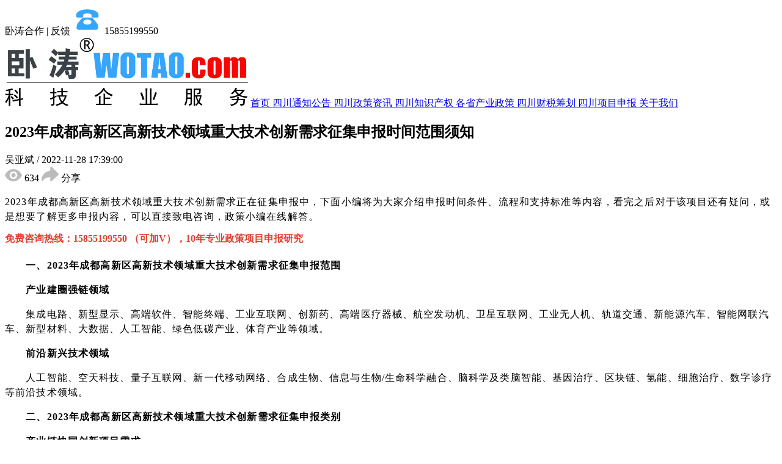

--- FILE ---
content_type: text/html; charset=utf-8
request_url: https://www.cdxmshenbao.com/article-list/CDB20221128015
body_size: 45559
content:
<!doctype html>
<html data-n-head-ssr lang="en" data-n-head="%7B%22lang%22:%7B%22ssr%22:%22en%22%7D%7D">
  <head >
    <meta http-equiv="X-UA-Compatible" content="ie=edge">
    <meta name="baidu-site-verification" content="codeva-qZ8kIV15aI">
    <meta name="bytedance-verification-code" content="DeaW33mvMp/Zxeoj8GGg">
    <meta name="360-site-verification" content="074df7b9047775684f3a7d2a947fcc2c">
    <meta name="sogou_site_verification" content="AAMhDmyK7F">
    <meta name="shenma-site-verification" content="d7fb22234d10a50c735ff5bf798e47be_1705391226">
    <meta name="viewport" content="width=device-width,initial-scale=1,user-scalable=0">
    <title>2023年成都高新区高新技术领域重大技术创新需求征集申报时间范围须知</title><meta data-n-head="ssr" charset="utf-8"><meta data-n-head="ssr" name="viewport" content="width=device-width, initial-scale=1"><meta data-n-head="ssr" name="keywords" content="2023年成都高新区高新技术领域重大技术创新需求征集"><meta data-n-head="ssr" data-hid="description" name="description" content="2023年成都高新区高新技术领域重大技术创新需求正在征集申报中，下面小编将为大家介绍申报时间条件、流程和支持标准等内容，看完之后对于该项目还有疑问，或是想要了解更多申报内容，可以直接致电咨询，政策小编在线解答。"><link data-n-head="ssr" rel="icon" type="image/x-icon" href="https://static.wotao.com/assets/jsfavicon.ico"><script data-n-head="ssr" src="https://cdnjs.cloudflare.com/ajax/libs/jquery/3.1.1/jquery.min.js"></script><link rel="preload" href="https://static.wotao.com/assets/cdxm/6f4aadd.js" as="script"><link rel="preload" href="https://static.wotao.com/assets/cdxm/CDER.1.0.2.a1fdfa082aeea5c92f0a.js" as="script"><link rel="preload" href="https://static.wotao.com/assets/cdxm/CDER.1.0.0.1a3986c7f34ca5ce3448.css" as="style"><link rel="preload" href="https://static.wotao.com/assets/cdxm/CDER.1.0.0.5e22a278a496d6bf6586.js" as="script"><link rel="preload" href="https://static.wotao.com/assets/cdxm/CDER.1.0.1.17f2c5b1cbf4ff5c74d8.js" as="script"><link rel="stylesheet" href="https://static.wotao.com/assets/cdxm/CDER.1.0.0.1a3986c7f34ca5ce3448.css">
    <script>var _hmt=_hmt||[];!function(){var e=document.createElement("script");e.src="https://hm.baidu.com/hm.js?99d0715a903ae7d3924add4d6e3ec807";var t=document.getElementsByTagName("script")[0];t.parentNode.insertBefore(e,t)}()</script>

    <!-- <script>(function() {var _53code = document.createElement("script");_53code.src = "https://tb.53kf.com/code/code/0c8e8b081090b185745c9bc98ff4b6cb1/2";var s = document.getElementsByTagName("script")[0]; s.parentNode.insertBefore(_53code, s);})();</script> -->
  </head>
  <body >
    <div data-server-rendered="true" id="__nuxt"><!----><div id="__layout"><div><div id="header" class="head_main" data-v-999b1dba><div class="head_contain" data-v-999b1dba><div class="linkTel" data-v-999b1dba><span data-v-999b1dba>卧涛合作 | 反馈</span> <img src="[data-uri]" class="imgSty" data-v-999b1dba> <span class="phoneTel" data-v-999b1dba>15855199550</span></div></div></div> <div class="article_detail" data-v-31f799c6><div class="header_nav" data-v-ab3f491a data-v-31f799c6><div class="nav_item_contain" data-v-ab3f491a><img src="https://static.wotao.com/assets/cdxm/img/logo@2x.7c6cd0a.png" alt class="logoImg" data-v-ab3f491a> <a href="/?id=11&amp;name=首页&amp;type=0&amp;page=1&amp;oneId=11" class="nav_item" data-v-ab3f491a><span class="nav_item_title" data-v-ab3f491a>首页</span> <span class="blue_block" data-v-ab3f491a></span></a><a href="/article-list?id=13&amp;name=四川通知公告&amp;type=10&amp;page=1&amp;oneId=13" class="nav_item" data-v-ab3f491a><span class="nav_item_title" data-v-ab3f491a>四川通知公告</span> <span class="blue_block" data-v-ab3f491a></span></a><a href="/article-list?id=15&amp;name=四川政策资讯&amp;type=12&amp;page=1&amp;oneId=15" class="nav_item" data-v-ab3f491a><span class="nav_item_title" data-v-ab3f491a>四川政策资讯</span> <span class="blue_block" data-v-ab3f491a></span></a><a href="/article-list?id=18&amp;name=四川知识产权&amp;type=15&amp;page=1&amp;oneId=18" class="nav_item" data-v-ab3f491a><span class="nav_item_title" data-v-ab3f491a>四川知识产权</span> <span class="blue_block" data-v-ab3f491a></span></a><a href="/article-list?id=14&amp;name=各省产业政策&amp;type=11&amp;page=1&amp;oneId=14" class="nav_item" data-v-ab3f491a><span class="nav_item_title" data-v-ab3f491a>各省产业政策</span> <span class="blue_block" data-v-ab3f491a></span></a><a href="/article-list?id=16&amp;name=四川财税筹划&amp;type=13&amp;page=1&amp;oneId=16" class="nav_item" data-v-ab3f491a><span class="nav_item_title" data-v-ab3f491a>四川财税筹划</span> <span class="blue_block" data-v-ab3f491a></span></a><a href="/graphic-list?id=12&amp;name=四川项目申报&amp;type=9&amp;page=1&amp;oneId=12" class="nav_item" data-v-ab3f491a><span class="nav_item_title" data-v-ab3f491a>四川项目申报</span> <span class="blue_block" data-v-ab3f491a></span></a><a href="/graphic-content?id=20&amp;name=关于我们&amp;type=17&amp;page=1&amp;oneId=20" class="nav_item" data-v-ab3f491a><span class="nav_item_title" data-v-ab3f491a>关于我们</span> <span class="blue_block" data-v-ab3f491a></span></a></div></div> <div class="article_detail_contain" data-v-31f799c6><div class="contain_left" data-v-31f799c6><div class="essay_left_top" data-v-31f799c6><h2 class="essay_title noselect" data-v-31f799c6>
          2023年成都高新区高新技术领域重大技术创新需求征集申报时间范围须知
        </h2> <div class="essay_contant" data-v-31f799c6><div class="essay_desc" data-v-31f799c6><span data-v-31f799c6>吴亚斌</span> <span data-v-31f799c6>/</span> <span data-v-31f799c6>2022-11-28 17:39:00</span></div> <div data-v-31f799c6><span data-v-31f799c6><img src="[data-uri]" alt="浏览" data-v-31f799c6> <span data-v-31f799c6>634</span></span> <span data-v-31f799c6><img src="[data-uri]" alt="分享" data-v-31f799c6> <span data-v-31f799c6>分享</span></span> <!----></div></div></div> <div class="essay_left_bottom noselect" data-v-31f799c6><p class="MsoNormal" style="line-height: 150%;"><span style="font-family: 宋体; line-height: 150%; letter-spacing: 0.85pt; font-size: 12pt;">2023年</span><span style="font-family: 宋体; line-height: 150%; letter-spacing: 0.85pt; font-size: 12pt;">成都高新区</span><span style="font-family: 宋体; line-height: 150%; letter-spacing: 0.85pt; font-size: 12pt;">高新技术领域重大技术创新需求</span><span style="mso-spacerun: 'yes'; font-family: 宋体; line-height: 150%; letter-spacing: 0.8500pt; font-size: 12.0000pt; mso-font-kerning: 1.0000pt;">正在征集申报中，下面小编将为大家介绍</span><span style="font-family: 宋体; line-height: 150%; letter-spacing: 0.85pt; font-size: 12pt;">申报</span><span style="font-family: 宋体; line-height: 150%; letter-spacing: 0.85pt; font-size: 12pt;">时间条件、流程和支持标准</span><span style="mso-spacerun: 'yes'; font-family: 宋体; line-height: 150%; letter-spacing: 0.8500pt; font-size: 12.0000pt; mso-font-kerning: 1.0000pt;">等内容，</span><span style="mso-spacerun: 'yes'; font-family: 宋体; line-height: 150%; letter-spacing: 0.8500pt; font-size: 12.0000pt; mso-font-kerning: 1.0000pt;">看完之后对于该项目还有疑问，或是想要了解更多申报内容，可以直接致电咨询，政策小编在线解答。</span></p>
<p class="MsoNormal" style="line-height: 150%;"><span style="color: #e03e2d;"><strong><span style="font-family: 宋体; line-height: 150%; font-size: 12pt; position: relative; top: -3pt;"><span style="font-family: 宋体;">免费咨询热线：</span><span style="font-family: 宋体;">15855199550 （可加V），10年专业政策项目申报研究</span></span></strong></span></p>
<p class="MsoNormal" style="line-height: 150%;"><strong><span style="font-family: 宋体; line-height: 150%; letter-spacing: 0.85pt; font-size: 12pt;">　　一、</span></strong><strong><span style="font-family: 宋体; line-height: 150%; letter-spacing: 0.85pt; font-size: 12pt;">2023年</span></strong><strong><span style="font-family: 宋体; line-height: 150%; letter-spacing: 0.85pt; font-size: 12pt;">成都高新区</span></strong><strong><span style="font-family: 宋体; line-height: 150%; letter-spacing: 0.85pt; font-size: 12pt;">高新技术领域重大技术创新需求</span></strong><strong><span style="font-family: 宋体; line-height: 150%; letter-spacing: 0.85pt; font-size: 12pt;">征集</span></strong><strong><span style="font-family: 宋体; line-height: 150%; letter-spacing: 0.85pt; font-size: 12pt;">申报</span></strong><strong><span style="font-family: 宋体; line-height: 150%; letter-spacing: 0.85pt; font-size: 12pt;">范围</span></strong></p>
<p class="MsoNormal" style="line-height: 150%;"><span style="mso-spacerun: 'yes'; font-family: 宋体; line-height: 150%; letter-spacing: 0.8500pt; font-size: 12.0000pt; mso-font-kerning: 1.0000pt;">　　</span><strong><span style="font-family: 宋体; line-height: 150%; letter-spacing: 0.85pt; font-size: 12pt;">产业建圈强链领域</span></strong></p>
<p class="MsoNormal" style="line-height: 150%;"><span style="mso-spacerun: 'yes'; font-family: 宋体; line-height: 150%; letter-spacing: 0.8500pt; font-size: 12.0000pt; mso-font-kerning: 1.0000pt;">　　集成电路、新型显示、高端软件、智能终端、工业互联网、创新药、高端医疗器械、航空发动机、卫星互联网、工业无人机、轨道交通、新能源汽车、智能网联汽车、新型材料、大数据、人工智能、绿色低碳产业、体育产业等领域。</span></p>
<p class="MsoNormal" style="line-height: 150%;"><span style="mso-spacerun: 'yes'; font-family: 宋体; line-height: 150%; letter-spacing: 0.8500pt; font-size: 12.0000pt; mso-font-kerning: 1.0000pt;">　　</span><strong><span style="font-family: 宋体; line-height: 150%; letter-spacing: 0.85pt; font-size: 12pt;">前沿新兴技术领域</span></strong></p>
<p class="MsoNormal" style="line-height: 150%;"><span style="mso-spacerun: 'yes'; font-family: 宋体; line-height: 150%; letter-spacing: 0.8500pt; font-size: 12.0000pt; mso-font-kerning: 1.0000pt;"><span style="font-family: 宋体;">　　人工智能、空天科技、量子互联网、新一代移动网络、合成生物、信息与生物</span><span style="font-family: 宋体;">/生命科学融合、脑科学及类脑智能、基因治疗、区块链、氢能、细胞治疗、数字诊疗等前沿技术领域。</span></span></p>
<p class="MsoNormal" style="line-height: 150%;"><span style="mso-spacerun: 'yes'; font-family: 宋体; line-height: 150%; letter-spacing: 0.8500pt; font-size: 12.0000pt; mso-font-kerning: 1.0000pt;">　</span><strong><span style="font-family: 宋体; line-height: 150%; letter-spacing: 0.85pt; font-size: 12pt;">　二、</span></strong><strong><span style="font-family: 宋体; line-height: 150%; letter-spacing: 0.85pt; font-size: 12pt;">2023年</span></strong><strong><span style="font-family: 宋体; line-height: 150%; letter-spacing: 0.85pt; font-size: 12pt;">成都高新区</span></strong><strong><span style="font-family: 宋体; line-height: 150%; letter-spacing: 0.85pt; font-size: 12pt;">高新技术领域重大技术创新</span></strong><strong><span style="font-family: 宋体; line-height: 150%; letter-spacing: 0.85pt; font-size: 12pt;">需求</span></strong><strong><span style="font-family: 宋体; line-height: 150%; letter-spacing: 0.85pt; font-size: 12pt;">征集申报</span></strong><strong><span style="font-family: 宋体; line-height: 150%; letter-spacing: 0.85pt; font-size: 12pt;">类别</span></strong></p>
<p class="MsoNormal" style="line-height: 150%;"><span style="mso-spacerun: 'yes'; font-family: 宋体; line-height: 150%; letter-spacing: 0.8500pt; font-size: 12.0000pt; mso-font-kerning: 1.0000pt;">　　</span><strong><span style="font-family: 宋体; line-height: 150%; letter-spacing: 0.85pt; font-size: 12pt;">产业链协同创新项目需求</span></strong></p>
<p class="MsoNormal" style="line-height: 150%;"><span style="mso-spacerun: 'yes'; font-family: 宋体; line-height: 150%; letter-spacing: 0.8500pt; font-size: 12.0000pt; mso-font-kerning: 1.0000pt;">　　由链主企业或行业龙头企业牵头联合产业链上下游企业、有关高校院所组建创新联合体，集聚产业链创新要素资源，协同开展关键核心技术、前沿新兴技术集中攻关，形成支撑或引领产业发展的重大科技成果，并在成都开展应用示范。项目按</span><span style="mso-spacerun: 'yes'; font-family: 宋体; line-height: 150%; letter-spacing: 0.8500pt; font-size: 12.0000pt; mso-font-kerning: 1.0000pt;">&ldquo;</span><span style="mso-spacerun: 'yes'; font-family: 宋体; line-height: 150%; letter-spacing: 0.8500pt; font-size: 12.0000pt; mso-font-kerning: 1.0000pt;"><span style="font-family: 宋体;">总项目</span><span style="font-family: 宋体;">+子课题</span></span><span style="mso-spacerun: 'yes'; font-family: 宋体; line-height: 150%; letter-spacing: 0.8500pt; font-size: 12.0000pt; mso-font-kerning: 1.0000pt;">&rdquo;</span><span style="mso-spacerun: 'yes'; font-family: 宋体; line-height: 150%; letter-spacing: 0.8500pt; font-size: 12.0000pt; mso-font-kerning: 1.0000pt;"><span style="font-family: 宋体;">模式组织实施，参与单位应不超过</span><span style="font-family: 宋体;">6家，项目的自筹资金与市级财政科技资金需求的比例应不低于3:1，市级财政科技资金需求不超过1000万元，项目完成时经济指标不少于10000万元。</span></span></p>
<p class="MsoNormal" style="line-height: 150%;"><span style="mso-spacerun: 'yes'; font-family: 宋体; line-height: 150%; letter-spacing: 0.8500pt; font-size: 12.0000pt; mso-font-kerning: 1.0000pt;">　　</span><strong><span style="font-family: 宋体; line-height: 150%; letter-spacing: 0.85pt; font-size: 12pt;">揭榜挂帅项目榜单</span></strong></p>
<p class="MsoNormal" style="line-height: 150%;"><span style="mso-spacerun: 'yes'; font-family: 宋体; line-height: 150%; letter-spacing: 0.8500pt; font-size: 12.0000pt; mso-font-kerning: 1.0000pt;"><span style="font-family: 宋体;">　　聚焦落实国家和省、市重大科技战略任务，以及解决成都高新区重点产业建圈强链和城市治理能力提升所面临的关键核心技术问题，需求目标清晰、应用导向鲜明、最终用户明确的重大科技项目需求。项目完成时，最终用户达到</span><span style="font-family: 宋体;">3家（含）以上，经济指标不少于榜单金额的10%。（榜单发布后，吸引相关创新主体或创新联合体揭榜实施，榜单金额不超过1000万元。详见《成都市</span></span><span style="mso-spacerun: 'yes'; font-family: 宋体; line-height: 150%; letter-spacing: 0.8500pt; font-size: 12.0000pt; mso-font-kerning: 1.0000pt;">&ldquo;</span><span style="mso-spacerun: 'yes'; font-family: 宋体; line-height: 150%; letter-spacing: 0.8500pt; font-size: 12.0000pt; mso-font-kerning: 1.0000pt;">揭榜挂帅</span><span style="mso-spacerun: 'yes'; font-family: 宋体; line-height: 150%; letter-spacing: 0.8500pt; font-size: 12.0000pt; mso-font-kerning: 1.0000pt;">&rdquo;</span><span style="mso-spacerun: 'yes'; font-family: 宋体; line-height: 150%; letter-spacing: 0.8500pt; font-size: 12.0000pt; mso-font-kerning: 1.0000pt;"><span style="font-family: 宋体;">科技项目实施和管理办法（试行）》（成科字〔</span><span style="font-family: 宋体;">2022〕4号））。</span></span></p>
<p class="MsoNormal" style="line-height: 150%;"><span style="mso-spacerun: 'yes'; font-family: 宋体; line-height: 150%; letter-spacing: 0.8500pt; font-size: 12.0000pt; mso-font-kerning: 1.0000pt;">　</span><strong><span style="font-family: 宋体; line-height: 150%; letter-spacing: 0.85pt; font-size: 12pt;">　三、</span></strong><strong><span style="font-family: 宋体; line-height: 150%; letter-spacing: 0.85pt; font-size: 12pt;">2023年</span></strong><strong><span style="font-family: 宋体; line-height: 150%; letter-spacing: 0.85pt; font-size: 12pt;">成都高新区</span></strong><strong><span style="font-family: 宋体; line-height: 150%; letter-spacing: 0.85pt; font-size: 12pt;">高新技术领域重大技术创新需求</span></strong><strong><span style="font-family: 宋体; line-height: 150%; letter-spacing: 0.85pt; font-size: 12pt;">征集</span></strong><strong><span style="font-family: 宋体; line-height: 150%; letter-spacing: 0.85pt; font-size: 12pt;">申报时间材料</span></strong><strong><span style="font-family: 宋体; line-height: 150%; letter-spacing: 0.85pt; font-size: 12pt;">要求</span></strong></p>
<p class="MsoNormal" style="line-height: 150%;"><span style="mso-spacerun: 'yes'; font-family: 宋体; line-height: 150%; letter-spacing: 0.8500pt; font-size: 12.0000pt; mso-font-kerning: 1.0000pt;">　　各有关单位根据自身情况，按</span><span style="mso-spacerun: 'yes'; font-family: 宋体; line-height: 150%; letter-spacing: 0.8500pt; font-size: 12.0000pt; mso-font-kerning: 1.0000pt;">&ldquo;</span><span style="mso-spacerun: 'yes'; font-family: 宋体; line-height: 150%; letter-spacing: 0.8500pt; font-size: 12.0000pt; mso-font-kerning: 1.0000pt;">需求类别</span><span style="mso-spacerun: 'yes'; font-family: 宋体; line-height: 150%; letter-spacing: 0.8500pt; font-size: 12.0000pt; mso-font-kerning: 1.0000pt;">&rdquo;</span><span style="mso-spacerun: 'yes'; font-family: 宋体; line-height: 150%; letter-spacing: 0.8500pt; font-size: 12.0000pt; mso-font-kerning: 1.0000pt;">如实填报技术创新需求相关信息，不得虚填虚报（创新需求建议参考提纲详见附件）。成都高新区科技主管部门经充分研究论证后，按照</span><span style="mso-spacerun: 'yes'; font-family: 宋体; line-height: 150%; letter-spacing: 0.8500pt; font-size: 12.0000pt; mso-font-kerning: 1.0000pt;">&ldquo;</span><span style="mso-spacerun: 'yes'; font-family: 宋体; line-height: 150%; letter-spacing: 0.8500pt; font-size: 12.0000pt; mso-font-kerning: 1.0000pt;">成熟一批，提交一批</span><span style="mso-spacerun: 'yes'; font-family: 宋体; line-height: 150%; letter-spacing: 0.8500pt; font-size: 12.0000pt; mso-font-kerning: 1.0000pt;">&rdquo;</span><span style="mso-spacerun: 'yes'; font-family: 宋体; line-height: 150%; letter-spacing: 0.8500pt; font-size: 12.0000pt; mso-font-kerning: 1.0000pt;">的原则，以正式文件的形式分批次向市科技主管部门提出重大技术创新需求建议。</span></p>
<p class="MsoNormal" style="line-height: 150%;"><span style="mso-spacerun: 'yes'; font-family: 宋体; line-height: 150%; letter-spacing: 0.8500pt; font-size: 12.0000pt; mso-font-kerning: 1.0000pt;">　　不受理涉密项目需求。</span></p>
<p class="MsoNormal" style="line-height: 150%;"><span style="mso-spacerun: 'yes'; font-family: 宋体; line-height: 150%; letter-spacing: 0.8500pt; font-size: 12.0000pt; mso-font-kerning: 1.0000pt;"><span style="font-family: 宋体;">　　截止时间：</span><span style="font-family: 宋体;">2023年4月30日17:00；市科技主管部门根据需求征集情况，成熟一批启动一批，在组织行业主管部门、区（市）县、专家组进一步论证的基础上，择优给予相关支持。</span></span></p>
<p class="MsoNormal" style="line-height: 150%;"><span style="mso-spacerun: 'yes'; font-family: 宋体; line-height: 150%; letter-spacing: 0.8500pt; font-size: 12.0000pt; mso-font-kerning: 1.0000pt;"><span style="font-family: 宋体;">　　材料提交：在截止时间前，将填报好的附件</span><span style="font-family: 宋体;">word版、盖章的PDF扫描件，发送至指定邮箱，逾期不予受理。</span></span></p>
<p class="MsoNormal" style="line-height: 150%;"><strong><span style="font-family: 宋体; line-height: 150%; letter-spacing: 0.85pt; font-size: 12pt;">以上是关于</span></strong><strong><span style="font-family: 宋体; line-height: 150%; letter-spacing: 0.85pt; font-size: 12pt;">2023年</span></strong><strong><span style="font-family: 宋体; line-height: 150%; letter-spacing: 0.85pt; font-size: 12pt;">成都高新区</span></strong><strong><span style="font-family: 宋体; line-height: 150%; letter-spacing: 0.85pt; font-size: 12pt;">高新技术领域重大技术创新需求征集</span></strong><strong><span style="font-family: 宋体; line-height: 150%; letter-spacing: 0.85pt; font-size: 12pt;">申报时间范围</span></strong><strong><span style="font-family: 宋体; line-height: 150%; letter-spacing: 0.85pt; font-size: 12pt;">等内容，卧涛小编将持续为大家整理科技项目申报，知识产权申报相关资讯，为企业发展保驾护航，</span></strong><strong><span style="font-family: 宋体; line-height: 150%; letter-spacing: 0.85pt; font-size: 12pt;">欢迎</span></strong><strong><span style="font-family: 宋体; line-height: 150%; letter-spacing: 0.85pt; font-size: 12pt;">随时电话微信</span></strong><strong><span style="font-family: 宋体; line-height: 150%; letter-spacing: 0.85pt; font-size: 12pt;">咨</span></strong><strong><span style="font-family: 宋体; line-height: 150%; letter-spacing: 0.85pt; font-size: 12pt;"><span style="font-family: 宋体;">询</span><span style="font-family: 宋体;">--</span></span></strong><strong><span style="font-family: 宋体; line-height: 150%; letter-spacing: 0.85pt; font-size: 12pt;">15855199550 （可加V）！</span></strong></p>
<p class="MsoNormal" style="text-autospace: ideograph-numeric; mso-pagination: widow-orphan; line-height: 150%;"><span style="mso-spacerun: 'yes'; font-family: Calibri; mso-fareast-font-family: 宋体; line-height: 150%; font-size: 12.0000pt; mso-font-kerning: 1.0000pt;">&nbsp;</span></p></div> <!----> <div class="essay_other" data-v-31f799c6><a href="/article-list/CDB20221128016?id=14&amp;oneId=undefined&amp;childId=undefined" target="_self" data-v-31f799c6><span data-v-31f799c6>&lt;上一篇</span> <span data-v-31f799c6>成都市天府新区“减免载体内企业房租”措施申报条件、流程和减免标准</span></a> <a href="/article-list/CDB20221128014?id=14&amp;oneId=undefined&amp;childId=undefined" target="_self" data-v-31f799c6><span data-v-31f799c6>下一篇&gt;</span> <span data-v-31f799c6>2022年成都市中央外经贸发展专项资金鼓励承接国际服务外包业务申请条件内容和支持标准指南</span></a></div></div> <div class="contain_right" data-v-31f799c6><div class="right_intro_title" data-v-31f799c6>推荐资讯</div> <div class="right_intro_item" data-v-31f799c6><div data-v-31f799c6>抢占红利！随州市曾都、随县、广水高新技术企业申报补助奖励和认定流程材料领域指南</div> <div data-v-31f799c6>抢占红利！随州市曾都、随县、广水高新技术企业申报补助奖励和认定流程材料领域指南</div> <div data-v-31f799c6><span data-v-31f799c6>2026-01-23 14:39:00</span> <span data-v-31f799c6>点击查看</span></div></div><div class="right_intro_item" data-v-31f799c6><div data-v-31f799c6>荆门市高企申报宝典：东宝、钟祥、京山、沙洋等认定奖补奖励和条件流程和打分标准大全</div> <div data-v-31f799c6>荆门市高企申报宝典：东宝、钟祥、京山、沙洋等认定奖补奖励和条件流程和打分标准大全</div> <div data-v-31f799c6><span data-v-31f799c6>2026-01-23 14:39:00</span> <span data-v-31f799c6>点击查看</span></div></div><div class="right_intro_item" data-v-31f799c6><div data-v-31f799c6>湖北襄阳市各地第八批创新型中小企业培育和第二批创小复核申报条件流程和时间、材料清单</div> <div data-v-31f799c6>湖北襄阳市各地第八批创新型中小企业培育和第二批创小复核申报条件流程和时间、材料清单</div> <div data-v-31f799c6><span data-v-31f799c6>2026-01-23 13:53:00</span> <span data-v-31f799c6>点击查看</span></div></div><div class="right_intro_item" data-v-31f799c6><div data-v-31f799c6>四川省、成都、雅安、德阳、广元等市州数字经济高质量发展申报补贴资助要求大全</div> <div data-v-31f799c6>四川省、成都、雅安、德阳、广元等市州数字经济高质量发展申报补贴资助要求大全</div> <div data-v-31f799c6><span data-v-31f799c6>2026-01-23 13:47:00</span> <span data-v-31f799c6>点击查看</span></div></div><div class="right_intro_item" data-v-31f799c6><div data-v-31f799c6>科创加速度！咸宁市咸安、赤壁、嘉鱼、通城崇阳通山高企申报奖补条件和认定领域评分标准</div> <div data-v-31f799c6>科创加速度！咸宁市咸安、赤壁、嘉鱼、通城崇阳通山高企申报奖补条件和认定领域评分标准</div> <div data-v-31f799c6><span data-v-31f799c6>2026-01-22 17:10:00</span> <span data-v-31f799c6>点击查看</span></div></div><div class="right_intro_item" data-v-31f799c6><div data-v-31f799c6>2026年第二批安徽省、四川省、湖北省国家零碳园区申报在即！补贴红利与申报条件流程解析</div> <div data-v-31f799c6>2026年第二批安徽省、四川省、湖北省国家零碳园区申报在即！补贴红利与申报条件流程解析</div> <div data-v-31f799c6><span data-v-31f799c6>2026-01-22 16:54:00</span> <span data-v-31f799c6>点击查看</span></div></div></div></div></div> <div class="foot" data-v-276f54d6><div class="empty-box" data-v-276f54d6><div class="conter-box" data-v-276f54d6><div class="box" data-v-276f54d6><img src="https://static.wotao.com/assets/cdxm/img/icon_foot_zhuan@2x.60e0af5.png" class="top-img" data-v-276f54d6> <div class="right-title" data-v-276f54d6><p class="big" data-v-276f54d6>专注企业服务</p> <p class="small" data-v-276f54d6>专业人做专业事</p></div></div> <div class="line" data-v-276f54d6></div> <div class="box" data-v-276f54d6><img src="https://static.wotao.com/assets/cdxm/img/icon_foot_ding@2x.e8c5681.png" class="top-img" data-v-276f54d6> <div class="right-title" data-v-276f54d6><p class="big" data-v-276f54d6>多对一定制服务</p> <p class="small" data-v-276f54d6>多领域团队定制服务</p></div></div> <div class="line" data-v-276f54d6></div> <div class="box" data-v-276f54d6><img src="https://static.wotao.com/assets/cdxm/img/icon_foot_gao@2x.5c700a3.png" class="top-img" data-v-276f54d6> <div class="right-title" data-v-276f54d6><p class="big" data-v-276f54d6>成功率高</p> <p class="small" data-v-276f54d6>通过率98%以上</p></div></div> <div class="line" data-v-276f54d6></div> <div class="box" data-v-276f54d6><img src="https://static.wotao.com/assets/cdxm/img/icon_foot_tuan@2x.d4a80b6.png" class="top-img" data-v-276f54d6> <div class="right-title" data-v-276f54d6><p class="big" data-v-276f54d6>高学历团队</p> <p class="small" data-v-276f54d6>团队成员均为高等学历</p></div></div></div></div> <div data-v-276f54d6><div class="flex-layout content" data-v-276f54d6><div class="flex-layout foot-center" data-v-276f54d6><div class="item_box" data-v-276f54d6><span data-v-276f54d6></span> <div class="flex-layout item-center" data-v-276f54d6><span class="limit_sty link gywm" data-v-276f54d6>关于我们</span></div></div><div class="item_box" data-v-276f54d6><span data-v-276f54d6>科技服务</span> <div class="flex-layout item-center" data-v-276f54d6><span class="limit_sty link" data-v-276f54d6>高新企业</span><span class="limit_sty link" data-v-276f54d6>专利申请</span><span class="limit_sty link" data-v-276f54d6>商标注册</span><span class="limit_sty link" data-v-276f54d6>版权登记</span><span class="limit_sty link" data-v-276f54d6>两化融合贯标</span><span class="limit_sty link" data-v-276f54d6>工程研究中心</span><span class="limit_sty link" data-v-276f54d6>企业技术中心</span><span class="limit_sty link" data-v-276f54d6>更多项目</span></div></div><div class="item_box" data-v-276f54d6><span data-v-276f54d6>联系我们</span> <div class="flex-layout item-center" data-v-276f54d6><span class="limit_sty" data-v-276f54d6>服务时间：8:30-12:00 14:00-18:00</span><span class="limit_sty" data-v-276f54d6>地址：中国（四川）自由贸易试验区成都高新区府城大道西段399号天府新谷7号楼C座6楼7号</span></div></div></div></div> <p style="font-weight: 400; font-size: 14px;position: relative;top: -17px;left: calc(50% - 168px);display: inline-block;" data-v-276f54d6>
        版权所有©卧涛科技有限公司  <a href="https://beian.miit.gov.cn/" target="_blank" rel="nofollow" style="color: #fff" data-v-276f54d6>皖ICP备13016955号-23</a></p></div> <!----></div></div></div></div><script>window.__NUXT__=(function(a,b,c,d,e,f,g,h,i,j,k,l,m,n,o,p,q,r,s,t,u,v,w,x,y,z,A,B,C,D,E,F){n.id=7034;n.deleted=b;n.number="CDB20221128015";n.title=q;n.createUser="吴亚斌";n.createTime="2022-11-28 17:39:00";n.showStatus=i;n.metaTitle=q;n.metaKeyword="2023年成都高新区高新技术领域重大技术创新需求征集";n.metaDescription="2023年成都高新区高新技术领域重大技术创新需求正在征集申报中，下面小编将为大家介绍申报时间条件、流程和支持标准等内容，看完之后对于该项目还有疑问，或是想要了解更多申报内容，可以直接致电咨询，政策小编在线解答。";n.content="\u003Cp class=\"MsoNormal\" style=\"line-height: 150%;\"\u003E\u003Cspan style=\"font-family: 宋体; line-height: 150%; letter-spacing: 0.85pt; font-size: 12pt;\"\u003E2023年\u003C\u002Fspan\u003E\u003Cspan style=\"font-family: 宋体; line-height: 150%; letter-spacing: 0.85pt; font-size: 12pt;\"\u003E成都高新区\u003C\u002Fspan\u003E\u003Cspan style=\"font-family: 宋体; line-height: 150%; letter-spacing: 0.85pt; font-size: 12pt;\"\u003E高新技术领域重大技术创新需求\u003C\u002Fspan\u003E\u003Cspan style=\"mso-spacerun: 'yes'; font-family: 宋体; line-height: 150%; letter-spacing: 0.8500pt; font-size: 12.0000pt; mso-font-kerning: 1.0000pt;\"\u003E正在征集申报中，下面小编将为大家介绍\u003C\u002Fspan\u003E\u003Cspan style=\"font-family: 宋体; line-height: 150%; letter-spacing: 0.85pt; font-size: 12pt;\"\u003E申报\u003C\u002Fspan\u003E\u003Cspan style=\"font-family: 宋体; line-height: 150%; letter-spacing: 0.85pt; font-size: 12pt;\"\u003E时间条件、流程和支持标准\u003C\u002Fspan\u003E\u003Cspan style=\"mso-spacerun: 'yes'; font-family: 宋体; line-height: 150%; letter-spacing: 0.8500pt; font-size: 12.0000pt; mso-font-kerning: 1.0000pt;\"\u003E等内容，\u003C\u002Fspan\u003E\u003Cspan style=\"mso-spacerun: 'yes'; font-family: 宋体; line-height: 150%; letter-spacing: 0.8500pt; font-size: 12.0000pt; mso-font-kerning: 1.0000pt;\"\u003E看完之后对于该项目还有疑问，或是想要了解更多申报内容，可以直接致电咨询，政策小编在线解答。\u003C\u002Fspan\u003E\u003C\u002Fp\u003E\n\u003Cp class=\"MsoNormal\" style=\"line-height: 150%;\"\u003E\u003Cspan style=\"color: #e03e2d;\"\u003E\u003Cstrong\u003E\u003Cspan style=\"font-family: 宋体; line-height: 150%; font-size: 12pt; position: relative; top: -3pt;\"\u003E\u003Cspan style=\"font-family: 宋体;\"\u003E免费咨询热线：\u003C\u002Fspan\u003E\u003Cspan style=\"font-family: 宋体;\"\u003E15855199550 （可加V），10年专业政策项目申报研究\u003C\u002Fspan\u003E\u003C\u002Fspan\u003E\u003C\u002Fstrong\u003E\u003C\u002Fspan\u003E\u003C\u002Fp\u003E\n\u003Cp class=\"MsoNormal\" style=\"line-height: 150%;\"\u003E\u003Cstrong\u003E\u003Cspan style=\"font-family: 宋体; line-height: 150%; letter-spacing: 0.85pt; font-size: 12pt;\"\u003E　　一、\u003C\u002Fspan\u003E\u003C\u002Fstrong\u003E\u003Cstrong\u003E\u003Cspan style=\"font-family: 宋体; line-height: 150%; letter-spacing: 0.85pt; font-size: 12pt;\"\u003E2023年\u003C\u002Fspan\u003E\u003C\u002Fstrong\u003E\u003Cstrong\u003E\u003Cspan style=\"font-family: 宋体; line-height: 150%; letter-spacing: 0.85pt; font-size: 12pt;\"\u003E成都高新区\u003C\u002Fspan\u003E\u003C\u002Fstrong\u003E\u003Cstrong\u003E\u003Cspan style=\"font-family: 宋体; line-height: 150%; letter-spacing: 0.85pt; font-size: 12pt;\"\u003E高新技术领域重大技术创新需求\u003C\u002Fspan\u003E\u003C\u002Fstrong\u003E\u003Cstrong\u003E\u003Cspan style=\"font-family: 宋体; line-height: 150%; letter-spacing: 0.85pt; font-size: 12pt;\"\u003E征集\u003C\u002Fspan\u003E\u003C\u002Fstrong\u003E\u003Cstrong\u003E\u003Cspan style=\"font-family: 宋体; line-height: 150%; letter-spacing: 0.85pt; font-size: 12pt;\"\u003E申报\u003C\u002Fspan\u003E\u003C\u002Fstrong\u003E\u003Cstrong\u003E\u003Cspan style=\"font-family: 宋体; line-height: 150%; letter-spacing: 0.85pt; font-size: 12pt;\"\u003E范围\u003C\u002Fspan\u003E\u003C\u002Fstrong\u003E\u003C\u002Fp\u003E\n\u003Cp class=\"MsoNormal\" style=\"line-height: 150%;\"\u003E\u003Cspan style=\"mso-spacerun: 'yes'; font-family: 宋体; line-height: 150%; letter-spacing: 0.8500pt; font-size: 12.0000pt; mso-font-kerning: 1.0000pt;\"\u003E　　\u003C\u002Fspan\u003E\u003Cstrong\u003E\u003Cspan style=\"font-family: 宋体; line-height: 150%; letter-spacing: 0.85pt; font-size: 12pt;\"\u003E产业建圈强链领域\u003C\u002Fspan\u003E\u003C\u002Fstrong\u003E\u003C\u002Fp\u003E\n\u003Cp class=\"MsoNormal\" style=\"line-height: 150%;\"\u003E\u003Cspan style=\"mso-spacerun: 'yes'; font-family: 宋体; line-height: 150%; letter-spacing: 0.8500pt; font-size: 12.0000pt; mso-font-kerning: 1.0000pt;\"\u003E　　集成电路、新型显示、高端软件、智能终端、工业互联网、创新药、高端医疗器械、航空发动机、卫星互联网、工业无人机、轨道交通、新能源汽车、智能网联汽车、新型材料、大数据、人工智能、绿色低碳产业、体育产业等领域。\u003C\u002Fspan\u003E\u003C\u002Fp\u003E\n\u003Cp class=\"MsoNormal\" style=\"line-height: 150%;\"\u003E\u003Cspan style=\"mso-spacerun: 'yes'; font-family: 宋体; line-height: 150%; letter-spacing: 0.8500pt; font-size: 12.0000pt; mso-font-kerning: 1.0000pt;\"\u003E　　\u003C\u002Fspan\u003E\u003Cstrong\u003E\u003Cspan style=\"font-family: 宋体; line-height: 150%; letter-spacing: 0.85pt; font-size: 12pt;\"\u003E前沿新兴技术领域\u003C\u002Fspan\u003E\u003C\u002Fstrong\u003E\u003C\u002Fp\u003E\n\u003Cp class=\"MsoNormal\" style=\"line-height: 150%;\"\u003E\u003Cspan style=\"mso-spacerun: 'yes'; font-family: 宋体; line-height: 150%; letter-spacing: 0.8500pt; font-size: 12.0000pt; mso-font-kerning: 1.0000pt;\"\u003E\u003Cspan style=\"font-family: 宋体;\"\u003E　　人工智能、空天科技、量子互联网、新一代移动网络、合成生物、信息与生物\u003C\u002Fspan\u003E\u003Cspan style=\"font-family: 宋体;\"\u003E\u002F生命科学融合、脑科学及类脑智能、基因治疗、区块链、氢能、细胞治疗、数字诊疗等前沿技术领域。\u003C\u002Fspan\u003E\u003C\u002Fspan\u003E\u003C\u002Fp\u003E\n\u003Cp class=\"MsoNormal\" style=\"line-height: 150%;\"\u003E\u003Cspan style=\"mso-spacerun: 'yes'; font-family: 宋体; line-height: 150%; letter-spacing: 0.8500pt; font-size: 12.0000pt; mso-font-kerning: 1.0000pt;\"\u003E　\u003C\u002Fspan\u003E\u003Cstrong\u003E\u003Cspan style=\"font-family: 宋体; line-height: 150%; letter-spacing: 0.85pt; font-size: 12pt;\"\u003E　二、\u003C\u002Fspan\u003E\u003C\u002Fstrong\u003E\u003Cstrong\u003E\u003Cspan style=\"font-family: 宋体; line-height: 150%; letter-spacing: 0.85pt; font-size: 12pt;\"\u003E2023年\u003C\u002Fspan\u003E\u003C\u002Fstrong\u003E\u003Cstrong\u003E\u003Cspan style=\"font-family: 宋体; line-height: 150%; letter-spacing: 0.85pt; font-size: 12pt;\"\u003E成都高新区\u003C\u002Fspan\u003E\u003C\u002Fstrong\u003E\u003Cstrong\u003E\u003Cspan style=\"font-family: 宋体; line-height: 150%; letter-spacing: 0.85pt; font-size: 12pt;\"\u003E高新技术领域重大技术创新\u003C\u002Fspan\u003E\u003C\u002Fstrong\u003E\u003Cstrong\u003E\u003Cspan style=\"font-family: 宋体; line-height: 150%; letter-spacing: 0.85pt; font-size: 12pt;\"\u003E需求\u003C\u002Fspan\u003E\u003C\u002Fstrong\u003E\u003Cstrong\u003E\u003Cspan style=\"font-family: 宋体; line-height: 150%; letter-spacing: 0.85pt; font-size: 12pt;\"\u003E征集申报\u003C\u002Fspan\u003E\u003C\u002Fstrong\u003E\u003Cstrong\u003E\u003Cspan style=\"font-family: 宋体; line-height: 150%; letter-spacing: 0.85pt; font-size: 12pt;\"\u003E类别\u003C\u002Fspan\u003E\u003C\u002Fstrong\u003E\u003C\u002Fp\u003E\n\u003Cp class=\"MsoNormal\" style=\"line-height: 150%;\"\u003E\u003Cspan style=\"mso-spacerun: 'yes'; font-family: 宋体; line-height: 150%; letter-spacing: 0.8500pt; font-size: 12.0000pt; mso-font-kerning: 1.0000pt;\"\u003E　　\u003C\u002Fspan\u003E\u003Cstrong\u003E\u003Cspan style=\"font-family: 宋体; line-height: 150%; letter-spacing: 0.85pt; font-size: 12pt;\"\u003E产业链协同创新项目需求\u003C\u002Fspan\u003E\u003C\u002Fstrong\u003E\u003C\u002Fp\u003E\n\u003Cp class=\"MsoNormal\" style=\"line-height: 150%;\"\u003E\u003Cspan style=\"mso-spacerun: 'yes'; font-family: 宋体; line-height: 150%; letter-spacing: 0.8500pt; font-size: 12.0000pt; mso-font-kerning: 1.0000pt;\"\u003E　　由链主企业或行业龙头企业牵头联合产业链上下游企业、有关高校院所组建创新联合体，集聚产业链创新要素资源，协同开展关键核心技术、前沿新兴技术集中攻关，形成支撑或引领产业发展的重大科技成果，并在成都开展应用示范。项目按\u003C\u002Fspan\u003E\u003Cspan style=\"mso-spacerun: 'yes'; font-family: 宋体; line-height: 150%; letter-spacing: 0.8500pt; font-size: 12.0000pt; mso-font-kerning: 1.0000pt;\"\u003E&ldquo;\u003C\u002Fspan\u003E\u003Cspan style=\"mso-spacerun: 'yes'; font-family: 宋体; line-height: 150%; letter-spacing: 0.8500pt; font-size: 12.0000pt; mso-font-kerning: 1.0000pt;\"\u003E\u003Cspan style=\"font-family: 宋体;\"\u003E总项目\u003C\u002Fspan\u003E\u003Cspan style=\"font-family: 宋体;\"\u003E+子课题\u003C\u002Fspan\u003E\u003C\u002Fspan\u003E\u003Cspan style=\"mso-spacerun: 'yes'; font-family: 宋体; line-height: 150%; letter-spacing: 0.8500pt; font-size: 12.0000pt; mso-font-kerning: 1.0000pt;\"\u003E&rdquo;\u003C\u002Fspan\u003E\u003Cspan style=\"mso-spacerun: 'yes'; font-family: 宋体; line-height: 150%; letter-spacing: 0.8500pt; font-size: 12.0000pt; mso-font-kerning: 1.0000pt;\"\u003E\u003Cspan style=\"font-family: 宋体;\"\u003E模式组织实施，参与单位应不超过\u003C\u002Fspan\u003E\u003Cspan style=\"font-family: 宋体;\"\u003E6家，项目的自筹资金与市级财政科技资金需求的比例应不低于3:1，市级财政科技资金需求不超过1000万元，项目完成时经济指标不少于10000万元。\u003C\u002Fspan\u003E\u003C\u002Fspan\u003E\u003C\u002Fp\u003E\n\u003Cp class=\"MsoNormal\" style=\"line-height: 150%;\"\u003E\u003Cspan style=\"mso-spacerun: 'yes'; font-family: 宋体; line-height: 150%; letter-spacing: 0.8500pt; font-size: 12.0000pt; mso-font-kerning: 1.0000pt;\"\u003E　　\u003C\u002Fspan\u003E\u003Cstrong\u003E\u003Cspan style=\"font-family: 宋体; line-height: 150%; letter-spacing: 0.85pt; font-size: 12pt;\"\u003E揭榜挂帅项目榜单\u003C\u002Fspan\u003E\u003C\u002Fstrong\u003E\u003C\u002Fp\u003E\n\u003Cp class=\"MsoNormal\" style=\"line-height: 150%;\"\u003E\u003Cspan style=\"mso-spacerun: 'yes'; font-family: 宋体; line-height: 150%; letter-spacing: 0.8500pt; font-size: 12.0000pt; mso-font-kerning: 1.0000pt;\"\u003E\u003Cspan style=\"font-family: 宋体;\"\u003E　　聚焦落实国家和省、市重大科技战略任务，以及解决成都高新区重点产业建圈强链和城市治理能力提升所面临的关键核心技术问题，需求目标清晰、应用导向鲜明、最终用户明确的重大科技项目需求。项目完成时，最终用户达到\u003C\u002Fspan\u003E\u003Cspan style=\"font-family: 宋体;\"\u003E3家（含）以上，经济指标不少于榜单金额的10%。（榜单发布后，吸引相关创新主体或创新联合体揭榜实施，榜单金额不超过1000万元。详见《成都市\u003C\u002Fspan\u003E\u003C\u002Fspan\u003E\u003Cspan style=\"mso-spacerun: 'yes'; font-family: 宋体; line-height: 150%; letter-spacing: 0.8500pt; font-size: 12.0000pt; mso-font-kerning: 1.0000pt;\"\u003E&ldquo;\u003C\u002Fspan\u003E\u003Cspan style=\"mso-spacerun: 'yes'; font-family: 宋体; line-height: 150%; letter-spacing: 0.8500pt; font-size: 12.0000pt; mso-font-kerning: 1.0000pt;\"\u003E揭榜挂帅\u003C\u002Fspan\u003E\u003Cspan style=\"mso-spacerun: 'yes'; font-family: 宋体; line-height: 150%; letter-spacing: 0.8500pt; font-size: 12.0000pt; mso-font-kerning: 1.0000pt;\"\u003E&rdquo;\u003C\u002Fspan\u003E\u003Cspan style=\"mso-spacerun: 'yes'; font-family: 宋体; line-height: 150%; letter-spacing: 0.8500pt; font-size: 12.0000pt; mso-font-kerning: 1.0000pt;\"\u003E\u003Cspan style=\"font-family: 宋体;\"\u003E科技项目实施和管理办法（试行）》（成科字〔\u003C\u002Fspan\u003E\u003Cspan style=\"font-family: 宋体;\"\u003E2022〕4号））。\u003C\u002Fspan\u003E\u003C\u002Fspan\u003E\u003C\u002Fp\u003E\n\u003Cp class=\"MsoNormal\" style=\"line-height: 150%;\"\u003E\u003Cspan style=\"mso-spacerun: 'yes'; font-family: 宋体; line-height: 150%; letter-spacing: 0.8500pt; font-size: 12.0000pt; mso-font-kerning: 1.0000pt;\"\u003E　\u003C\u002Fspan\u003E\u003Cstrong\u003E\u003Cspan style=\"font-family: 宋体; line-height: 150%; letter-spacing: 0.85pt; font-size: 12pt;\"\u003E　三、\u003C\u002Fspan\u003E\u003C\u002Fstrong\u003E\u003Cstrong\u003E\u003Cspan style=\"font-family: 宋体; line-height: 150%; letter-spacing: 0.85pt; font-size: 12pt;\"\u003E2023年\u003C\u002Fspan\u003E\u003C\u002Fstrong\u003E\u003Cstrong\u003E\u003Cspan style=\"font-family: 宋体; line-height: 150%; letter-spacing: 0.85pt; font-size: 12pt;\"\u003E成都高新区\u003C\u002Fspan\u003E\u003C\u002Fstrong\u003E\u003Cstrong\u003E\u003Cspan style=\"font-family: 宋体; line-height: 150%; letter-spacing: 0.85pt; font-size: 12pt;\"\u003E高新技术领域重大技术创新需求\u003C\u002Fspan\u003E\u003C\u002Fstrong\u003E\u003Cstrong\u003E\u003Cspan style=\"font-family: 宋体; line-height: 150%; letter-spacing: 0.85pt; font-size: 12pt;\"\u003E征集\u003C\u002Fspan\u003E\u003C\u002Fstrong\u003E\u003Cstrong\u003E\u003Cspan style=\"font-family: 宋体; line-height: 150%; letter-spacing: 0.85pt; font-size: 12pt;\"\u003E申报时间材料\u003C\u002Fspan\u003E\u003C\u002Fstrong\u003E\u003Cstrong\u003E\u003Cspan style=\"font-family: 宋体; line-height: 150%; letter-spacing: 0.85pt; font-size: 12pt;\"\u003E要求\u003C\u002Fspan\u003E\u003C\u002Fstrong\u003E\u003C\u002Fp\u003E\n\u003Cp class=\"MsoNormal\" style=\"line-height: 150%;\"\u003E\u003Cspan style=\"mso-spacerun: 'yes'; font-family: 宋体; line-height: 150%; letter-spacing: 0.8500pt; font-size: 12.0000pt; mso-font-kerning: 1.0000pt;\"\u003E　　各有关单位根据自身情况，按\u003C\u002Fspan\u003E\u003Cspan style=\"mso-spacerun: 'yes'; font-family: 宋体; line-height: 150%; letter-spacing: 0.8500pt; font-size: 12.0000pt; mso-font-kerning: 1.0000pt;\"\u003E&ldquo;\u003C\u002Fspan\u003E\u003Cspan style=\"mso-spacerun: 'yes'; font-family: 宋体; line-height: 150%; letter-spacing: 0.8500pt; font-size: 12.0000pt; mso-font-kerning: 1.0000pt;\"\u003E需求类别\u003C\u002Fspan\u003E\u003Cspan style=\"mso-spacerun: 'yes'; font-family: 宋体; line-height: 150%; letter-spacing: 0.8500pt; font-size: 12.0000pt; mso-font-kerning: 1.0000pt;\"\u003E&rdquo;\u003C\u002Fspan\u003E\u003Cspan style=\"mso-spacerun: 'yes'; font-family: 宋体; line-height: 150%; letter-spacing: 0.8500pt; font-size: 12.0000pt; mso-font-kerning: 1.0000pt;\"\u003E如实填报技术创新需求相关信息，不得虚填虚报（创新需求建议参考提纲详见附件）。成都高新区科技主管部门经充分研究论证后，按照\u003C\u002Fspan\u003E\u003Cspan style=\"mso-spacerun: 'yes'; font-family: 宋体; line-height: 150%; letter-spacing: 0.8500pt; font-size: 12.0000pt; mso-font-kerning: 1.0000pt;\"\u003E&ldquo;\u003C\u002Fspan\u003E\u003Cspan style=\"mso-spacerun: 'yes'; font-family: 宋体; line-height: 150%; letter-spacing: 0.8500pt; font-size: 12.0000pt; mso-font-kerning: 1.0000pt;\"\u003E成熟一批，提交一批\u003C\u002Fspan\u003E\u003Cspan style=\"mso-spacerun: 'yes'; font-family: 宋体; line-height: 150%; letter-spacing: 0.8500pt; font-size: 12.0000pt; mso-font-kerning: 1.0000pt;\"\u003E&rdquo;\u003C\u002Fspan\u003E\u003Cspan style=\"mso-spacerun: 'yes'; font-family: 宋体; line-height: 150%; letter-spacing: 0.8500pt; font-size: 12.0000pt; mso-font-kerning: 1.0000pt;\"\u003E的原则，以正式文件的形式分批次向市科技主管部门提出重大技术创新需求建议。\u003C\u002Fspan\u003E\u003C\u002Fp\u003E\n\u003Cp class=\"MsoNormal\" style=\"line-height: 150%;\"\u003E\u003Cspan style=\"mso-spacerun: 'yes'; font-family: 宋体; line-height: 150%; letter-spacing: 0.8500pt; font-size: 12.0000pt; mso-font-kerning: 1.0000pt;\"\u003E　　不受理涉密项目需求。\u003C\u002Fspan\u003E\u003C\u002Fp\u003E\n\u003Cp class=\"MsoNormal\" style=\"line-height: 150%;\"\u003E\u003Cspan style=\"mso-spacerun: 'yes'; font-family: 宋体; line-height: 150%; letter-spacing: 0.8500pt; font-size: 12.0000pt; mso-font-kerning: 1.0000pt;\"\u003E\u003Cspan style=\"font-family: 宋体;\"\u003E　　截止时间：\u003C\u002Fspan\u003E\u003Cspan style=\"font-family: 宋体;\"\u003E2023年4月30日17:00；市科技主管部门根据需求征集情况，成熟一批启动一批，在组织行业主管部门、区（市）县、专家组进一步论证的基础上，择优给予相关支持。\u003C\u002Fspan\u003E\u003C\u002Fspan\u003E\u003C\u002Fp\u003E\n\u003Cp class=\"MsoNormal\" style=\"line-height: 150%;\"\u003E\u003Cspan style=\"mso-spacerun: 'yes'; font-family: 宋体; line-height: 150%; letter-spacing: 0.8500pt; font-size: 12.0000pt; mso-font-kerning: 1.0000pt;\"\u003E\u003Cspan style=\"font-family: 宋体;\"\u003E　　材料提交：在截止时间前，将填报好的附件\u003C\u002Fspan\u003E\u003Cspan style=\"font-family: 宋体;\"\u003Eword版、盖章的PDF扫描件，发送至指定邮箱，逾期不予受理。\u003C\u002Fspan\u003E\u003C\u002Fspan\u003E\u003C\u002Fp\u003E\n\u003Cp class=\"MsoNormal\" style=\"line-height: 150%;\"\u003E\u003Cstrong\u003E\u003Cspan style=\"font-family: 宋体; line-height: 150%; letter-spacing: 0.85pt; font-size: 12pt;\"\u003E以上是关于\u003C\u002Fspan\u003E\u003C\u002Fstrong\u003E\u003Cstrong\u003E\u003Cspan style=\"font-family: 宋体; line-height: 150%; letter-spacing: 0.85pt; font-size: 12pt;\"\u003E2023年\u003C\u002Fspan\u003E\u003C\u002Fstrong\u003E\u003Cstrong\u003E\u003Cspan style=\"font-family: 宋体; line-height: 150%; letter-spacing: 0.85pt; font-size: 12pt;\"\u003E成都高新区\u003C\u002Fspan\u003E\u003C\u002Fstrong\u003E\u003Cstrong\u003E\u003Cspan style=\"font-family: 宋体; line-height: 150%; letter-spacing: 0.85pt; font-size: 12pt;\"\u003E高新技术领域重大技术创新需求征集\u003C\u002Fspan\u003E\u003C\u002Fstrong\u003E\u003Cstrong\u003E\u003Cspan style=\"font-family: 宋体; line-height: 150%; letter-spacing: 0.85pt; font-size: 12pt;\"\u003E申报时间范围\u003C\u002Fspan\u003E\u003C\u002Fstrong\u003E\u003Cstrong\u003E\u003Cspan style=\"font-family: 宋体; line-height: 150%; letter-spacing: 0.85pt; font-size: 12pt;\"\u003E等内容，卧涛小编将持续为大家整理科技项目申报，知识产权申报相关资讯，为企业发展保驾护航，\u003C\u002Fspan\u003E\u003C\u002Fstrong\u003E\u003Cstrong\u003E\u003Cspan style=\"font-family: 宋体; line-height: 150%; letter-spacing: 0.85pt; font-size: 12pt;\"\u003E欢迎\u003C\u002Fspan\u003E\u003C\u002Fstrong\u003E\u003Cstrong\u003E\u003Cspan style=\"font-family: 宋体; line-height: 150%; letter-spacing: 0.85pt; font-size: 12pt;\"\u003E随时电话微信\u003C\u002Fspan\u003E\u003C\u002Fstrong\u003E\u003Cstrong\u003E\u003Cspan style=\"font-family: 宋体; line-height: 150%; letter-spacing: 0.85pt; font-size: 12pt;\"\u003E咨\u003C\u002Fspan\u003E\u003C\u002Fstrong\u003E\u003Cstrong\u003E\u003Cspan style=\"font-family: 宋体; line-height: 150%; letter-spacing: 0.85pt; font-size: 12pt;\"\u003E\u003Cspan style=\"font-family: 宋体;\"\u003E询\u003C\u002Fspan\u003E\u003Cspan style=\"font-family: 宋体;\"\u003E--\u003C\u002Fspan\u003E\u003C\u002Fspan\u003E\u003C\u002Fstrong\u003E\u003Cstrong\u003E\u003Cspan style=\"font-family: 宋体; line-height: 150%; letter-spacing: 0.85pt; font-size: 12pt;\"\u003E15855199550 （可加V）！\u003C\u002Fspan\u003E\u003C\u002Fstrong\u003E\u003C\u002Fp\u003E\n\u003Cp class=\"MsoNormal\" style=\"text-autospace: ideograph-numeric; mso-pagination: widow-orphan; line-height: 150%;\"\u003E\u003Cspan style=\"mso-spacerun: 'yes'; font-family: Calibri; mso-fareast-font-family: 宋体; line-height: 150%; font-size: 12.0000pt; mso-font-kerning: 1.0000pt;\"\u003E&nbsp;\u003C\u002Fspan\u003E\u003C\u002Fp\u003E";n.pageViews=r;n.topTime=a;n.isDraft=j;n.coverUrl=a;n.sort=e;n.columnId=g;n.areaNo=a;n.provincialNo=a;n.gk=a;n.wtlxNo=a;n.hblxNo=a;n.hylxNo=a;n.lastModifiedDate="2026-01-23 14:50:09";n.userId="414";n.isTwnr=a;n.collects=b;n.substationId=f;n.startDateStr=a;n.endDateStr=a;n.numbers=a;n.areaName=a;n.provincialName=a;n.gkName=a;n.sydq=a;n.wtlxName=a;n.hblxName=a;n.hylxName=a;n.files=[];n.areaNos=a;n.bjlx=a;n.deptName=a;n.employeeNumber=a;n.type=a;n.name=a;n.category=a;n.lmId=a;n.previousNumber="CDB20221128016";n.previousTitle="成都市天府新区“减免载体内企业房租”措施申报条件、流程和减免标准";n.nextNumber="CDB20221128014";n.nextTitle="2022年成都市中央外经贸发展专项资金鼓励承接国际服务外包业务申请条件内容和支持标准指南";n.jsNavigationVoList=s;n.start=a;n.size=a;n.canCopy=b;n.sensitiveWords=a;n.replacementWords=a;s[0]={id:124765,deleted:b,number:"CDZ2202601230007",title:t,createUser:d,createTime:u,showStatus:i,metaTitle:t,metaKeyword:"高新技术企业申报补助",metaDescription:"抢占红利！随州市曾都区、随县、广水市，随州高新技术产业开发区、大洪山风景管理高新技术企业申报补助奖励和认定流程材料领域指南解析！此次申报面向具备核心技术和创新潜力的企业，提供财政奖励、税收减免等政策支持，助力企业提升竞争力。通过申报，企业可享受研发费用加计扣除、品牌提升等优势，加速科技成果转化。需要规划高企的可以联系小编为您解答辅导！",content:"\u003Cp class=\"MsoNormal\" style=\"line-height: 1.8;\"\u003E\u003Cspan style=\"font-family: simsun, serif; font-size: 14pt;\"\u003E\u003Cspan style=\"font-weight: normal;\"\u003E抢占红利！随州市曾都区、随县、广水市，随州高新技术产业开发区、大洪山风景管理高新技术企业申报补助奖励和认定流程材料领域指南\u003C\u002Fspan\u003E\u003Cspan style=\"font-weight: normal;\"\u003E解析\u003C\u002Fspan\u003E\u003Cspan style=\"font-weight: normal;\"\u003E！此次申报面向具备核心技术和创新潜力的企业，提供财政奖励、税收减免等政策支持，助力企业提升竞争力。通过申报，企业可享受研发费用加计扣除、品牌提升等优势，加速科技成果转化。\u003C\u002Fspan\u003E\u003Cspan style=\"font-weight: normal;\"\u003E需要规划高企的可以联系小编为您解答辅导！\u003C\u002Fspan\u003E \u003C\u002Fspan\u003E\u003C\u002Fp\u003E\n\u003Cp class=\"MsoNormal\" style=\"line-height: 1.8;\"\u003E\u003Cspan style=\"font-family: simsun, serif; font-size: 14pt;\"\u003E&nbsp; \u003C\u002Fspan\u003E\u003C\u002Fp\u003E\n\u003Cp class=\"MsoNormal\" style=\"text-align: left; line-height: 1.8;\"\u003E\u003Cspan style=\"font-family: simsun, serif; font-size: 14pt;\"\u003E\u003Cstrong\u003E\u003Cspan style=\"line-height: 150%; color: #ff0000; font-weight: bold;\"\u003E免费指导热线：19855109130（可加v），选择全面可靠的一站式体系保障。\u003C\u002Fspan\u003E\u003C\u002Fstrong\u003E \u003C\u002Fspan\u003E\u003C\u002Fp\u003E\n\u003Cp class=\"MsoNormal\" style=\"text-align: left; line-height: 1.8;\"\u003E\u003Cspan style=\"font-family: simsun, serif; font-size: 14pt;\"\u003E\u003Cstrong\u003E\u003Cspan style=\"line-height: 150%; color: #ff0000; font-weight: bold;\"\u003E&nbsp;\u003C\u002Fspan\u003E\u003C\u002Fstrong\u003E \u003C\u002Fspan\u003E\u003C\u002Fp\u003E\n\u003Cp class=\"MsoNormal\" style=\"line-height: 1.8;\"\u003E\u003Cspan style=\"font-family: simsun, serif; font-size: 14pt;\"\u003E\u003Cstrong\u003E\u003Cspan style=\"line-height: 150%; color: #ff0000; font-weight: bold;\"\u003E解锁千万政策红利，专注于项目申报行业13年，沉淀了精准的政策资源、优质的企业资源、成功的项目资源，形成了独具特色的实战方法论与成熟的服务成功案例体系。除了全力打造自身专业项目团队外，相较同行业最大的优势，在于我们有各个流程阶段的人员，分工明细，细致化；各环节均由专人深度把控。想要咨询各省市任何项目申报的都可以免费咨询渔渔为你做免费项目规划。（勿抄）\u003C\u002Fspan\u003E\u003C\u002Fstrong\u003E \u003C\u002Fspan\u003E\u003C\u002Fp\u003E\n\u003Cp class=\"MsoNormal\" style=\"line-height: 1.8;\"\u003E\u003Cspan style=\"font-family: simsun, serif; font-size: 14pt;\"\u003E\u003Cstrong\u003E\u003Cspan style=\"line-height: 150%; color: #ff0000; font-weight: bold;\"\u003E&nbsp;\u003C\u002Fspan\u003E\u003C\u002Fstrong\u003E \u003C\u002Fspan\u003E\u003C\u002Fp\u003E\n\u003Cp class=\"MsoNormal\" style=\"line-height: 1.8;\"\u003E\u003Cspan style=\"font-family: simsun, serif; font-size: 14pt;\"\u003E\u003Cstrong\u003E\u003Cspan style=\"font-weight: bold;\"\u003E随州市曾都、随县、广水\u003C\u002Fspan\u003E\u003C\u002Fstrong\u003E\u003Cstrong\u003E\u003Cspan style=\"font-weight: bold;\"\u003E高新技术企业\u003C\u002Fspan\u003E\u003C\u002Fstrong\u003E\u003Cstrong\u003E\u003Cspan style=\"font-weight: bold;\"\u003E申报补助奖励\u003C\u002Fspan\u003E\u003C\u002Fstrong\u003E \u003C\u002Fspan\u003E\u003C\u002Fp\u003E\n\u003Cp class=\"MsoNormal\" style=\"line-height: 1.8;\"\u003E\u003Cspan style=\"font-family: simsun, serif; font-size: 14pt;\"\u003E\u003Cstrong\u003E\u003Cspan style=\"font-weight: bold;\"\u003E市级（2021年发布，有效期5年）\u003C\u002Fspan\u003E\u003C\u002Fstrong\u003E \u003C\u002Fspan\u003E\u003C\u002Fp\u003E\n\u003Cp class=\"MsoNormal\" style=\"line-height: 1.8;\"\u003E\u003Cspan style=\"font-family: simsun, serif; font-size: 14pt;\"\u003E\u003Cspan style=\"font-weight: normal;\"\u003E一、\u003C\u002Fspan\u003E\u003Cspan style=\"font-weight: normal;\"\u003E支持高新技术企业发展。对首次认定为高新技术企业的，给予20万元奖励;对再次认定为高新技术企业的，给予5万元奖励;在有效期内整体迁移到我市的高新技术企业，完成相关变更手续且正常经营的，给予20万元奖励。上述奖励资金由市级财政和属地财政各承担50%。(责任单位:市科技局、市财政局，各县市区政府及管委会)\u003C\u002Fspan\u003E \u003C\u002Fspan\u003E\u003C\u002Fp\u003E\n\u003Cp class=\"MsoNormal\" style=\"line-height: 1.8;\"\u003E\u003Cspan style=\"font-family: simsun, serif; font-size: 14pt;\"\u003E\u003Cstrong\u003E\u003Cspan style=\"font-weight: bold;\"\u003E曾都区\u003C\u002Fspan\u003E\u003C\u002Fstrong\u003E\u003Cstrong\u003E\u003Cspan style=\"font-weight: bold;\"\u003E（2024-05-10\u003C\u002Fspan\u003E\u003C\u002Fstrong\u003E\u003Cstrong\u003E\u003Cspan style=\"font-weight: bold;\"\u003E发布\u003C\u002Fspan\u003E\u003C\u002Fstrong\u003E\u003Cstrong\u003E\u003Cspan style=\"font-weight: bold;\"\u003E）\u003C\u002Fspan\u003E\u003C\u002Fstrong\u003E \u003C\u002Fspan\u003E\u003C\u002Fp\u003E\n\u003Cp class=\"MsoNormal\" style=\"line-height: 1.8;\"\u003E\u003Cspan style=\"font-family: simsun, serif; font-size: 14pt;\"\u003E\u003Cspan style=\"font-weight: normal;\"\u003E对首次认定的高新技术企业和省级以上（含省级）创新型企业、知识产权示范企业，区政府当年给予一次性10万元奖励；对重新认定成功的高新技术企业给予5万元奖励；对新通过省级高新技术产品登记备案，企业年产值达2亿元以上的，一次性奖励2万元。同时，对企业按国家政策落实税收等有关优惠政策。\u003C\u002Fspan\u003E \u003C\u002Fspan\u003E\u003C\u002Fp\u003E\n\u003Cp class=\"MsoNormal\" style=\"line-height: 1.8;\"\u003E\u003Cspan style=\"font-family: simsun, serif; font-size: 14pt;\"\u003E\u003Cstrong\u003E\u003Cspan style=\"font-weight: bold;\"\u003E随县\u003C\u002Fspan\u003E\u003C\u002Fstrong\u003E\u003Cstrong\u003E\u003Cspan style=\"font-weight: bold;\"\u003E（\u003C\u002Fspan\u003E\u003C\u002Fstrong\u003E\u003Cstrong\u003E\u003Cspan style=\"font-weight: bold;\"\u003E2023年发布\u003C\u002Fspan\u003E\u003C\u002Fstrong\u003E\u003Cstrong\u003E\u003Cspan style=\"font-weight: bold;\"\u003E）\u003C\u002Fspan\u003E\u003C\u002Fstrong\u003E \u003C\u002Fspan\u003E\u003C\u002Fp\u003E\n\u003Cp class=\"MsoNormal\" style=\"line-height: 1.8;\"\u003E\u003Cspan style=\"font-family: simsun, serif; font-size: 14pt;\"\u003E\u003Cspan style=\"font-weight: normal;\"\u003E对首次认定为高新技术企业的奖励5万元，重新认定为高新技术企业的奖励2万元。年度研发投入超过100万元（含），且完成年度研发费用加计扣除备案，并享受税前加计扣除政策的，按核定研发费用的2％给予奖励，最高不超过20万元。\u003C\u002Fspan\u003E \u003C\u002Fspan\u003E\u003C\u002Fp\u003E\n\u003Cp class=\"MsoNormal\" style=\"line-height: 1.8;\"\u003E\u003Cspan style=\"font-family: simsun, serif; font-size: 14pt;\"\u003E\u003Cstrong\u003E\u003Cspan style=\"font-weight: bold;\"\u003E广水市\u003C\u002Fspan\u003E\u003C\u002Fstrong\u003E\u003Cstrong\u003E\u003Cspan style=\"font-weight: bold;\"\u003E（\u003C\u002Fspan\u003E\u003C\u002Fstrong\u003E\u003Cstrong\u003E\u003Cspan style=\"font-weight: bold;\"\u003E2021年发布\u003C\u002Fspan\u003E\u003C\u002Fstrong\u003E\u003Cstrong\u003E\u003Cspan style=\"font-weight: bold;\"\u003E）\u003C\u002Fspan\u003E\u003C\u002Fstrong\u003E \u003C\u002Fspan\u003E\u003C\u002Fp\u003E\n\u003Cp class=\"MsoNormal\" style=\"line-height: 1.8;\"\u003E\u003Cspan style=\"font-family: simsun, serif; font-size: 14pt;\"\u003E\u003Cspan style=\"font-weight: normal;\"\u003E建立完善企业科技创新激励机制，对当年新认定为高新技术企业的一次性奖励5万元，对复审通过的高新技术企业，当年给予一次性奖励10万元。\u003C\u002Fspan\u003E \u003C\u002Fspan\u003E\u003C\u002Fp\u003E\n\u003Cp class=\"MsoNormal\" style=\"line-height: 1.8;\"\u003E\u003Cspan style=\"font-family: simsun, serif; font-size: 14pt;\"\u003E\u003Cstrong\u003E\u003Cspan style=\"font-weight: bold;\"\u003E随州市曾都、随县、广水\u003C\u002Fspan\u003E\u003C\u002Fstrong\u003E\u003Cstrong\u003E\u003Cspan style=\"font-weight: bold;\"\u003E高新技术企业\u003C\u002Fspan\u003E\u003C\u002Fstrong\u003E\u003Cstrong\u003E\u003Cspan style=\"font-weight: bold;\"\u003E申报领域\u003C\u002Fspan\u003E\u003C\u002Fstrong\u003E \u003C\u002Fspan\u003E\u003C\u002Fp\u003E\n\u003Cp class=\"MsoNormal\" style=\"line-height: 1.8;\"\u003E\u003Cspan style=\"font-family: simsun, serif; font-size: 14pt;\"\u003E一、电子信息 \u003C\u002Fspan\u003E\u003C\u002Fp\u003E\n\u003Cp class=\"MsoNormal\" style=\"line-height: 1.8;\"\u003E\u003Cspan style=\"font-family: simsun, serif; font-size: 14pt;\"\u003E重点支持：人工智能、虚拟现实、元宇宙、区块链等前沿技术 \u003C\u002Fspan\u003E\u003C\u002Fp\u003E\n\u003Cp class=\"MsoNormal\" style=\"line-height: 1.8;\"\u003E\u003Cspan style=\"font-family: simsun, serif; font-size: 14pt;\"\u003E评审要点：注重软件著作权和专利的实际应用价值，需提供成功案例 \u003C\u002Fspan\u003E\u003C\u002Fp\u003E\n\u003Cp class=\"MsoNormal\" style=\"line-height: 1.8;\"\u003E\u003Cspan style=\"font-family: simsun, serif; font-size: 14pt;\"\u003E二、生物与新医药 \u003C\u002Fspan\u003E\u003C\u002Fp\u003E\n\u003Cp class=\"MsoNormal\" style=\"line-height: 1.8;\"\u003E\u003Cspan style=\"font-family: simsun, serif; font-size: 14pt;\"\u003E重点支持：基因治疗、细胞治疗、创新药物研发 \u003C\u002Fspan\u003E\u003C\u002Fp\u003E\n\u003Cp class=\"MsoNormal\" style=\"line-height: 1.8;\"\u003E\u003Cspan style=\"font-family: simsun, serif; font-size: 14pt;\"\u003E评审要点：关注临床批件和药品注册证书，注重研发流程规范性 \u003C\u002Fspan\u003E\u003C\u002Fp\u003E\n\u003Cp class=\"MsoNormal\" style=\"line-height: 1.8;\"\u003E\u003Cspan style=\"font-family: simsun, serif; font-size: 14pt;\"\u003E三、航空航天 \u003C\u002Fspan\u003E\u003C\u002Fp\u003E\n\u003Cp class=\"MsoNormal\" style=\"line-height: 1.8;\"\u003E\u003Cspan style=\"font-family: simsun, serif; font-size: 14pt;\"\u003E重点支持：无人机、卫星应用、航空电子 \u003C\u002Fspan\u003E\u003C\u002Fp\u003E\n\u003Cp class=\"MsoNormal\" style=\"line-height: 1.8;\"\u003E\u003Cspan style=\"font-family: simsun, serif; font-size: 14pt;\"\u003E评审要点：重视军工认证和技术密级，需要完备的质量体系认证 \u003C\u002Fspan\u003E\u003C\u002Fp\u003E\n\u003Cp class=\"MsoNormal\" style=\"line-height: 1.8;\"\u003E\u003Cspan style=\"font-family: simsun, serif; font-size: 14pt;\"\u003E四、新材料 \u003C\u002Fspan\u003E\u003C\u002Fp\u003E\n\u003Cp class=\"MsoNormal\" style=\"line-height: 1.8;\"\u003E\u003Cspan style=\"font-family: simsun, serif; font-size: 14pt;\"\u003E重点支持：纳米材料、智能材料、生物医用材料 \u003C\u002Fspan\u003E\u003C\u002Fp\u003E\n\u003Cp class=\"MsoNormal\" style=\"line-height: 1.8;\"\u003E\u003Cspan style=\"font-family: simsun, serif; font-size: 14pt;\"\u003E评审要点：强调检测报告和产品性能指标，需要第三方权威认证 \u003C\u002Fspan\u003E\u003C\u002Fp\u003E\n\u003Cp class=\"MsoNormal\" style=\"line-height: 1.8;\"\u003E\u003Cspan style=\"font-family: simsun, serif; font-size: 14pt;\"\u003E五、高技术服务 \u003C\u002Fspan\u003E\u003C\u002Fp\u003E\n\u003Cp class=\"MsoNormal\" style=\"line-height: 1.8;\"\u003E\u003Cspan style=\"font-family: simsun, serif; font-size: 14pt;\"\u003E重点支持：云计算、大数据、物联网技术服务 \u003C\u002Fspan\u003E\u003C\u002Fp\u003E\n\u003Cp class=\"MsoNormal\" style=\"line-height: 1.8;\"\u003E\u003Cspan style=\"font-family: simsun, serif; font-size: 14pt;\"\u003E评审要点：考察服务模式的创新性和市场规模，需提供典型客户案例 \u003C\u002Fspan\u003E\u003C\u002Fp\u003E\n\u003Cp class=\"MsoNormal\" style=\"line-height: 1.8;\"\u003E\u003Cspan style=\"font-family: simsun, serif; font-size: 14pt;\"\u003E六、新能源与节能 \u003C\u002Fspan\u003E\u003C\u002Fp\u003E\n\u003Cp class=\"MsoNormal\" style=\"line-height: 1.8;\"\u003E\u003Cspan style=\"font-family: simsun, serif; font-size: 14pt;\"\u003E重点支持：储能技术、氢能、高效节能技术 \u003C\u002Fspan\u003E\u003C\u002Fp\u003E\n\u003Cp class=\"MsoNormal\" style=\"line-height: 1.8;\"\u003E\u003Cspan style=\"font-family: simsun, serif; font-size: 14pt;\"\u003E评审要点：注重节能效率检测报告和经济效益量化指标 \u003C\u002Fspan\u003E\u003C\u002Fp\u003E\n\u003Cp class=\"MsoNormal\" style=\"line-height: 1.8;\"\u003E\u003Cspan style=\"font-family: simsun, serif; font-size: 14pt;\"\u003E七、资源与环境 \u003C\u002Fspan\u003E\u003C\u002Fp\u003E\n\u003Cp class=\"MsoNormal\" style=\"line-height: 1.8;\"\u003E\u003Cspan style=\"font-family: simsun, serif; font-size: 14pt;\"\u003E重点支持：碳捕集利用、固废处理、环境监测 \u003C\u002Fspan\u003E\u003C\u002Fp\u003E\n\u003Cp class=\"MsoNormal\" style=\"line-height: 1.8;\"\u003E\u003Cspan style=\"font-family: simsun, serif; font-size: 14pt;\"\u003E评审要点：重视环保评价报告和项目验收文件 \u003C\u002Fspan\u003E\u003C\u002Fp\u003E\n\u003Cp class=\"MsoNormal\" style=\"line-height: 1.8;\"\u003E\u003Cspan style=\"font-family: simsun, serif; font-size: 14pt;\"\u003E八、先进制造与自动化 \u003C\u002Fspan\u003E\u003C\u002Fp\u003E\n\u003Cp class=\"MsoNormal\" style=\"line-height: 1.8;\"\u003E\u003Cspan style=\"font-family: simsun, serif; font-size: 14pt;\"\u003E重点支持：智能制造、机器人、高端装备 \u003C\u002Fspan\u003E\u003C\u002Fp\u003E\n\u003Cp class=\"MsoNormal\" style=\"line-height: 1.8;\"\u003E\u003Cspan style=\"font-family: simsun, serif; font-size: 14pt;\"\u003E评审要点：关注设备自动化程度和生产效率提升数据 \u003C\u002Fspan\u003E\u003C\u002Fp\u003E\n\u003Cp class=\"MsoNormal\" style=\"line-height: 1.8;\"\u003E\u003Cspan style=\"font-family: simsun, serif; font-size: 14pt;\"\u003E&nbsp; \u003C\u002Fspan\u003E\u003C\u002Fp\u003E\n\u003Cp class=\"MsoNormal\" style=\"line-height: 1.8;\"\u003E\u003Cspan style=\"font-family: simsun, serif; font-size: 14pt;\"\u003E&nbsp; \u003C\u002Fspan\u003E\u003C\u002Fp\u003E\n\u003Cp class=\"MsoNormal\" style=\"line-height: 1.8;\"\u003E\u003Cspan style=\"font-family: simsun, serif; font-size: 14pt;\"\u003E\u003Cstrong\u003E\u003Cspan style=\"font-weight: bold;\"\u003E随州市曾都、随县、广水\u003C\u002Fspan\u003E\u003C\u002Fstrong\u003E\u003Cstrong\u003E\u003Cspan style=\"font-weight: bold;\"\u003E高新技术企业\u003C\u002Fspan\u003E\u003C\u002Fstrong\u003E\u003Cstrong\u003E\u003Cspan style=\"font-weight: bold;\"\u003E申报流程\u003C\u002Fspan\u003E\u003C\u002Fstrong\u003E \u003C\u002Fspan\u003E\u003C\u002Fp\u003E\n\u003Cp class=\"MsoNormal\" style=\"line-height: 1.8;\"\u003E\u003Cspan style=\"font-family: simsun, serif; font-size: 14pt;\"\u003E（一）企业自评 \u003C\u002Fspan\u003E\u003C\u002Fp\u003E\n\u003Cp class=\"MsoNormal\" style=\"line-height: 1.8;\"\u003E\u003Cspan style=\"font-family: simsun, serif; font-size: 14pt;\"\u003E企业对照《认定办法》和《工作指引》规定的相关条件进行自评。自评符合条件的，按照本通知要求进行申报。 \u003C\u002Fspan\u003E\u003C\u002Fp\u003E\n\u003Cp class=\"MsoNormal\" style=\"line-height: 1.8;\"\u003E\u003Cspan style=\"font-family: simsun, serif; font-size: 14pt;\"\u003E（二）网上注册 \u003C\u002Fspan\u003E\u003C\u002Fp\u003E\n\u003Cp class=\"MsoNormal\" style=\"line-height: 1.8;\"\u003E\u003Cspan style=\"font-family: simsun, serif; font-size: 14pt;\"\u003E1．火ju中心单点登录平台注册 \u003C\u002Fspan\u003E\u003C\u002Fp\u003E\n\u003Cp class=\"MsoNormal\" style=\"line-height: 1.8;\"\u003E\u003Cspan style=\"font-family: simsun, serif; font-size: 14pt;\"\u003E企业登录&ldquo;火ju高技术产业开发中心统一身份认证与单点登录平台&rdquo;进入&ldquo;高新技术企业认定系统&rdquo;进行注册，已注册过的不用重复注册。 \u003C\u002Fspan\u003E\u003C\u002Fp\u003E\n\u003Cp class=\"MsoNormal\" style=\"line-height: 1.8;\"\u003E\u003Cspan style=\"font-family: simsun, serif; font-size: 14pt;\"\u003E2．&ldquo;湖北政务服务网&rdquo;注册 \u003C\u002Fspan\u003E\u003C\u002Fp\u003E\n\u003Cp class=\"MsoNormal\" style=\"line-height: 1.8;\"\u003E\u003Cspan style=\"font-family: simsun, serif; font-size: 14pt;\"\u003E企业访问&ldquo;湖北政务服务网&rdquo;，完成湖北政务服务网&ldquo;法人用户&rdquo;注册，注册成功后登录账号。 \u003C\u002Fspan\u003E\u003C\u002Fp\u003E\n\u003Cp class=\"MsoNormal\" style=\"line-height: 1.8;\"\u003E\u003Cspan style=\"font-family: simsun, serif; font-size: 14pt;\"\u003E（三）网上申报 \u003C\u002Fspan\u003E\u003C\u002Fp\u003E\n\u003Cp class=\"MsoNormal\" style=\"line-height: 1.8;\"\u003E\u003Cspan style=\"font-family: simsun, serif; font-size: 14pt;\"\u003E企业登录&ldquo;湖北政务服务网&rdquo;，检索&ldquo;高新技术企业认定申报&rdquo;事项，选择&ldquo;湖北省（省本级）&rdquo;，点击&ldquo;在线办理&mdash;我已阅读并承诺&rdquo;后按要求在线填写《高新技术企业认定申请书》并上传相关附件材料，填写完成后在线提交。对涉密企业，须将申请认定高新技术企业的申报材料做脱密处理，确保涉密信息安全。 \u003C\u002Fspan\u003E\u003C\u002Fp\u003E\n\u003Cp class=\"MsoNormal\" style=\"line-height: 1.8;\"\u003E\u003Cspan style=\"font-family: simsun, serif; font-size: 14pt;\"\u003E请确保&ldquo;湖北政务服务网&rdquo;高企认定申报系统企业名称等基本信息与&ldquo;火ju中心单点登录平台&rdquo;高新技术企业认定系统企业名称、所在地、注册时间等基本信息一致。 \u003C\u002Fspan\u003E\u003C\u002Fp\u003E\n\u003Cp class=\"MsoNormal\" style=\"line-height: 1.8;\"\u003E\u003Cspan style=\"font-family: simsun, serif; font-size: 14pt;\"\u003E（四）审核推荐 \u003C\u002Fspan\u003E\u003C\u002Fp\u003E\n\u003Cp class=\"MsoNormal\" style=\"line-height: 1.8;\"\u003E\u003Cspan style=\"font-family: simsun, serif; font-size: 14pt;\"\u003E各地结合《工作指引》要求，做好本区域申报企业的日常监督、申报材料形式审查等工作，并配合省认定办做好认定管理工作。 \u003C\u002Fspan\u003E\u003C\u002Fp\u003E\n\u003Cp class=\"MsoNormal\" style=\"line-height: 1.8;\"\u003E\u003Cspan style=\"font-family: simsun, serif; font-size: 14pt;\"\u003E（五）材料报送 \u003C\u002Fspan\u003E\u003C\u002Fp\u003E\n\u003Cp class=\"MsoNormal\" style=\"line-height: 1.8;\"\u003E\u003Cspan style=\"font-family: simsun, serif; font-size: 14pt;\"\u003E2025年企业申报工作，全程线上受理。通过国家认定办备案的企业，进入&ldquo;湖北政务服务网&rdquo;高新技术企业认定申报系统，打印带有水印版本的《高新技术企业认定申请书》，签字盖章后提交完整纸质版申报材料一份，报送至所属市州科技部门，提交时间以当地通知为准。 \u003C\u002Fspan\u003E\u003C\u002Fp\u003E\n\u003Cp class=\"MsoNormal\" style=\"line-height: 1.8;\"\u003E\u003Cspan style=\"font-family: simsun, serif; font-size: 14pt;\"\u003E各地应认真核对纸质材料和电子文本的一致性，妥善保管，保存期5年。 \u003C\u002Fspan\u003E\u003C\u002Fp\u003E\n\u003Cp class=\"MsoNormal\" style=\"line-height: 1.8;\"\u003E\u003Cspan style=\"font-family: simsun, serif; font-size: 14pt;\"\u003E\u003Cstrong\u003E\u003Cspan style=\"font-weight: bold;\"\u003E随州市曾都、随县、广水\u003C\u002Fspan\u003E\u003C\u002Fstrong\u003E\u003Cstrong\u003E\u003Cspan style=\"font-weight: bold;\"\u003E高新技术企业\u003C\u002Fspan\u003E\u003C\u002Fstrong\u003E\u003Cstrong\u003E\u003Cspan style=\"font-weight: bold;\"\u003E申报\u003C\u002Fspan\u003E\u003C\u002Fstrong\u003E\u003Cstrong\u003E\u003Cspan style=\"font-weight: bold;\"\u003E材料内容\u003C\u002Fspan\u003E\u003C\u002Fstrong\u003E \u003C\u002Fspan\u003E\u003C\u002Fp\u003E\n\u003Cp class=\"MsoNormal\" style=\"line-height: 1.8;\"\u003E\u003Cspan style=\"font-family: simsun, serif; font-size: 14pt;\"\u003E企业申报材料需按样式（详见附件）提供以下材料： \u003C\u002Fspan\u003E\u003C\u002Fp\u003E\n\u003Cp class=\"MsoNormal\" style=\"line-height: 1.8;\"\u003E\u003Cspan style=\"font-family: simsun, serif; font-size: 14pt;\"\u003E1．《高新技术企业认定申请书》； \u003C\u002Fspan\u003E\u003C\u002Fp\u003E\n\u003Cp class=\"MsoNormal\" style=\"line-height: 1.8;\"\u003E\u003Cspan style=\"font-family: simsun, serif; font-size: 14pt;\"\u003E2．注册登记证件（复印件）； \u003C\u002Fspan\u003E\u003C\u002Fp\u003E\n\u003Cp class=\"MsoNormal\" style=\"line-height: 1.8;\"\u003E\u003Cspan style=\"font-family: simsun, serif; font-size: 14pt;\"\u003E3．企业职工和科技人员情况说明与科技人员名单； \u003C\u002Fspan\u003E\u003C\u002Fp\u003E\n\u003Cp class=\"MsoNormal\" style=\"line-height: 1.8;\"\u003E\u003Cspan style=\"font-family: simsun, serif; font-size: 14pt;\"\u003E4．近三个会计年度研究开发费用专项审计或鉴证报告； \u003C\u002Fspan\u003E\u003C\u002Fp\u003E\n\u003Cp class=\"MsoNormal\" style=\"line-height: 1.8;\"\u003E\u003Cspan style=\"font-family: simsun, serif; font-size: 14pt;\"\u003E5．近一个会计年度高新技术产品（服务）收入专项审计或鉴证报告； \u003C\u002Fspan\u003E\u003C\u002Fp\u003E\n\u003Cp class=\"MsoNormal\" style=\"line-height: 1.8;\"\u003E\u003Cspan style=\"font-family: simsun, serif; font-size: 14pt;\"\u003E6．近三个会计年度财务会计报告； \u003C\u002Fspan\u003E\u003C\u002Fp\u003E\n\u003Cp class=\"MsoNormal\" style=\"line-height: 1.8;\"\u003E\u003Cspan style=\"font-family: simsun, serif; font-size: 14pt;\"\u003E7．近三个会计年度企业所得税年度纳税申报表； \u003C\u002Fspan\u003E\u003C\u002Fp\u003E\n\u003Cp class=\"MsoNormal\" style=\"line-height: 1.8;\"\u003E\u003Cspan style=\"font-family: simsun, serif; font-size: 14pt;\"\u003E8．知识产权证明材料； \u003C\u002Fspan\u003E\u003C\u002Fp\u003E\n\u003Cp class=\"MsoNormal\" style=\"line-height: 1.8;\"\u003E\u003Cspan style=\"font-family: simsun, serif; font-size: 14pt;\"\u003E9．科研项目证明材料； \u003C\u002Fspan\u003E\u003C\u002Fp\u003E\n\u003Cp class=\"MsoNormal\" style=\"line-height: 1.8;\"\u003E\u003Cspan style=\"font-family: simsun, serif; font-size: 14pt;\"\u003E10．科技成果转化证明材料； \u003C\u002Fspan\u003E\u003C\u002Fp\u003E\n\u003Cp class=\"MsoNormal\" style=\"line-height: 1.8;\"\u003E\u003Cspan style=\"font-family: simsun, serif; font-size: 14pt;\"\u003E11．高新技术产品（服务）证明材料； \u003C\u002Fspan\u003E\u003C\u002Fp\u003E\n\u003Cp class=\"MsoNormal\" style=\"line-height: 1.8;\"\u003E\u003Cspan style=\"font-family: simsun, serif; font-size: 14pt;\"\u003E12．研究开发组织管理证明材料。 \u003C\u002Fspan\u003E\u003C\u002Fp\u003E\n\u003Cp class=\"MsoNormal\" style=\"line-height: 1.8;\"\u003E\u003Cspan style=\"font-family: simsun, serif; font-size: 14pt;\"\u003E特别注意，申报企业所提供的财务报表不应含下属法人企业的合并报表，其他资料也不含下属法人企业的相关材料。企业提供的财务会计报告、企业所得税年度纳税申报表及申报材料相关数据应符合逻辑关系。 \u003C\u002Fspan\u003E\u003C\u002Fp\u003E\n\u003Cp class=\"MsoNormal\" style=\"line-height: 1.8;\"\u003E\u003Cspan style=\"font-family: simsun, serif; font-size: 14pt;\"\u003E&nbsp; \u003C\u002Fspan\u003E\u003C\u002Fp\u003E\n\u003Cp class=\"MsoNormal\" style=\"line-height: 1.8;\"\u003E\u003Cspan style=\"font-family: simsun, serif; font-size: 14pt;\"\u003E\u003Cstrong\u003E\u003Cspan style=\"line-height: 150%; color: #ff0000; font-weight: bold;\"\u003E关于以上政策讲解，大家还有不懂的问题吗？还有疑问吗？有疑问可以免费咨询。\u003C\u002Fspan\u003E\u003C\u002Fstrong\u003E \u003C\u002Fspan\u003E\u003C\u002Fp\u003E\n\u003Cp class=\"MsoNormal\" style=\"line-height: 1.8;\"\u003E\u003Cspan style=\"font-family: simsun, serif; font-size: 14pt;\"\u003E\u003Cstrong\u003E\u003Cspan style=\"line-height: 150%; color: #ff0000; font-weight: bold;\"\u003E&nbsp;\u003C\u002Fspan\u003E\u003C\u002Fstrong\u003E \u003C\u002Fspan\u003E\u003C\u002Fp\u003E\n\u003Cp class=\"MsoNormal\" style=\"line-height: 1.8;\"\u003E\u003Cspan style=\"font-family: simsun, serif; font-size: 14pt;\"\u003E\u003Cstrong\u003E\u003Cspan style=\"line-height: 150%; color: #ff0000; font-weight: bold;\"\u003E找我们能为您做什么？（勿抄）\u003C\u002Fspan\u003E\u003C\u002Fstrong\u003E \u003C\u002Fspan\u003E\u003C\u002Fp\u003E\n\u003Cp class=\"MsoNormal\" style=\"line-height: 1.8;\"\u003E\u003Cspan style=\"font-family: simsun, serif; font-size: 14pt;\"\u003E\u003Cstrong\u003E\u003Cspan style=\"line-height: 150%; color: #ff0000; font-weight: bold;\"\u003E一、国家、省、市各类政府资助类项目申报;\u003C\u002Fspan\u003E\u003C\u002Fstrong\u003E \u003C\u002Fspan\u003E\u003C\u002Fp\u003E\n\u003Cp class=\"MsoNormal\" style=\"line-height: 1.8;\"\u003E\u003Cspan style=\"font-family: simsun, serif; font-size: 14pt;\"\u003E\u003Cstrong\u003E\u003Cspan style=\"line-height: 150%; color: #ff0000; font-weight: bold;\"\u003E二、国家高新技术企业培育认定、科技型中小企业、专精特新、专利软著知识产权申报;\u003C\u002Fspan\u003E\u003C\u002Fstrong\u003E \u003C\u002Fspan\u003E\u003C\u002Fp\u003E\n\u003Cp class=\"MsoNormal\" style=\"line-height: 1.8;\"\u003E\u003Cspan style=\"font-family: simsun, serif; font-size: 14pt;\"\u003E\u003Cstrong\u003E\u003Cspan style=\"line-height: 150%; color: #ff0000; font-weight: bold;\"\u003E三、国家、省、市各类企业荣誉资质申报;\u003C\u002Fspan\u003E\u003C\u002Fstrong\u003E \u003C\u002Fspan\u003E\u003C\u002Fp\u003E\n\u003Cp class=\"MsoNormal\" style=\"line-height: 1.8;\"\u003E\u003Cspan style=\"font-family: simsun, serif; font-size: 14pt;\"\u003E\u003Cstrong\u003E\u003Cspan style=\"line-height: 150%; color: #ff0000; font-weight: bold;\"\u003E四、国家、省、市企业技术中心、工程研究中心、\u003C\u002Fspan\u003E\u003C\u002Fstrong\u003E\u003Cstrong\u003E\u003Cspan style=\"line-height: 150%; color: #ff0000; font-weight: bold;\"\u003E科技成果评价、工业设计中心\u003C\u002Fspan\u003E\u003C\u002Fstrong\u003E\u003Cstrong\u003E\u003Cspan style=\"line-height: 150%; color: #ff0000; font-weight: bold;\"\u003E、\u003C\u002Fspan\u003E\u003C\u002Fstrong\u003E\u003Cstrong\u003E\u003Cspan style=\"line-height: 150%; color: #ff0000; font-weight: bold;\"\u003E非遗、数字化车间和智能工厂、孵化器和众创空间、绿色工厂、大数据企业、首台套\u003C\u002Fspan\u003E\u003C\u002Fstrong\u003E\u003Cstrong\u003E\u003Cspan style=\"line-height: 150%; color: #ff0000; font-weight: bold;\"\u003E首批次首版次\u003C\u002Fspan\u003E\u003C\u002Fstrong\u003E\u003Cstrong\u003E\u003Cspan style=\"line-height: 150%; color: #ff0000; font-weight: bold;\"\u003E、\u003C\u002Fspan\u003E\u003C\u002Fstrong\u003E\u003Cstrong\u003E\u003Cspan style=\"line-height: 150%; color: #ff0000; font-weight: bold;\"\u003E各类\u003C\u002Fspan\u003E\u003C\u002Fstrong\u003E\u003Cstrong\u003E\u003Cspan style=\"line-height: 150%; color: #ff0000; font-weight: bold;\"\u003E标准、实验室和工程研究中心、科学技术奖、规上、老字号、新产品\u003C\u002Fspan\u003E\u003C\u002Fstrong\u003E\u003Cstrong\u003E\u003Cspan style=\"line-height: 150%; color: #ff0000; font-weight: bold;\"\u003E等研发平台创建辅导、申报:\u003C\u002Fspan\u003E\u003C\u002Fstrong\u003E \u003C\u002Fspan\u003E\u003C\u002Fp\u003E\n\u003Cp class=\"MsoNormal\" style=\"line-height: 1.8;\"\u003E\u003Cspan style=\"font-family: simsun, serif; font-size: 14pt;\"\u003E\u003Cstrong\u003E\u003Cspan style=\"line-height: 150%; color: #ff0000; font-weight: bold;\"\u003E五、资金申请报告、\u003C\u002Fspan\u003E\u003C\u002Fstrong\u003E\u003Cstrong\u003E\u003Cspan style=\"line-height: 150%; color: #ff0000; font-weight: bold;\"\u003E可行性研究报告、商业计划书\u003C\u002Fspan\u003E\u003C\u002Fstrong\u003E\u003Cstrong\u003E\u003Cspan style=\"line-height: 150%; color: #ff0000; font-weight: bold;\"\u003E、项目建议书、等各类报告编制;\u003C\u002Fspan\u003E\u003C\u002Fstrong\u003E \u003C\u002Fspan\u003E\u003C\u002Fp\u003E\n\u003Cp class=\"MsoNormal\" style=\"line-height: 1.8;\"\u003E\u003Cspan style=\"font-family: simsun, serif; font-size: 14pt;\"\u003E\u003Cstrong\u003E\u003Cspan style=\"line-height: 150%; color: #ff0000; font-weight: bold;\"\u003E六、科技成果转化中介、\u003C\u002Fspan\u003E\u003C\u002Fstrong\u003E\u003Cstrong\u003E\u003Cspan style=\"line-height: 150%; color: #ff0000; font-weight: bold;\"\u003E公司注册注销、工商办理、股权\u003C\u002Fspan\u003E\u003C\u002Fstrong\u003E\u003Cstrong\u003E\u003Cspan style=\"line-height: 150%; color: #ff0000; font-weight: bold;\"\u003E、\u003C\u002Fspan\u003E\u003C\u002Fstrong\u003E\u003Cstrong\u003E\u003Cspan style=\"line-height: 150%; color: #ff0000; font-weight: bold;\"\u003E科技项目投融资。\u003C\u002Fspan\u003E\u003C\u002Fstrong\u003E \u003C\u002Fspan\u003E\u003C\u002Fp\u003E\n\u003Cp class=\"MsoNormal\" style=\"line-height: 1.8;\"\u003E\u003Cspan style=\"font-family: simsun, serif; font-size: 14pt;\"\u003E\u003Cstrong\u003E\u003Cspan style=\"line-height: 150%; color: #ff0000; font-weight: bold;\"\u003E&nbsp;\u003C\u002Fspan\u003E\u003C\u002Fstrong\u003E \u003C\u002Fspan\u003E\u003C\u002Fp\u003E\n\u003Cp class=\"MsoNormal\" style=\"line-height: 1.8;\"\u003E\u003Cspan style=\"font-family: simsun, serif; font-size: 14pt;\"\u003E\u003Cstrong\u003E\u003Cspan style=\"line-height: 150%; color: #ff0000; font-weight: bold;\"\u003E一个电话，帮您理清思路，匹配最佳项目，让您轻松稳拿补贴政策资金与品牌荣誉提升！\u003C\u002Fspan\u003E\u003C\u002Fstrong\u003E \u003C\u002Fspan\u003E\u003C\u002Fp\u003E\n\u003Cp class=\"MsoNormal\" style=\"line-height: 1.8;\"\u003E\u003Cspan style=\"font-family: simsun, serif; font-size: 14pt;\"\u003E\u003Cstrong\u003E\u003Cspan style=\"line-height: 150%; color: #ff0000; font-weight: bold;\"\u003E&nbsp;\u003C\u002Fspan\u003E\u003C\u002Fstrong\u003E \u003C\u002Fspan\u003E\u003C\u002Fp\u003E\n\u003Cp class=\"MsoNormal\" style=\"line-height: 1.8;\"\u003E\u003Cspan style=\"font-family: simsun, serif; font-size: 14pt;\"\u003E\u003Cstrong\u003E\u003Cspan style=\"line-height: 150%; color: #ff0000; font-weight: bold;\"\u003E专人在线指导，免费咨询：19855109130，微信同号，获取最新政策详情，欢迎前来交流。\u003C\u002Fspan\u003E\u003C\u002Fstrong\u003E \u003C\u002Fspan\u003E\u003C\u002Fp\u003E\n\u003Cp style=\"line-height: 1.8;\"\u003E&nbsp;\u003C\u002Fp\u003E",pageViews:b,topTime:a,isDraft:j,coverUrl:a,sort:e,columnId:g,areaNo:a,provincialNo:a,gk:a,wtlxNo:a,hblxNo:a,hylxNo:a,lastModifiedDate:a,userId:k,isTwnr:a,collects:a,substationId:a,startDateStr:a,endDateStr:a,numbers:a,areaName:a,provincialName:a,gkName:a,sydq:a,wtlxName:a,hblxName:a,hylxName:a,files:a,areaNos:a,bjlx:a,deptName:a,employeeNumber:a,type:a,name:a,category:a,lmId:a,previousNumber:a,previousTitle:a,nextNumber:a,nextTitle:a,jsNavigationVoList:a,start:a,size:a,canCopy:a,sensitiveWords:a,replacementWords:a};s[1]={id:124764,deleted:b,number:"CDZ2202601230006",title:v,createUser:d,createTime:u,showStatus:i,metaTitle:v,metaKeyword:"荆门市高企申报",metaDescription:"湖北荆门市高企申报宝典：东宝、钟祥、京山、沙洋等认定奖补奖励和条件流程和打分标准大全整理，本文聚焦2026年荆门市高新技术企业申报核心要点，系统梳理申报必备条件、全流程操作步骤、全套材料清单及100分制打分细则，精准对接《国家重点支持的高新技术领域》（2026年版）最新调整要求，明确知识产权、研发费用、科技成果转化等核心指标阈值。无论是企业自评自查、材料筹备，还是精准对接评审打分要点，均可通过本文",content:"\u003Cp class=\"MsoNormal\" style=\"line-height: 1.8;\"\u003E\u003Cspan style=\"font-family: simsun, serif; font-size: 14pt;\"\u003E\u003Cspan style=\"line-height: 150%; font-weight: normal;\"\u003E湖北\u003C\u002Fspan\u003E\u003Cspan style=\"line-height: 150%; font-weight: normal;\"\u003E荆门市高企申报宝典：东宝、钟祥、京山、沙洋等认定奖补奖励和条件流程和打分标准大全\u003C\u002Fspan\u003E\u003Cspan style=\"line-height: 150%; font-weight: normal;\"\u003E整理，\u003C\u002Fspan\u003E\u003Cspan style=\"line-height: 150%; font-weight: normal;\"\u003E本文聚焦2026年荆门市高新技术企业申报核心要点，系统梳理申报必备条件、全流程操作步骤、全套材料清单及100分制打分细则，精准对接《国家重点支持的高新技术领域》（2026年版）最新调整要求，明确知识产权、研发费用、科技成果转化等核心指标阈值。无论是企业自评自查、材料筹备，还是精准对接评审打分要点，均可通过本文快速掌握关键信息，助力荆门企业高效筹备高企申报，顺利拿下高企资质认证。\u003C\u002Fspan\u003E \u003C\u002Fspan\u003E\u003C\u002Fp\u003E\n\u003Cp class=\"MsoNormal\" style=\"line-height: 1.8;\"\u003E\u003Cspan style=\"font-family: simsun, serif; font-size: 14pt;\"\u003E&nbsp; \u003C\u002Fspan\u003E\u003C\u002Fp\u003E\n\u003Cp class=\"MsoNormal\" style=\"text-align: left; line-height: 1.8;\"\u003E\u003Cspan style=\"font-family: simsun, serif; font-size: 14pt;\"\u003E\u003Cstrong\u003E\u003Cspan style=\"line-height: 150%; color: #ff0000; font-weight: bold;\"\u003E免费指导热线：19855109130（可加v），选择全面可靠的一站式体系保障。\u003C\u002Fspan\u003E\u003C\u002Fstrong\u003E \u003C\u002Fspan\u003E\u003C\u002Fp\u003E\n\u003Cp class=\"MsoNormal\" style=\"text-align: left; line-height: 1.8;\"\u003E\u003Cspan style=\"font-family: simsun, serif; font-size: 14pt;\"\u003E\u003Cstrong\u003E\u003Cspan style=\"line-height: 150%; color: #ff0000; font-weight: bold;\"\u003E&nbsp;\u003C\u002Fspan\u003E\u003C\u002Fstrong\u003E \u003C\u002Fspan\u003E\u003C\u002Fp\u003E\n\u003Cp class=\"MsoNormal\" style=\"line-height: 1.8;\"\u003E\u003Cspan style=\"font-family: simsun, serif; font-size: 14pt;\"\u003E\u003Cstrong\u003E\u003Cspan style=\"line-height: 150%; color: #ff0000; font-weight: bold;\"\u003E解锁千万政策红利，专注于项目申报行业13年，沉淀了精准的政策资源、优质的企业资源、成功的项目资源，形成了独具特色的实战方法论与成熟的服务成功案例体系。除了全力打造自身专业项目团队外，相较同行业最大的优势，在于我们有各个流程阶段的人员，分工明细，细致化；各环节均由专人深度把控。想要咨询各省市任何项目申报的都可以免费咨询渔渔为你做免费项目规划。（勿抄）\u003C\u002Fspan\u003E\u003C\u002Fstrong\u003E \u003C\u002Fspan\u003E\u003C\u002Fp\u003E\n\u003Cp class=\"MsoNormal\" style=\"line-height: 1.8;\"\u003E\u003Cspan style=\"font-family: simsun, serif; font-size: 14pt;\"\u003E\u003Cspan style=\"line-height: 150%; font-weight: normal;\"\u003E&nbsp;\u003C\u002Fspan\u003E \u003C\u002Fspan\u003E\u003C\u002Fp\u003E\n\u003Cp class=\"MsoNormal\" style=\"line-height: 1.8;\"\u003E\u003Cspan style=\"font-family: simsun, serif; font-size: 14pt;\"\u003E\u003Cstrong\u003E\u003Cspan style=\"line-height: 150%; font-weight: bold;\"\u003E荆门市\u003C\u002Fspan\u003E\u003C\u002Fstrong\u003E\u003Cstrong\u003E\u003Cspan style=\"line-height: 150%; font-weight: bold;\"\u003E高企申报条件\u003C\u002Fspan\u003E\u003C\u002Fstrong\u003E \u003C\u002Fspan\u003E\u003C\u002Fp\u003E\n\u003Cp class=\"MsoNormal\" style=\"line-height: 1.8;\"\u003E\u003Cspan style=\"font-family: simsun, serif; font-size: 14pt;\"\u003E\u003Cspan style=\"line-height: 150%; font-weight: normal;\"\u003E企业申请认定时须注册成立满 1 年，且为荆门市内登记注册的居民企业，注册地址与实际经营地址保持一致。\u003C\u002Fspan\u003E \u003C\u002Fspan\u003E\u003C\u002Fp\u003E\n\u003Cp class=\"MsoNormal\" style=\"line-height: 1.8;\"\u003E\u003Cspan style=\"font-family: simsun, serif; font-size: 14pt;\"\u003E\u003Cspan style=\"line-height: 150%; font-weight: normal;\"\u003E企业通过自主研发、受让、受赠、并购等合法方式，获得对其主要产品（服务）在技术上发挥核心支持作用的知识产权所有权，知识产权类型包括发明专利、实用新型专利、软件著作权、集成电路布图设计专有权等，且需与主营产品高度关联。\u003C\u002Fspan\u003E \u003C\u002Fspan\u003E\u003C\u002Fp\u003E\n\u003Cp class=\"MsoNormal\" style=\"line-height: 1.8;\"\u003E\u003Cspan style=\"font-family: simsun, serif; font-size: 14pt;\"\u003E\u003Cspan style=\"line-height: 150%; font-weight: normal;\"\u003E企业主要产品（服务）依托的核心技术，属于《国家重点支持的高新技术领域》（2026 年版）规定范围，涵盖电子信息、生物与新医药、航空航天、新材料、高技术服务、新能源与节能等领域，其中新增量子信息等六大技术领域，剔除普通 LED 组装等 12 项技术。\u003C\u002Fspan\u003E \u003C\u002Fspan\u003E\u003C\u002Fp\u003E\n\u003Cp class=\"MsoNormal\" style=\"line-height: 1.8;\"\u003E\u003Cspan style=\"font-family: simsun, serif; font-size: 14pt;\"\u003E\u003Cspan style=\"line-height: 150%; font-weight: normal;\"\u003E企业从事研发和相关技术创新活动的科技人员，占企业当年职工总数的比例不低于 10%；科技人员需为直接参与研发工作的人员，累计工作时长满 183 天且社保缴纳齐全，行政、财务、后勤等非研发岗位人员不计入统计范围。\u003C\u002Fspan\u003E \u003C\u002Fspan\u003E\u003C\u002Fp\u003E\n\u003Cp class=\"MsoNormal\" style=\"line-height: 1.8;\"\u003E\u003Cspan style=\"font-family: simsun, serif; font-size: 14pt;\"\u003E\u003Cspan style=\"line-height: 150%; font-weight: normal;\"\u003E企业近三个会计年度（实际经营期不满三年的按实际经营时间计算）的研究开发费用总额占同期销售收入总额的比例需符合以下要求：最近一年销售收入小于 5000 万元（含）的企业，比例不低于 5%；最近一年销售收入在 5000 万元至 2 亿元（含）的企业，比例不低于 4%；最近一年销售收入在 2 亿元以上的企业，比例不低于 3%。其中，企业在中国境内发生的研究开发费用总额占全部研究开发费用总额的比例不低于 60%。\u003C\u002Fspan\u003E \u003C\u002Fspan\u003E\u003C\u002Fp\u003E\n\u003Cp class=\"MsoNormal\" style=\"line-height: 1.8;\"\u003E\u003Cspan style=\"font-family: simsun, serif; font-size: 14pt;\"\u003E\u003Cspan style=\"line-height: 150%; font-weight: normal;\"\u003E近一年企业高新技术产品（服务）收入占同期总收入的比例不低于 60%，需剔除贸易、代加工、非技术服务等与高新技术无关的收入。\u003C\u002Fspan\u003E \u003C\u002Fspan\u003E\u003C\u002Fp\u003E\n\u003Cp class=\"MsoNormal\" style=\"line-height: 1.8;\"\u003E\u003Cspan style=\"font-family: simsun, serif; font-size: 14pt;\"\u003E\u003Cspan style=\"line-height: 150%; font-weight: normal;\"\u003E企业创新能力评价得分需达到 70 分及以上，其中知识产权指标权重提升至 45%-50%，近三年年均科技成果转化数量不少于 5 项，且需提供完整的证据链，包括专利证书、检测报告、产品销售合同等佐证材料。\u003C\u002Fspan\u003E \u003C\u002Fspan\u003E\u003C\u002Fp\u003E\n\u003Cp class=\"MsoNormal\" style=\"line-height: 1.8;\"\u003E\u003Cspan style=\"font-family: simsun, serif; font-size: 14pt;\"\u003E\u003Cspan style=\"line-height: 150%; font-weight: normal;\"\u003E企业申请认定前一年内，未发生重大安全事故、重大质量事故或严重环境违法行为，未被列入失信被执行人名单。\u003C\u002Fspan\u003E \u003C\u002Fspan\u003E\u003C\u002Fp\u003E\n\u003Cp class=\"MsoNormal\" style=\"line-height: 1.8;\"\u003E\u003Cspan style=\"font-family: simsun, serif; font-size: 14pt;\"\u003E\u003Cstrong\u003E\u003Cspan style=\"line-height: 150%; font-weight: bold;\"\u003E荆门市\u003C\u002Fspan\u003E\u003C\u002Fstrong\u003E\u003Cstrong\u003E\u003Cspan style=\"line-height: 150%; font-weight: bold;\"\u003E高企申报\u003C\u002Fspan\u003E\u003C\u002Fstrong\u003E\u003Cstrong\u003E\u003Cspan style=\"line-height: 150%; font-weight: bold;\"\u003E流程\u003C\u002Fspan\u003E\u003C\u002Fstrong\u003E \u003C\u002Fspan\u003E\u003C\u002Fp\u003E\n\u003Cp class=\"MsoNormal\" style=\"line-height: 1.8;\"\u003E\u003Cspan style=\"font-family: simsun, serif; font-size: 14pt;\"\u003E\u003Cspan style=\"line-height: 150%; font-weight: normal;\"\u003E企业自评：对照《高新技术企业认定管理办法》与《高新技术企业认定管理工作指引》开展全面自评，确认所有指标达标后启动申报工作。\u003C\u002Fspan\u003E \u003C\u002Fspan\u003E\u003C\u002Fp\u003E\n\u003Cp class=\"MsoNormal\" style=\"line-height: 1.8;\"\u003E\u003Cspan style=\"font-family: simsun, serif; font-size: 14pt;\"\u003E\u003Cspan style=\"line-height: 150%; font-weight: normal;\"\u003E网上注册：登录 &ldquo;科学技术部政务服务平台&rdquo; 进行法人账号注册登记并实名认证，然后登录 &ldquo;湖北政务服务网&rdquo; 完成 &ldquo;法人用户&rdquo; 注册。\u003C\u002Fspan\u003E \u003C\u002Fspan\u003E\u003C\u002Fp\u003E\n\u003Cp class=\"MsoNormal\" style=\"line-height: 1.8;\"\u003E\u003Cspan style=\"font-family: simsun, serif; font-size: 14pt;\"\u003E\u003Cspan style=\"line-height: 150%; font-weight: normal;\"\u003E在线填报：登录 &ldquo;湖北政务服务网&rdquo;，检索 &ldquo;高新技术企业认定申报&rdquo; 事项，在线填写《高新技术企业认定申请书》并上传相关附件材料，于对应批次申报截止时间前完成提交。\u003C\u002Fspan\u003E \u003C\u002Fspan\u003E\u003C\u002Fp\u003E\n\u003Cp class=\"MsoNormal\" style=\"line-height: 1.8;\"\u003E\u003Cspan style=\"font-family: simsun, serif; font-size: 14pt;\"\u003E\u003Cspan style=\"line-height: 150%; font-weight: normal;\"\u003E材料提交：线上提交完成后，按要求向所在县（市、区）科技部门报送纸质版及电子版材料，纸质版同步报送同级财政、税务部门，并在湖北省高新技术企业认定管理系统完成信息登记。\u003C\u002Fspan\u003E \u003C\u002Fspan\u003E\u003C\u002Fp\u003E\n\u003Cp class=\"MsoNormal\" style=\"line-height: 1.8;\"\u003E\u003Cspan style=\"font-family: simsun, serif; font-size: 14pt;\"\u003E\u003Cspan style=\"line-height: 150%; font-weight: normal;\"\u003E部门审核：县（市、区）科技、财政、税务三部门联合开展材料交叉互查、中介机构资质审核、税务数据核查及实地核查，会商形成推荐意见后上报市（州）科技局；市（州）科技局复核后上报省科技厅。\u003C\u002Fspan\u003E \u003C\u002Fspan\u003E\u003C\u002Fp\u003E\n\u003Cp class=\"MsoNormal\" style=\"line-height: 1.8;\"\u003E\u003Cspan style=\"font-family: simsun, serif; font-size: 14pt;\"\u003E\u003Cspan style=\"line-height: 150%; font-weight: normal;\"\u003E省级评审与公示：省高企认定管理工作办公室组织专家开展评审，根据评审意见形成拟认定企业名单并进行公示；公示无异议的企业，报国家高企认定办备案，备案通过后颁发高新技术企业证书。\u003C\u002Fspan\u003E \u003C\u002Fspan\u003E\u003C\u002Fp\u003E\n\u003Cp class=\"MsoNormal\" style=\"line-height: 1.8;\"\u003E\u003Cspan style=\"font-family: simsun, serif; font-size: 14pt;\"\u003E\u003Cstrong\u003E\u003Cspan style=\"line-height: 150%; font-weight: bold;\"\u003E荆门市\u003C\u002Fspan\u003E\u003C\u002Fstrong\u003E\u003Cstrong\u003E\u003Cspan style=\"line-height: 150%; font-weight: bold;\"\u003E高企申报\u003C\u002Fspan\u003E\u003C\u002Fstrong\u003E\u003Cstrong\u003E\u003Cspan style=\"line-height: 150%; font-weight: bold;\"\u003E材料\u003C\u002Fspan\u003E\u003C\u002Fstrong\u003E \u003C\u002Fspan\u003E\u003C\u002Fp\u003E\n\u003Cp class=\"MsoNormal\" style=\"line-height: 1.8;\"\u003E\u003Cspan style=\"font-family: simsun, serif; font-size: 14pt;\"\u003E\u003Cspan style=\"line-height: 150%; font-weight: normal;\"\u003E《高新技术企业认定申请书》。\u003C\u002Fspan\u003E \u003C\u002Fspan\u003E\u003C\u002Fp\u003E\n\u003Cp class=\"MsoNormal\" style=\"line-height: 1.8;\"\u003E\u003Cspan style=\"font-family: simsun, serif; font-size: 14pt;\"\u003E\u003Cspan style=\"line-height: 150%; font-weight: normal;\"\u003E企业注册登记证明材料。\u003C\u002Fspan\u003E \u003C\u002Fspan\u003E\u003C\u002Fp\u003E\n\u003Cp class=\"MsoNormal\" style=\"line-height: 1.8;\"\u003E\u003Cspan style=\"font-family: simsun, serif; font-size: 14pt;\"\u003E\u003Cspan style=\"line-height: 150%; font-weight: normal;\"\u003E企业职工与科技人员相关材料。\u003C\u002Fspan\u003E \u003C\u002Fspan\u003E\u003C\u002Fp\u003E\n\u003Cp class=\"MsoNormal\" style=\"line-height: 1.8;\"\u003E\u003Cspan style=\"font-family: simsun, serif; font-size: 14pt;\"\u003E\u003Cspan style=\"line-height: 150%; font-weight: normal;\"\u003E研发费用专项审计 \u002F 鉴证报告。\u003C\u002Fspan\u003E \u003C\u002Fspan\u003E\u003C\u002Fp\u003E\n\u003Cp class=\"MsoNormal\" style=\"line-height: 1.8;\"\u003E\u003Cspan style=\"font-family: simsun, serif; font-size: 14pt;\"\u003E\u003Cspan style=\"line-height: 150%; font-weight: normal;\"\u003E高新技术产品（服务）收入专项审计 \u002F 鉴证报告。\u003C\u002Fspan\u003E \u003C\u002Fspan\u003E\u003C\u002Fp\u003E\n\u003Cp class=\"MsoNormal\" style=\"line-height: 1.8;\"\u003E\u003Cspan style=\"font-family: simsun, serif; font-size: 14pt;\"\u003E\u003Cspan style=\"line-height: 150%; font-weight: normal;\"\u003E财务会计报告。\u003C\u002Fspan\u003E \u003C\u002Fspan\u003E\u003C\u002Fp\u003E\n\u003Cp class=\"MsoNormal\" style=\"line-height: 1.8;\"\u003E\u003Cspan style=\"font-family: simsun, serif; font-size: 14pt;\"\u003E\u003Cspan style=\"line-height: 150%; font-weight: normal;\"\u003E企业所得税年度纳税申报表。\u003C\u002Fspan\u003E \u003C\u002Fspan\u003E\u003C\u002Fp\u003E\n\u003Cp class=\"MsoNormal\" style=\"line-height: 1.8;\"\u003E\u003Cspan style=\"font-family: simsun, serif; font-size: 14pt;\"\u003E\u003Cspan style=\"line-height: 150%; font-weight: normal;\"\u003E知识产权证明材料。\u003C\u002Fspan\u003E \u003C\u002Fspan\u003E\u003C\u002Fp\u003E\n\u003Cp class=\"MsoNormal\" style=\"line-height: 1.8;\"\u003E\u003Cspan style=\"font-family: simsun, serif; font-size: 14pt;\"\u003E\u003Cspan style=\"line-height: 150%; font-weight: normal;\"\u003E科研项目证明材料。\u003C\u002Fspan\u003E \u003C\u002Fspan\u003E\u003C\u002Fp\u003E\n\u003Cp class=\"MsoNormal\" style=\"line-height: 1.8;\"\u003E\u003Cspan style=\"font-family: simsun, serif; font-size: 14pt;\"\u003E\u003Cspan style=\"line-height: 150%; font-weight: normal;\"\u003E科技成果转化证明材料。\u003C\u002Fspan\u003E \u003C\u002Fspan\u003E\u003C\u002Fp\u003E\n\u003Cp class=\"MsoNormal\" style=\"line-height: 1.8;\"\u003E\u003Cspan style=\"font-family: simsun, serif; font-size: 14pt;\"\u003E\u003Cspan style=\"line-height: 150%; font-weight: normal;\"\u003E高新技术产品（服务）佐证材料。\u003C\u002Fspan\u003E \u003C\u002Fspan\u003E\u003C\u002Fp\u003E\n\u003Cp class=\"MsoNormal\" style=\"line-height: 1.8;\"\u003E\u003Cspan style=\"font-family: simsun, serif; font-size: 14pt;\"\u003E\u003Cspan style=\"line-height: 150%; font-weight: normal;\"\u003E研发组织管理证明材料。\u003C\u002Fspan\u003E \u003C\u002Fspan\u003E\u003C\u002Fp\u003E\n\u003Cp class=\"MsoNormal\" style=\"line-height: 1.8;\"\u003E\u003Cspan style=\"font-family: simsun, serif; font-size: 14pt;\"\u003E\u003Cspan style=\"line-height: 150%; font-weight: normal;\"\u003E其他材料：企业信用承诺书、申报材料真实性声明，涉密企业需提供脱密处理后的材料说明。\u003C\u002Fspan\u003E \u003C\u002Fspan\u003E\u003C\u002Fp\u003E\n\u003Cp class=\"MsoNormal\" style=\"line-height: 1.8;\"\u003E\u003Cspan style=\"font-family: simsun, serif; font-size: 14pt;\"\u003E\u003Cstrong\u003E\u003Cspan style=\"line-height: 150%; font-weight: bold;\"\u003E荆门市\u003C\u002Fspan\u003E\u003C\u002Fstrong\u003E\u003Cstrong\u003E\u003Cspan style=\"line-height: 150%; font-weight: bold;\"\u003E高企申报\u003C\u002Fspan\u003E\u003C\u002Fstrong\u003E\u003Cstrong\u003E\u003Cspan style=\"line-height: 150%; font-weight: bold;\"\u003E打分标准\u003C\u002Fspan\u003E\u003C\u002Fstrong\u003E \u003C\u002Fspan\u003E\u003C\u002Fp\u003E\n\u003Cp class=\"MsoNormal\" style=\"line-height: 1.8;\"\u003E\u003Cspan style=\"font-family: simsun, serif; font-size: 14pt;\"\u003E\u003Cspan style=\"line-height: 150%; font-weight: normal;\"\u003E高新技术企业认定评分满分为 100 分，综合得分达到 70 分以上（含 70 分）为符合认定要求。具体评分维度如下：\u003C\u002Fspan\u003E \u003C\u002Fspan\u003E\u003C\u002Fp\u003E\n\u003Cp class=\"MsoNormal\" style=\"line-height: 1.8;\"\u003E\u003Cspan style=\"font-family: simsun, serif; font-size: 14pt;\"\u003E\u003Cspan style=\"line-height: 150%; font-weight: normal;\"\u003E知识产权（30 分）\u003C\u002Fspan\u003E \u003C\u002Fspan\u003E\u003C\u002Fp\u003E\n\u003Cp class=\"MsoNormal\" style=\"line-height: 1.8;\"\u003E\u003Cspan style=\"font-family: simsun, serif; font-size: 14pt;\"\u003E\u003Cspan style=\"line-height: 150%; font-weight: normal;\"\u003E技术的先进程度：高（7-8 分）、较高（5-6 分）、一般（3-4 分）、较低（1-2 分）、无（0 分）。\u003C\u002Fspan\u003E \u003C\u002Fspan\u003E\u003C\u002Fp\u003E\n\u003Cp class=\"MsoNormal\" style=\"line-height: 1.8;\"\u003E\u003Cspan style=\"font-family: simsun, serif; font-size: 14pt;\"\u003E\u003Cspan style=\"line-height: 150%; font-weight: normal;\"\u003E对主要产品（服务）在技术上发挥核心支持作用：强（7-8 分）、较强（5-6 分）、一般（3-4 分）、较弱（1-2 分）、无（0 分）。\u003C\u002Fspan\u003E \u003C\u002Fspan\u003E\u003C\u002Fp\u003E\n\u003Cp class=\"MsoNormal\" style=\"line-height: 1.8;\"\u003E\u003Cspan style=\"font-family: simsun, serif; font-size: 14pt;\"\u003E\u003Cspan style=\"line-height: 150%; font-weight: normal;\"\u003E知识产权数量：1 项及以上 Ⅰ 类知识产权（7-8 分）、5 项及以上 Ⅱ 类知识产权（5-6 分）、3-4 项 Ⅱ 类知识产权（3-4 分）、1-2 项 Ⅱ 类知识产权（1-2 分）、0 项（0 分）。\u003C\u002Fspan\u003E \u003C\u002Fspan\u003E\u003C\u002Fp\u003E\n\u003Cp class=\"MsoNormal\" style=\"line-height: 1.8;\"\u003E\u003Cspan style=\"font-family: simsun, serif; font-size: 14pt;\"\u003E\u003Cspan style=\"line-height: 150%; font-weight: normal;\"\u003E知识产权获得方式：有自主研发（1-6 分）、仅有受让、受赠和并购等（1-3 分）。\u003C\u002Fspan\u003E \u003C\u002Fspan\u003E\u003C\u002Fp\u003E\n\u003Cp class=\"MsoNormal\" style=\"line-height: 1.8;\"\u003E\u003Cspan style=\"font-family: simsun, serif; font-size: 14pt;\"\u003E\u003Cspan style=\"line-height: 150%; font-weight: normal;\"\u003E科技成果转化能力（30 分）\u003C\u002Fspan\u003E \u003C\u002Fspan\u003E\u003C\u002Fp\u003E\n\u003Cp class=\"MsoNormal\" style=\"line-height: 1.8;\"\u003E\u003Cspan style=\"font-family: simsun, serif; font-size: 14pt;\"\u003E\u003Cspan style=\"line-height: 150%; font-weight: normal;\"\u003E转化能力强：&ge;5 项（年平均），25-30 分。\u003C\u002Fspan\u003E \u003C\u002Fspan\u003E\u003C\u002Fp\u003E\n\u003Cp class=\"MsoNormal\" style=\"line-height: 1.8;\"\u003E\u003Cspan style=\"font-family: simsun, serif; font-size: 14pt;\"\u003E\u003Cspan style=\"line-height: 150%; font-weight: normal;\"\u003E转化能力较强：&ge;4 项（年平均），19-24 分。\u003C\u002Fspan\u003E \u003C\u002Fspan\u003E\u003C\u002Fp\u003E\n\u003Cp class=\"MsoNormal\" style=\"line-height: 1.8;\"\u003E\u003Cspan style=\"font-family: simsun, serif; font-size: 14pt;\"\u003E\u003Cspan style=\"line-height: 150%; font-weight: normal;\"\u003E转化能力一般：&ge;3 项（年平均），13-18 分。\u003C\u002Fspan\u003E \u003C\u002Fspan\u003E\u003C\u002Fp\u003E\n\u003Cp class=\"MsoNormal\" style=\"line-height: 1.8;\"\u003E\u003Cspan style=\"font-family: simsun, serif; font-size: 14pt;\"\u003E\u003Cspan style=\"line-height: 150%; font-weight: normal;\"\u003E转化能力较弱：&ge;2 项（年平均），7-12 分。\u003C\u002Fspan\u003E \u003C\u002Fspan\u003E\u003C\u002Fp\u003E\n\u003Cp class=\"MsoNormal\" style=\"line-height: 1.8;\"\u003E\u003Cspan style=\"font-family: simsun, serif; font-size: 14pt;\"\u003E\u003Cspan style=\"line-height: 150%; font-weight: normal;\"\u003E转化能力弱：&ge;1 项（年平均），1-6 分。\u003C\u002Fspan\u003E \u003C\u002Fspan\u003E\u003C\u002Fp\u003E\n\u003Cp class=\"MsoNormal\" style=\"line-height: 1.8;\"\u003E\u003Cspan style=\"font-family: simsun, serif; font-size: 14pt;\"\u003E\u003Cspan style=\"line-height: 150%; font-weight: normal;\"\u003E无转化能力：0 项，0 分。\u003C\u002Fspan\u003E \u003C\u002Fspan\u003E\u003C\u002Fp\u003E\n\u003Cp class=\"MsoNormal\" style=\"line-height: 1.8;\"\u003E\u003Cspan style=\"font-family: simsun, serif; font-size: 14pt;\"\u003E\u003Cspan style=\"line-height: 150%; font-weight: normal;\"\u003E研究开发组织管理水平（20 分）\u003C\u002Fspan\u003E \u003C\u002Fspan\u003E\u003C\u002Fp\u003E\n\u003Cp class=\"MsoNormal\" style=\"line-height: 1.8;\"\u003E\u003Cspan style=\"font-family: simsun, serif; font-size: 14pt;\"\u003E\u003Cspan style=\"line-height: 150%; font-weight: normal;\"\u003E制定了企业研究开发的组织管理制度，建立了研发投入核算体系，编制了研发费用辅助账：6 分。\u003C\u002Fspan\u003E \u003C\u002Fspan\u003E\u003C\u002Fp\u003E\n\u003Cp class=\"MsoNormal\" style=\"line-height: 1.8;\"\u003E\u003Cspan style=\"font-family: simsun, serif; font-size: 14pt;\"\u003E\u003Cspan style=\"line-height: 150%; font-weight: normal;\"\u003E设立了内部科学技术研究开发机构并具备相应的科研条件，与国内外研究开发机构开展多种形式产学研合作：6 分。\u003C\u002Fspan\u003E \u003C\u002Fspan\u003E\u003C\u002Fp\u003E\n\u003Cp class=\"MsoNormal\" style=\"line-height: 1.8;\"\u003E\u003Cspan style=\"font-family: simsun, serif; font-size: 14pt;\"\u003E\u003Cspan style=\"line-height: 150%; font-weight: normal;\"\u003E建立了科技成果转化的组织实施与激励奖励制度，建立开放式的创新创业平台：4 分。\u003C\u002Fspan\u003E \u003C\u002Fspan\u003E\u003C\u002Fp\u003E\n\u003Cp class=\"MsoNormal\" style=\"line-height: 1.8;\"\u003E\u003Cspan style=\"font-family: simsun, serif; font-size: 14pt;\"\u003E\u003Cspan style=\"line-height: 150%; font-weight: normal;\"\u003E建立了科技人员的培养进修、职工技能培训、优秀人才引进，以及人才绩效评价奖励制度：4 分。\u003C\u002Fspan\u003E \u003C\u002Fspan\u003E\u003C\u002Fp\u003E\n\u003Cp class=\"MsoNormal\" style=\"line-height: 1.8;\"\u003E\u003Cspan style=\"font-family: simsun, serif; font-size: 14pt;\"\u003E\u003Cspan style=\"line-height: 150%; font-weight: normal;\"\u003E企业成长性（20 分）\u003C\u002Fspan\u003E \u003C\u002Fspan\u003E\u003C\u002Fp\u003E\n\u003Cp class=\"MsoNormal\" style=\"line-height: 1.8;\"\u003E\u003Cspan style=\"font-family: simsun, serif; font-size: 14pt;\"\u003E\u003Cspan style=\"line-height: 150%; font-weight: normal;\"\u003E净资产增长率：净资产增长率＝1\u002F2（第二年末净资产 &divide; 第一年末净资产＋第三年末净资产 &divide; 第二年末净资产）－1，满分 10 分。\u003C\u002Fspan\u003E \u003C\u002Fspan\u003E\u003C\u002Fp\u003E\n\u003Cp class=\"MsoNormal\" style=\"line-height: 1.8;\"\u003E\u003Cspan style=\"font-family: simsun, serif; font-size: 14pt;\"\u003E\u003Cspan style=\"line-height: 150%; font-weight: normal;\"\u003E销售收入增长率：销售收入增长率＝1\u002F2（第二年销售收入 &divide; 第一年销售收入＋第三年销售收入 &divide; 第二年销售收入）－1，满分 10 分。\u003C\u002Fspan\u003E \u003C\u002Fspan\u003E\u003C\u002Fp\u003E\n\u003Cp class=\"MsoNormal\" style=\"line-height: 1.8;\"\u003E\u003Cspan style=\"font-family: simsun, serif; font-size: 14pt;\"\u003E\u003Cstrong\u003E\u003Cspan style=\"line-height: 150%; font-weight: bold;\"\u003E荆门市\u003C\u002Fspan\u003E\u003C\u002Fstrong\u003E\u003Cstrong\u003E\u003Cspan style=\"line-height: 150%; font-weight: bold;\"\u003E高企申报奖补奖励\u003C\u002Fspan\u003E\u003C\u002Fstrong\u003E \u003C\u002Fspan\u003E\u003C\u002Fp\u003E\n\u003Cp class=\"MsoNormal\" style=\"line-height: 1.8;\"\u003E\u003Cspan style=\"font-family: simsun, serif; font-size: 14pt;\"\u003E\u003Cspan style=\"font-weight: normal;\"\u003E荆门市\u003C\u002Fspan\u003E \u003C\u002Fspan\u003E\u003C\u002Fp\u003E\n\u003Cp class=\"MsoNormal\" style=\"line-height: 1.8;\"\u003E\u003Cspan style=\"font-family: simsun, serif; font-size: 14pt;\"\u003E\u003Cspan style=\"font-weight: normal;\"\u003E市级（2022年发布）\u003C\u002Fspan\u003E \u003C\u002Fspan\u003E\u003C\u002Fp\u003E\n\u003Cp class=\"MsoNormal\" style=\"line-height: 1.8;\"\u003E\u003Cspan style=\"font-family: simsun, serif; font-size: 14pt;\"\u003E\u003Cspan style=\"font-weight: normal;\"\u003E对首次认定的高新技术企业奖励20万元，对再次认定的高新技术企业奖励10万元，对基本达到认定条件但未通过认定的企业奖励6万元（从企业申报开始的3个年度内，只享受一次）。\u003C\u002Fspan\u003E \u003C\u002Fspan\u003E\u003C\u002Fp\u003E\n\u003Cp class=\"MsoNormal\" style=\"line-height: 1.8;\"\u003E\u003Cspan style=\"font-family: simsun, serif; font-size: 14pt;\"\u003E\u003Cspan style=\"font-weight: normal;\"\u003E东宝区\u003C\u002Fspan\u003E\u003Cspan style=\"font-weight: normal;\"\u003E（\u003C\u002Fspan\u003E\u003Cspan style=\"font-weight: normal;\"\u003E2023年发布\u003C\u002Fspan\u003E\u003Cspan style=\"font-weight: normal;\"\u003E）\u003C\u002Fspan\u003E \u003C\u002Fspan\u003E\u003C\u002Fp\u003E\n\u003Cp class=\"MsoNormal\" style=\"line-height: 1.8;\"\u003E\u003Cspan style=\"font-family: simsun, serif; font-size: 14pt;\"\u003E\u003Cspan style=\"font-weight: normal;\"\u003E落户我区的文化科技类企业，通过高新技术企业认证后，一次性给予8万元奖励，通过双软企业（软件企业认证和软件产品认证）认证后，一次性给予5万元奖励；对新获批中国驰名商标、中国质量奖的文旅科技类企业，一次性奖励50万元；对新获批长江质量奖的文旅科技类企业，一次性奖励10万元。\u003C\u002Fspan\u003E \u003C\u002Fspan\u003E\u003C\u002Fp\u003E\n\u003Cp class=\"MsoNormal\" style=\"line-height: 1.8;\"\u003E\u003Cspan style=\"font-family: simsun, serif; font-size: 14pt;\"\u003E\u003Cspan style=\"font-weight: normal;\"\u003E沙洋县\u003C\u002Fspan\u003E\u003Cspan style=\"font-weight: normal;\"\u003E（\u003C\u002Fspan\u003E\u003Cspan style=\"font-weight: normal;\"\u003E2022年修订\u003C\u002Fspan\u003E\u003Cspan style=\"font-weight: normal;\"\u003E）\u003C\u002Fspan\u003E \u003C\u002Fspan\u003E\u003C\u002Fp\u003E\n\u003Cp class=\"MsoNormal\" style=\"line-height: 1.8;\"\u003E\u003Cspan style=\"font-family: simsun, serif; font-size: 14pt;\"\u003E\u003Cspan style=\"font-weight: normal;\"\u003E&ldquo;对首次认定的高新技术企业奖励20万元，对再次认定的高新技术企业奖励10万元，对当年申报未通过的企业奖励6万元，奖励资金均按现行财政体制1:1分级负担。&rdquo;\u003C\u002Fspan\u003E \u003C\u002Fspan\u003E\u003C\u002Fp\u003E\n\u003Cp class=\"MsoNormal\" style=\"line-height: 1.8;\"\u003E\u003Cspan style=\"font-family: simsun, serif; font-size: 14pt;\"\u003E\u003Cspan style=\"font-weight: normal;\"\u003E钟祥市\u003C\u002Fspan\u003E\u003Cspan style=\"font-weight: normal;\"\u003E（\u003C\u002Fspan\u003E\u003Cspan style=\"font-weight: normal;\"\u003E2021年发布\u003C\u002Fspan\u003E\u003Cspan style=\"font-weight: normal;\"\u003E）\u003C\u002Fspan\u003E \u003C\u002Fspan\u003E\u003C\u002Fp\u003E\n\u003Cp class=\"MsoNormal\" style=\"line-height: 1.8;\"\u003E\u003Cspan style=\"font-family: simsun, serif; font-size: 14pt;\"\u003E\u003Cspan style=\"font-weight: normal;\"\u003E对新认定的高新技术企业给予 8 万元奖励。\u003C\u002Fspan\u003E \u003C\u002Fspan\u003E\u003C\u002Fp\u003E\n\u003Cp class=\"MsoNormal\" style=\"line-height: 1.8;\"\u003E\u003Cspan style=\"font-family: simsun, serif; font-size: 14pt;\"\u003E\u003Cspan style=\"font-weight: normal;\"\u003E京山县\u003C\u002Fspan\u003E\u003Cspan style=\"font-weight: normal;\"\u003E（\u003C\u002Fspan\u003E\u003Cspan style=\"font-weight: normal;\"\u003E2023年发布\u003C\u002Fspan\u003E\u003Cspan style=\"font-weight: normal;\"\u003E）\u003C\u002Fspan\u003E \u003C\u002Fspan\u003E\u003C\u002Fp\u003E\n\u003Cp class=\"MsoNormal\" style=\"line-height: 1.8;\"\u003E\u003Cspan style=\"font-family: simsun, serif; font-size: 14pt;\"\u003E\u003Cspan style=\"font-weight: normal;\"\u003E对首次认定的高新技术企业奖励20万元，对再次认定的高新技术企业奖励10万元，对基本达到认定条件但未通过认定的企业奖励6万元（从企业申报开始的3个年度内，只享受一次）。\u003C\u002Fspan\u003E \u003C\u002Fspan\u003E\u003C\u002Fp\u003E\n\u003Cp class=\"MsoNormal\" style=\"line-height: 1.8;\"\u003E\u003Cspan style=\"font-family: simsun, serif; font-size: 14pt;\"\u003E\u003Cspan style=\"line-height: 150%; font-weight: normal;\"\u003E&nbsp;\u003C\u002Fspan\u003E \u003C\u002Fspan\u003E\u003C\u002Fp\u003E\n\u003Cp class=\"MsoNormal\" style=\"line-height: 1.8;\"\u003E\u003Cspan style=\"font-family: simsun, serif; font-size: 14pt;\"\u003E\u003Cspan style=\"line-height: 150%; font-weight: normal;\"\u003E&nbsp;\u003C\u002Fspan\u003E \u003C\u002Fspan\u003E\u003C\u002Fp\u003E\n\u003Cp class=\"MsoNormal\" style=\"line-height: 1.8;\"\u003E\u003Cspan style=\"font-family: simsun, serif; font-size: 14pt;\"\u003E\u003Cstrong\u003E\u003Cspan style=\"line-height: 150%; color: #ff0000; font-weight: bold;\"\u003E关于以上政策讲解，大家还有不懂的问题吗？还有疑问吗？有疑问可以免费咨询。\u003C\u002Fspan\u003E\u003C\u002Fstrong\u003E \u003C\u002Fspan\u003E\u003C\u002Fp\u003E\n\u003Cp class=\"MsoNormal\" style=\"line-height: 1.8;\"\u003E\u003Cspan style=\"font-family: simsun, serif; font-size: 14pt;\"\u003E\u003Cstrong\u003E\u003Cspan style=\"line-height: 150%; color: #ff0000; font-weight: bold;\"\u003E&nbsp;\u003C\u002Fspan\u003E\u003C\u002Fstrong\u003E \u003C\u002Fspan\u003E\u003C\u002Fp\u003E\n\u003Cp class=\"MsoNormal\" style=\"line-height: 1.8;\"\u003E\u003Cspan style=\"font-family: simsun, serif; font-size: 14pt;\"\u003E\u003Cstrong\u003E\u003Cspan style=\"line-height: 150%; color: #ff0000; font-weight: bold;\"\u003E找我们能为您做什么？（勿抄）\u003C\u002Fspan\u003E\u003C\u002Fstrong\u003E \u003C\u002Fspan\u003E\u003C\u002Fp\u003E\n\u003Cp class=\"MsoNormal\" style=\"line-height: 1.8;\"\u003E\u003Cspan style=\"font-family: simsun, serif; font-size: 14pt;\"\u003E\u003Cstrong\u003E\u003Cspan style=\"line-height: 150%; color: #ff0000; font-weight: bold;\"\u003E一、国家、省、市各类政府资助类项目申报;\u003C\u002Fspan\u003E\u003C\u002Fstrong\u003E \u003C\u002Fspan\u003E\u003C\u002Fp\u003E\n\u003Cp class=\"MsoNormal\" style=\"line-height: 1.8;\"\u003E\u003Cspan style=\"font-family: simsun, serif; font-size: 14pt;\"\u003E\u003Cstrong\u003E\u003Cspan style=\"line-height: 150%; color: #ff0000; font-weight: bold;\"\u003E二、国家高新技术企业培育认定、科技型中小企业、专精特新、专利软著知识产权申报;\u003C\u002Fspan\u003E\u003C\u002Fstrong\u003E \u003C\u002Fspan\u003E\u003C\u002Fp\u003E\n\u003Cp class=\"MsoNormal\" style=\"line-height: 1.8;\"\u003E\u003Cspan style=\"font-family: simsun, serif; font-size: 14pt;\"\u003E\u003Cstrong\u003E\u003Cspan style=\"line-height: 150%; color: #ff0000; font-weight: bold;\"\u003E三、国家、省、市各类企业荣誉资质申报;\u003C\u002Fspan\u003E\u003C\u002Fstrong\u003E \u003C\u002Fspan\u003E\u003C\u002Fp\u003E\n\u003Cp class=\"MsoNormal\" style=\"line-height: 1.8;\"\u003E\u003Cspan style=\"font-family: simsun, serif; font-size: 14pt;\"\u003E\u003Cstrong\u003E\u003Cspan style=\"line-height: 150%; color: #ff0000; font-weight: bold;\"\u003E四、国家、省、市企业技术中心、工程研究中心、\u003C\u002Fspan\u003E\u003C\u002Fstrong\u003E\u003Cstrong\u003E\u003Cspan style=\"line-height: 150%; color: #ff0000; font-weight: bold;\"\u003E科技成果评价、工业设计中心\u003C\u002Fspan\u003E\u003C\u002Fstrong\u003E\u003Cstrong\u003E\u003Cspan style=\"line-height: 150%; color: #ff0000; font-weight: bold;\"\u003E、\u003C\u002Fspan\u003E\u003C\u002Fstrong\u003E\u003Cstrong\u003E\u003Cspan style=\"line-height: 150%; color: #ff0000; font-weight: bold;\"\u003E非遗、数字化车间和智能工厂、孵化器和众创空间、绿色工厂、大数据企业、首台套\u003C\u002Fspan\u003E\u003C\u002Fstrong\u003E\u003Cstrong\u003E\u003Cspan style=\"line-height: 150%; color: #ff0000; font-weight: bold;\"\u003E首批次首版次\u003C\u002Fspan\u003E\u003C\u002Fstrong\u003E\u003Cstrong\u003E\u003Cspan style=\"line-height: 150%; color: #ff0000; font-weight: bold;\"\u003E、\u003C\u002Fspan\u003E\u003C\u002Fstrong\u003E\u003Cstrong\u003E\u003Cspan style=\"line-height: 150%; color: #ff0000; font-weight: bold;\"\u003E各类\u003C\u002Fspan\u003E\u003C\u002Fstrong\u003E\u003Cstrong\u003E\u003Cspan style=\"line-height: 150%; color: #ff0000; font-weight: bold;\"\u003E标准、实验室和工程研究中心、科学技术奖、规上、老字号、新产品\u003C\u002Fspan\u003E\u003C\u002Fstrong\u003E\u003Cstrong\u003E\u003Cspan style=\"line-height: 150%; color: #ff0000; font-weight: bold;\"\u003E等研发平台创建辅导、申报:\u003C\u002Fspan\u003E\u003C\u002Fstrong\u003E \u003C\u002Fspan\u003E\u003C\u002Fp\u003E\n\u003Cp class=\"MsoNormal\" style=\"line-height: 1.8;\"\u003E\u003Cspan style=\"font-family: simsun, serif; font-size: 14pt;\"\u003E\u003Cstrong\u003E\u003Cspan style=\"line-height: 150%; color: #ff0000; font-weight: bold;\"\u003E五、资金申请报告、\u003C\u002Fspan\u003E\u003C\u002Fstrong\u003E\u003Cstrong\u003E\u003Cspan style=\"line-height: 150%; color: #ff0000; font-weight: bold;\"\u003E可行性研究报告、商业计划书\u003C\u002Fspan\u003E\u003C\u002Fstrong\u003E\u003Cstrong\u003E\u003Cspan style=\"line-height: 150%; color: #ff0000; font-weight: bold;\"\u003E、项目建议书、等各类报告编制;\u003C\u002Fspan\u003E\u003C\u002Fstrong\u003E \u003C\u002Fspan\u003E\u003C\u002Fp\u003E\n\u003Cp class=\"MsoNormal\" style=\"line-height: 1.8;\"\u003E\u003Cspan style=\"font-family: simsun, serif; font-size: 14pt;\"\u003E\u003Cstrong\u003E\u003Cspan style=\"line-height: 150%; color: #ff0000; font-weight: bold;\"\u003E六、科技成果转化中介、\u003C\u002Fspan\u003E\u003C\u002Fstrong\u003E\u003Cstrong\u003E\u003Cspan style=\"line-height: 150%; color: #ff0000; font-weight: bold;\"\u003E公司注册注销、工商办理、股权\u003C\u002Fspan\u003E\u003C\u002Fstrong\u003E\u003Cstrong\u003E\u003Cspan style=\"line-height: 150%; color: #ff0000; font-weight: bold;\"\u003E、\u003C\u002Fspan\u003E\u003C\u002Fstrong\u003E\u003Cstrong\u003E\u003Cspan style=\"line-height: 150%; color: #ff0000; font-weight: bold;\"\u003E科技项目投融资。\u003C\u002Fspan\u003E\u003C\u002Fstrong\u003E \u003C\u002Fspan\u003E\u003C\u002Fp\u003E\n\u003Cp class=\"MsoNormal\" style=\"line-height: 1.8;\"\u003E\u003Cspan style=\"font-family: simsun, serif; font-size: 14pt;\"\u003E\u003Cstrong\u003E\u003Cspan style=\"line-height: 150%; color: #ff0000; font-weight: bold;\"\u003E&nbsp;\u003C\u002Fspan\u003E\u003C\u002Fstrong\u003E \u003C\u002Fspan\u003E\u003C\u002Fp\u003E\n\u003Cp class=\"MsoNormal\" style=\"line-height: 1.8;\"\u003E\u003Cspan style=\"font-family: simsun, serif; font-size: 14pt;\"\u003E\u003Cstrong\u003E\u003Cspan style=\"line-height: 150%; color: #ff0000; font-weight: bold;\"\u003E一个电话，帮您理清思路，匹配最佳项目，让您轻松稳拿补贴政策资金与品牌荣誉提升！\u003C\u002Fspan\u003E\u003C\u002Fstrong\u003E \u003C\u002Fspan\u003E\u003C\u002Fp\u003E\n\u003Cp class=\"MsoNormal\" style=\"line-height: 1.8;\"\u003E\u003Cspan style=\"font-family: simsun, serif; font-size: 14pt;\"\u003E\u003Cstrong\u003E\u003Cspan style=\"line-height: 150%; color: #ff0000; font-weight: bold;\"\u003E&nbsp;\u003C\u002Fspan\u003E\u003C\u002Fstrong\u003E \u003C\u002Fspan\u003E\u003C\u002Fp\u003E\n\u003Cp class=\"MsoNormal\" style=\"line-height: 1.8;\"\u003E\u003Cspan style=\"font-family: simsun, serif; font-size: 14pt;\"\u003E\u003Cstrong\u003E\u003Cspan style=\"line-height: 150%; color: #ff0000; font-weight: bold;\"\u003E专人在线指导，免费咨询：19855109130，微信同号，获取最新政策详情，欢迎前来交流。\u003C\u002Fspan\u003E\u003C\u002Fstrong\u003E \u003C\u002Fspan\u003E\u003C\u002Fp\u003E\n\u003Cp class=\"MsoNormal\" style=\"line-height: 1.8;\"\u003E\u003Cspan style=\"font-family: simsun, serif; font-size: 14pt;\"\u003E&nbsp; \u003C\u002Fspan\u003E\u003C\u002Fp\u003E\n\u003Cp class=\"MsoNormal\" style=\"line-height: 1.8;\"\u003E\u003Cspan style=\"font-family: simsun, serif; font-size: 14pt;\"\u003E&nbsp; \u003C\u002Fspan\u003E\u003C\u002Fp\u003E\n\u003Cp class=\"MsoNormal\" style=\"line-height: 1.8;\"\u003E\u003Cspan style=\"font-family: simsun, serif; font-size: 14pt;\"\u003E\u003Cspan style=\"line-height: 150%; font-weight: normal;\"\u003E&nbsp;\u003C\u002Fspan\u003E \u003C\u002Fspan\u003E\u003C\u002Fp\u003E\n\u003Cp style=\"line-height: 1.8;\"\u003E&nbsp;\u003C\u002Fp\u003E",pageViews:b,topTime:a,isDraft:j,coverUrl:a,sort:e,columnId:g,areaNo:a,provincialNo:a,gk:a,wtlxNo:a,hblxNo:a,hylxNo:a,lastModifiedDate:a,userId:k,isTwnr:a,collects:a,substationId:a,startDateStr:a,endDateStr:a,numbers:a,areaName:a,provincialName:a,gkName:a,sydq:a,wtlxName:a,hblxName:a,hylxName:a,files:a,areaNos:a,bjlx:a,deptName:a,employeeNumber:a,type:a,name:a,category:a,lmId:a,previousNumber:a,previousTitle:a,nextNumber:a,nextTitle:a,jsNavigationVoList:a,start:a,size:a,canCopy:a,sensitiveWords:a,replacementWords:a};s[2]={id:124753,deleted:b,number:"CDZ2202601230005",title:w,createUser:d,createTime:"2026-01-23 13:53:00",showStatus:i,metaTitle:w,metaKeyword:"创新型中小企业",metaDescription:"襄阳市各地第八批创新型中小企业培育和第二批创小复核申报条件流程和时间、材料清单整理，详情如下，此次培育面向具备创新潜力的企业，提供政策支持和发展平台；复核则针对已认定企业，确保持续创新活力。参与企业将获得资源对接、品牌提升等优势，助力在区域竞争中脱颖而出。襄城区、樊城区、襄州区、老河口市、枣阳市、宜城市、南漳县、谷城县、保康县需要咨询了解的可以联系小编为您解答辅导！",content:"\u003Cp\u003E\u003C!-- [if gte mso 9]\u003E\u003Cxml\u003E\u003Co:DocumentProperties\u003E\u003Co:Revision\u003E1\u003C\u002Fo:Revision\u003E\u003Co:Pages\u003E1\u003C\u002Fo:Pages\u003E\u003Co:Lines\u003E1\u003C\u002Fo:Lines\u003E\u003Co:Paragraphs\u003E1\u003C\u002Fo:Paragraphs\u003E\u003C\u002Fo:DocumentProperties\u003E\u003C\u002Fxml\u003E\u003C![endif]--\u003E\u003C!-- [if gte mso 9]\u003E\u003Cxml\u003E\u003Co:OfficeDocumentSettings\u003E\u003C\u002Fo:OfficeDocumentSettings\u003E\u003C\u002Fxml\u003E\u003C![endif]--\u003E\u003C!-- [if gte mso 9]\u003E\u003Cxml\u003E\u003Cw:WordDocument\u003E\u003Cw:BrowserLevel\u003EMicrosoftInternetExplorer4\u003C\u002Fw:BrowserLevel\u003E\u003Cw:DisplayHorizontalDrawingGridEvery\u003E0\u003C\u002Fw:DisplayHorizontalDrawingGridEvery\u003E\u003Cw:DisplayVerticalDrawingGridEvery\u003E2\u003C\u002Fw:DisplayVerticalDrawingGridEvery\u003E\u003Cw:DocumentKind\u003EDocumentNotSpecified\u003C\u002Fw:DocumentKind\u003E\u003Cw:DrawingGridVerticalSpacing\u003E7.8 磅\u003C\u002Fw:DrawingGridVerticalSpacing\u003E\u003Cw:PunctuationKerning\u003E\u003C\u002Fw:PunctuationKerning\u003E\u003Cw:View\u003ENormal\u003C\u002Fw:View\u003E\u003Cw:Compatibility\u003E\u003Cw:AdjustLineHeightInTable\u002F\u003E\u003Cw:DontGrowAutofit\u002F\u003E\u003Cw:BalanceSingleByteDoubleByteWidth\u002F\u003E\u003Cw:DoNotExpandShiftReturn\u002F\u003E\u003Cw:UseFELayout\u002F\u003E\u003C\u002Fw:Compatibility\u003E\u003Cw:Zoom\u003E0\u003C\u002Fw:Zoom\u003E\u003C\u002Fw:WordDocument\u003E\u003C\u002Fxml\u003E\u003C![endif]--\u003E\u003C!-- [if gte mso 9]\u003E\u003Cxml\u003E\u003Cw:LatentStyles DefLockedState=\"false\"  DefUnhideWhenUsed=\"true\"  DefSemiHidden=\"true\"  DefQFormat=\"false\"  DefPriority=\"99\"  LatentStyleCount=\"260\" \u003E\n\u003Cw:LsdException Locked=\"false\"  Priority=\"99\"  SemiHidden=\"false\"  Name=\"Normal\" \u003E\u003C\u002Fw:LsdException\u003E\n\u003Cw:LsdException Locked=\"false\"  Priority=\"99\"  SemiHidden=\"false\"  Name=\"heading 1\" \u003E\u003C\u002Fw:LsdException\u003E\n\u003Cw:LsdException Locked=\"false\"  Priority=\"99\"  SemiHidden=\"false\"  Name=\"heading 2\" \u003E\u003C\u002Fw:LsdException\u003E\n\u003Cw:LsdException Locked=\"false\"  Priority=\"99\"  SemiHidden=\"false\"  Name=\"heading 3\" \u003E\u003C\u002Fw:LsdException\u003E\n\u003Cw:LsdException Locked=\"false\"  Priority=\"99\"  SemiHidden=\"false\"  Name=\"heading 4\" \u003E\u003C\u002Fw:LsdException\u003E\n\u003Cw:LsdException Locked=\"false\"  Priority=\"99\"  SemiHidden=\"false\"  Name=\"heading 5\" \u003E\u003C\u002Fw:LsdException\u003E\n\u003Cw:LsdException Locked=\"false\"  Priority=\"99\"  SemiHidden=\"false\"  Name=\"heading 6\" \u003E\u003C\u002Fw:LsdException\u003E\n\u003Cw:LsdException Locked=\"false\"  Priority=\"99\"  SemiHidden=\"false\"  Name=\"heading 7\" \u003E\u003C\u002Fw:LsdException\u003E\n\u003Cw:LsdException Locked=\"false\"  Priority=\"99\"  SemiHidden=\"false\"  Name=\"heading 8\" \u003E\u003C\u002Fw:LsdException\u003E\n\u003Cw:LsdException Locked=\"false\"  Priority=\"99\"  SemiHidden=\"false\"  Name=\"heading 9\" \u003E\u003C\u002Fw:LsdException\u003E\n\u003Cw:LsdException Locked=\"false\"  Priority=\"99\"  SemiHidden=\"false\"  Name=\"index 1\" \u003E\u003C\u002Fw:LsdException\u003E\n\u003Cw:LsdException Locked=\"false\"  Priority=\"99\"  SemiHidden=\"false\"  Name=\"index 2\" \u003E\u003C\u002Fw:LsdException\u003E\n\u003Cw:LsdException Locked=\"false\"  Priority=\"99\"  SemiHidden=\"false\"  Name=\"index 3\" \u003E\u003C\u002Fw:LsdException\u003E\n\u003Cw:LsdException Locked=\"false\"  Priority=\"99\"  SemiHidden=\"false\"  Name=\"index 4\" \u003E\u003C\u002Fw:LsdException\u003E\n\u003Cw:LsdException Locked=\"false\"  Priority=\"99\"  SemiHidden=\"false\"  Name=\"index 5\" \u003E\u003C\u002Fw:LsdException\u003E\n\u003Cw:LsdException Locked=\"false\"  Priority=\"99\"  SemiHidden=\"false\"  Name=\"index 6\" \u003E\u003C\u002Fw:LsdException\u003E\n\u003Cw:LsdException Locked=\"false\"  Priority=\"99\"  SemiHidden=\"false\"  Name=\"index 7\" \u003E\u003C\u002Fw:LsdException\u003E\n\u003Cw:LsdException Locked=\"false\"  Priority=\"99\"  SemiHidden=\"false\"  Name=\"index 8\" \u003E\u003C\u002Fw:LsdException\u003E\n\u003Cw:LsdException Locked=\"false\"  Priority=\"99\"  SemiHidden=\"false\"  Name=\"index 9\" \u003E\u003C\u002Fw:LsdException\u003E\n\u003Cw:LsdException Locked=\"false\"  Priority=\"99\"  SemiHidden=\"false\"  Name=\"toc 1\" \u003E\u003C\u002Fw:LsdException\u003E\n\u003Cw:LsdException Locked=\"false\"  Priority=\"99\"  SemiHidden=\"false\"  Name=\"toc 2\" \u003E\u003C\u002Fw:LsdException\u003E\n\u003Cw:LsdException Locked=\"false\"  Priority=\"99\"  SemiHidden=\"false\"  Name=\"toc 3\" \u003E\u003C\u002Fw:LsdException\u003E\n\u003Cw:LsdException Locked=\"false\"  Priority=\"99\"  SemiHidden=\"false\"  Name=\"toc 4\" \u003E\u003C\u002Fw:LsdException\u003E\n\u003Cw:LsdException Locked=\"false\"  Priority=\"99\"  SemiHidden=\"false\"  Name=\"toc 5\" \u003E\u003C\u002Fw:LsdException\u003E\n\u003Cw:LsdException Locked=\"false\"  Priority=\"99\"  SemiHidden=\"false\"  Name=\"toc 6\" \u003E\u003C\u002Fw:LsdException\u003E\n\u003Cw:LsdException Locked=\"false\"  Priority=\"99\"  SemiHidden=\"false\"  Name=\"toc 7\" \u003E\u003C\u002Fw:LsdException\u003E\n\u003Cw:LsdException Locked=\"false\"  Priority=\"99\"  SemiHidden=\"false\"  Name=\"toc 8\" \u003E\u003C\u002Fw:LsdException\u003E\n\u003Cw:LsdException Locked=\"false\"  Priority=\"99\"  SemiHidden=\"false\"  Name=\"toc 9\" \u003E\u003C\u002Fw:LsdException\u003E\n\u003Cw:LsdException Locked=\"false\"  Priority=\"99\"  SemiHidden=\"false\"  Name=\"Normal Indent\" \u003E\u003C\u002Fw:LsdException\u003E\n\u003Cw:LsdException Locked=\"false\"  Priority=\"99\"  SemiHidden=\"false\"  Name=\"footnote text\" \u003E\u003C\u002Fw:LsdException\u003E\n\u003Cw:LsdException Locked=\"false\"  Priority=\"99\"  SemiHidden=\"false\"  Name=\"annotation text\" \u003E\u003C\u002Fw:LsdException\u003E\n\u003Cw:LsdException Locked=\"false\"  Priority=\"99\"  SemiHidden=\"false\"  Name=\"header\" \u003E\u003C\u002Fw:LsdException\u003E\n\u003Cw:LsdException Locked=\"false\"  Priority=\"99\"  SemiHidden=\"false\"  Name=\"footer\" \u003E\u003C\u002Fw:LsdException\u003E\n\u003Cw:LsdException Locked=\"false\"  Priority=\"99\"  SemiHidden=\"false\"  Name=\"index heading\" \u003E\u003C\u002Fw:LsdException\u003E\n\u003Cw:LsdException Locked=\"false\"  Priority=\"99\"  SemiHidden=\"false\"  Name=\"caption\" \u003E\u003C\u002Fw:LsdException\u003E\n\u003Cw:LsdException Locked=\"false\"  Priority=\"99\"  SemiHidden=\"false\"  Name=\"table of figures\" \u003E\u003C\u002Fw:LsdException\u003E\n\u003Cw:LsdException Locked=\"false\"  Priority=\"99\"  SemiHidden=\"false\"  Name=\"envelope address\" \u003E\u003C\u002Fw:LsdException\u003E\n\u003Cw:LsdException Locked=\"false\"  Priority=\"99\"  SemiHidden=\"false\"  Name=\"envelope return\" \u003E\u003C\u002Fw:LsdException\u003E\n\u003Cw:LsdException Locked=\"false\"  Priority=\"99\"  SemiHidden=\"false\"  Name=\"footnote reference\" \u003E\u003C\u002Fw:LsdException\u003E\n\u003Cw:LsdException Locked=\"false\"  Priority=\"99\"  SemiHidden=\"false\"  Name=\"annotation reference\" \u003E\u003C\u002Fw:LsdException\u003E\n\u003Cw:LsdException Locked=\"false\"  Priority=\"99\"  SemiHidden=\"false\"  Name=\"line number\" \u003E\u003C\u002Fw:LsdException\u003E\n\u003Cw:LsdException Locked=\"false\"  Priority=\"99\"  SemiHidden=\"false\"  Name=\"page number\" \u003E\u003C\u002Fw:LsdException\u003E\n\u003Cw:LsdException Locked=\"false\"  Priority=\"99\"  SemiHidden=\"false\"  Name=\"endnote reference\" \u003E\u003C\u002Fw:LsdException\u003E\n\u003Cw:LsdException Locked=\"false\"  Priority=\"99\"  SemiHidden=\"false\"  Name=\"endnote text\" \u003E\u003C\u002Fw:LsdException\u003E\n\u003Cw:LsdException Locked=\"false\"  Priority=\"99\"  SemiHidden=\"false\"  Name=\"table of authorities\" \u003E\u003C\u002Fw:LsdException\u003E\n\u003Cw:LsdException Locked=\"false\"  Priority=\"99\"  SemiHidden=\"false\"  Name=\"macro\" \u003E\u003C\u002Fw:LsdException\u003E\n\u003Cw:LsdException Locked=\"false\"  Priority=\"99\"  SemiHidden=\"false\"  Name=\"toa heading\" \u003E\u003C\u002Fw:LsdException\u003E\n\u003Cw:LsdException Locked=\"false\"  Priority=\"99\"  SemiHidden=\"false\"  Name=\"List\" \u003E\u003C\u002Fw:LsdException\u003E\n\u003Cw:LsdException Locked=\"false\"  Priority=\"99\"  SemiHidden=\"false\"  Name=\"List Bullet\" \u003E\u003C\u002Fw:LsdException\u003E\n\u003Cw:LsdException Locked=\"false\"  Priority=\"99\"  SemiHidden=\"false\"  Name=\"List Number\" \u003E\u003C\u002Fw:LsdException\u003E\n\u003Cw:LsdException Locked=\"false\"  Priority=\"99\"  SemiHidden=\"false\"  Name=\"List 2\" \u003E\u003C\u002Fw:LsdException\u003E\n\u003Cw:LsdException Locked=\"false\"  Priority=\"99\"  SemiHidden=\"false\"  Name=\"List 3\" \u003E\u003C\u002Fw:LsdException\u003E\n\u003Cw:LsdException Locked=\"false\"  Priority=\"99\"  SemiHidden=\"false\"  Name=\"List 4\" \u003E\u003C\u002Fw:LsdException\u003E\n\u003Cw:LsdException Locked=\"false\"  Priority=\"99\"  SemiHidden=\"false\"  Name=\"List 5\" \u003E\u003C\u002Fw:LsdException\u003E\n\u003Cw:LsdException Locked=\"false\"  Priority=\"99\"  SemiHidden=\"false\"  Name=\"List Bullet 2\" \u003E\u003C\u002Fw:LsdException\u003E\n\u003Cw:LsdException Locked=\"false\"  Priority=\"99\"  SemiHidden=\"false\"  Name=\"List Bullet 3\" \u003E\u003C\u002Fw:LsdException\u003E\n\u003Cw:LsdException Locked=\"false\"  Priority=\"99\"  SemiHidden=\"false\"  Name=\"List Bullet 4\" \u003E\u003C\u002Fw:LsdException\u003E\n\u003Cw:LsdException Locked=\"false\"  Priority=\"99\"  SemiHidden=\"false\"  Name=\"List Bullet 5\" \u003E\u003C\u002Fw:LsdException\u003E\n\u003Cw:LsdException Locked=\"false\"  Priority=\"99\"  SemiHidden=\"false\"  Name=\"List Number 2\" \u003E\u003C\u002Fw:LsdException\u003E\n\u003Cw:LsdException Locked=\"false\"  Priority=\"99\"  SemiHidden=\"false\"  Name=\"List Number 3\" \u003E\u003C\u002Fw:LsdException\u003E\n\u003Cw:LsdException Locked=\"false\"  Priority=\"99\"  SemiHidden=\"false\"  Name=\"List Number 4\" \u003E\u003C\u002Fw:LsdException\u003E\n\u003Cw:LsdException Locked=\"false\"  Priority=\"99\"  SemiHidden=\"false\"  Name=\"List Number 5\" \u003E\u003C\u002Fw:LsdException\u003E\n\u003Cw:LsdException Locked=\"false\"  Priority=\"99\"  SemiHidden=\"false\"  Name=\"Title\" \u003E\u003C\u002Fw:LsdException\u003E\n\u003Cw:LsdException Locked=\"false\"  Priority=\"99\"  SemiHidden=\"false\"  Name=\"Closing\" \u003E\u003C\u002Fw:LsdException\u003E\n\u003Cw:LsdException Locked=\"false\"  Priority=\"99\"  SemiHidden=\"false\"  Name=\"Signature\" \u003E\u003C\u002Fw:LsdException\u003E\n\u003Cw:LsdException Locked=\"false\"  Priority=\"99\"  SemiHidden=\"false\"  Name=\"Default Paragraph Font\" \u003E\u003C\u002Fw:LsdException\u003E\n\u003Cw:LsdException Locked=\"false\"  Priority=\"99\"  SemiHidden=\"false\"  Name=\"Body Text\" \u003E\u003C\u002Fw:LsdException\u003E\n\u003Cw:LsdException Locked=\"false\"  Priority=\"99\"  SemiHidden=\"false\"  Name=\"Body Text Indent\" \u003E\u003C\u002Fw:LsdException\u003E\n\u003Cw:LsdException Locked=\"false\"  Priority=\"99\"  SemiHidden=\"false\"  Name=\"List Continue\" \u003E\u003C\u002Fw:LsdException\u003E\n\u003Cw:LsdException Locked=\"false\"  Priority=\"99\"  SemiHidden=\"false\"  Name=\"List Continue 2\" \u003E\u003C\u002Fw:LsdException\u003E\n\u003Cw:LsdException Locked=\"false\"  Priority=\"99\"  SemiHidden=\"false\"  Name=\"List Continue 3\" \u003E\u003C\u002Fw:LsdException\u003E\n\u003Cw:LsdException Locked=\"false\"  Priority=\"99\"  SemiHidden=\"false\"  Name=\"List Continue 4\" \u003E\u003C\u002Fw:LsdException\u003E\n\u003Cw:LsdException Locked=\"false\"  Priority=\"99\"  SemiHidden=\"false\"  Name=\"List Continue 5\" \u003E\u003C\u002Fw:LsdException\u003E\n\u003Cw:LsdException Locked=\"false\"  Priority=\"99\"  SemiHidden=\"false\"  Name=\"Message Header\" \u003E\u003C\u002Fw:LsdException\u003E\n\u003Cw:LsdException Locked=\"false\"  Priority=\"99\"  SemiHidden=\"false\"  Name=\"Subtitle\" \u003E\u003C\u002Fw:LsdException\u003E\n\u003Cw:LsdException Locked=\"false\"  Priority=\"99\"  SemiHidden=\"false\"  Name=\"Salutation\" \u003E\u003C\u002Fw:LsdException\u003E\n\u003Cw:LsdException Locked=\"false\"  Priority=\"99\"  SemiHidden=\"false\"  Name=\"Date\" \u003E\u003C\u002Fw:LsdException\u003E\n\u003Cw:LsdException Locked=\"false\"  Priority=\"99\"  SemiHidden=\"false\"  Name=\"Body Text First Indent\" \u003E\u003C\u002Fw:LsdException\u003E\n\u003Cw:LsdException Locked=\"false\"  Priority=\"99\"  SemiHidden=\"false\"  Name=\"Body Text First Indent 2\" \u003E\u003C\u002Fw:LsdException\u003E\n\u003Cw:LsdException Locked=\"false\"  Priority=\"99\"  SemiHidden=\"false\"  Name=\"Note Heading\" \u003E\u003C\u002Fw:LsdException\u003E\n\u003Cw:LsdException Locked=\"false\"  Priority=\"99\"  SemiHidden=\"false\"  Name=\"Body Text 2\" \u003E\u003C\u002Fw:LsdException\u003E\n\u003Cw:LsdException Locked=\"false\"  Priority=\"99\"  SemiHidden=\"false\"  Name=\"Body Text 3\" \u003E\u003C\u002Fw:LsdException\u003E\n\u003Cw:LsdException Locked=\"false\"  Priority=\"99\"  SemiHidden=\"false\"  Name=\"Body Text Indent 2\" \u003E\u003C\u002Fw:LsdException\u003E\n\u003Cw:LsdException Locked=\"false\"  Priority=\"99\"  SemiHidden=\"false\"  Name=\"Body Text Indent 3\" \u003E\u003C\u002Fw:LsdException\u003E\n\u003Cw:LsdException Locked=\"false\"  Priority=\"99\"  SemiHidden=\"false\"  Name=\"Block Text\" \u003E\u003C\u002Fw:LsdException\u003E\n\u003Cw:LsdException Locked=\"false\"  Priority=\"99\"  SemiHidden=\"false\"  Name=\"Hyperlink\" \u003E\u003C\u002Fw:LsdException\u003E\n\u003Cw:LsdException Locked=\"false\"  Priority=\"99\"  SemiHidden=\"false\"  Name=\"FollowedHyperlink\" \u003E\u003C\u002Fw:LsdException\u003E\n\u003Cw:LsdException Locked=\"false\"  Priority=\"99\"  SemiHidden=\"false\"  Name=\"Strong\" \u003E\u003C\u002Fw:LsdException\u003E\n\u003Cw:LsdException Locked=\"false\"  Priority=\"99\"  SemiHidden=\"false\"  Name=\"Emphasis\" \u003E\u003C\u002Fw:LsdException\u003E\n\u003Cw:LsdException Locked=\"false\"  Priority=\"99\"  SemiHidden=\"false\"  Name=\"Document Map\" \u003E\u003C\u002Fw:LsdException\u003E\n\u003Cw:LsdException Locked=\"false\"  Priority=\"99\"  SemiHidden=\"false\"  Name=\"Plain Text\" \u003E\u003C\u002Fw:LsdException\u003E\n\u003Cw:LsdException Locked=\"false\"  Priority=\"99\"  SemiHidden=\"false\"  Name=\"E-mail Signature\" \u003E\u003C\u002Fw:LsdException\u003E\n\u003Cw:LsdException Locked=\"false\"  Priority=\"99\"  SemiHidden=\"false\"  Name=\"Normal (Web)\" \u003E\u003C\u002Fw:LsdException\u003E\n\u003Cw:LsdException Locked=\"false\"  Priority=\"99\"  SemiHidden=\"false\"  Name=\"HTML Acronym\" \u003E\u003C\u002Fw:LsdException\u003E\n\u003Cw:LsdException Locked=\"false\"  Priority=\"99\"  SemiHidden=\"false\"  Name=\"HTML Address\" \u003E\u003C\u002Fw:LsdException\u003E\n\u003Cw:LsdException Locked=\"false\"  Priority=\"99\"  SemiHidden=\"false\"  Name=\"HTML Cite\" \u003E\u003C\u002Fw:LsdException\u003E\n\u003Cw:LsdException Locked=\"false\"  Priority=\"99\"  SemiHidden=\"false\"  Name=\"HTML Code\" \u003E\u003C\u002Fw:LsdException\u003E\n\u003Cw:LsdException Locked=\"false\"  Priority=\"99\"  SemiHidden=\"false\"  Name=\"HTML Definition\" \u003E\u003C\u002Fw:LsdException\u003E\n\u003Cw:LsdException Locked=\"false\"  Priority=\"99\"  SemiHidden=\"false\"  Name=\"HTML Keyboard\" \u003E\u003C\u002Fw:LsdException\u003E\n\u003Cw:LsdException Locked=\"false\"  Priority=\"99\"  SemiHidden=\"false\"  Name=\"HTML Preformatted\" \u003E\u003C\u002Fw:LsdException\u003E\n\u003Cw:LsdException Locked=\"false\"  Priority=\"99\"  SemiHidden=\"false\"  Name=\"HTML Sample\" \u003E\u003C\u002Fw:LsdException\u003E\n\u003Cw:LsdException Locked=\"false\"  Priority=\"99\"  SemiHidden=\"false\"  Name=\"HTML Typewriter\" \u003E\u003C\u002Fw:LsdException\u003E\n\u003Cw:LsdException Locked=\"false\"  Priority=\"99\"  SemiHidden=\"false\"  Name=\"HTML Variable\" \u003E\u003C\u002Fw:LsdException\u003E\n\u003Cw:LsdException Locked=\"false\"  Priority=\"99\"  SemiHidden=\"false\"  Name=\"Normal Table\" \u003E\u003C\u002Fw:LsdException\u003E\n\u003Cw:LsdException Locked=\"false\"  Priority=\"99\"  SemiHidden=\"false\"  Name=\"annotation subject\" \u003E\u003C\u002Fw:LsdException\u003E\n\u003Cw:LsdException Locked=\"false\"  Priority=\"99\"  SemiHidden=\"false\"  Name=\"No List\" \u003E\u003C\u002Fw:LsdException\u003E\n\u003Cw:LsdException Locked=\"false\"  Priority=\"99\"  SemiHidden=\"false\"  Name=\"1 \u002F a \u002F i\" \u003E\u003C\u002Fw:LsdException\u003E\n\u003Cw:LsdException Locked=\"false\"  Priority=\"99\"  SemiHidden=\"false\"  Name=\"1 \u002F 1.1 \u002F 1.1.1\" \u003E\u003C\u002Fw:LsdException\u003E\n\u003Cw:LsdException Locked=\"false\"  Priority=\"99\"  SemiHidden=\"false\"  Name=\"Article \u002F Section\" \u003E\u003C\u002Fw:LsdException\u003E\n\u003Cw:LsdException Locked=\"false\"  Priority=\"99\"  SemiHidden=\"false\"  Name=\"Table Simple 1\" \u003E\u003C\u002Fw:LsdException\u003E\n\u003Cw:LsdException Locked=\"false\"  Priority=\"99\"  SemiHidden=\"false\"  Name=\"Table Simple 2\" \u003E\u003C\u002Fw:LsdException\u003E\n\u003Cw:LsdException Locked=\"false\"  Priority=\"99\"  SemiHidden=\"false\"  Name=\"Table Simple 3\" \u003E\u003C\u002Fw:LsdException\u003E\n\u003Cw:LsdException Locked=\"false\"  Priority=\"99\"  SemiHidden=\"false\"  Name=\"Table Classic 1\" \u003E\u003C\u002Fw:LsdException\u003E\n\u003Cw:LsdException Locked=\"false\"  Priority=\"99\"  SemiHidden=\"false\"  Name=\"Table Classic 2\" \u003E\u003C\u002Fw:LsdException\u003E\n\u003Cw:LsdException Locked=\"false\"  Priority=\"99\"  SemiHidden=\"false\"  Name=\"Table Classic 3\" \u003E\u003C\u002Fw:LsdException\u003E\n\u003Cw:LsdException Locked=\"false\"  Priority=\"99\"  SemiHidden=\"false\"  Name=\"Table Classic 4\" \u003E\u003C\u002Fw:LsdException\u003E\n\u003Cw:LsdException Locked=\"false\"  Priority=\"99\"  SemiHidden=\"false\"  Name=\"Table Colorful 1\" \u003E\u003C\u002Fw:LsdException\u003E\n\u003Cw:LsdException Locked=\"false\"  Priority=\"99\"  SemiHidden=\"false\"  Name=\"Table Colorful 2\" \u003E\u003C\u002Fw:LsdException\u003E\n\u003Cw:LsdException Locked=\"false\"  Priority=\"99\"  SemiHidden=\"false\"  Name=\"Table Colorful 3\" \u003E\u003C\u002Fw:LsdException\u003E\n\u003Cw:LsdException Locked=\"false\"  Priority=\"99\"  SemiHidden=\"false\"  Name=\"Table Columns 1\" \u003E\u003C\u002Fw:LsdException\u003E\n\u003Cw:LsdException Locked=\"false\"  Priority=\"99\"  SemiHidden=\"false\"  Name=\"Table Columns 2\" \u003E\u003C\u002Fw:LsdException\u003E\n\u003Cw:LsdException Locked=\"false\"  Priority=\"99\"  SemiHidden=\"false\"  Name=\"Table Columns 3\" \u003E\u003C\u002Fw:LsdException\u003E\n\u003Cw:LsdException Locked=\"false\"  Priority=\"99\"  SemiHidden=\"false\"  Name=\"Table Columns 4\" \u003E\u003C\u002Fw:LsdException\u003E\n\u003Cw:LsdException Locked=\"false\"  Priority=\"99\"  SemiHidden=\"false\"  Name=\"Table Columns 5\" \u003E\u003C\u002Fw:LsdException\u003E\n\u003Cw:LsdException Locked=\"false\"  Priority=\"99\"  SemiHidden=\"false\"  Name=\"Table Grid 1\" \u003E\u003C\u002Fw:LsdException\u003E\n\u003Cw:LsdException Locked=\"false\"  Priority=\"99\"  SemiHidden=\"false\"  Name=\"Table Grid 2\" \u003E\u003C\u002Fw:LsdException\u003E\n\u003Cw:LsdException Locked=\"false\"  Priority=\"99\"  SemiHidden=\"false\"  Name=\"Table Grid 3\" \u003E\u003C\u002Fw:LsdException\u003E\n\u003Cw:LsdException Locked=\"false\"  Priority=\"99\"  SemiHidden=\"false\"  Name=\"Table Grid 4\" \u003E\u003C\u002Fw:LsdException\u003E\n\u003Cw:LsdException Locked=\"false\"  Priority=\"99\"  SemiHidden=\"false\"  Name=\"Table Grid 5\" \u003E\u003C\u002Fw:LsdException\u003E\n\u003Cw:LsdException Locked=\"false\"  Priority=\"99\"  SemiHidden=\"false\"  Name=\"Table Grid 6\" \u003E\u003C\u002Fw:LsdException\u003E\n\u003Cw:LsdException Locked=\"false\"  Priority=\"99\"  SemiHidden=\"false\"  Name=\"Table Grid 7\" \u003E\u003C\u002Fw:LsdException\u003E\n\u003Cw:LsdException Locked=\"false\"  Priority=\"99\"  SemiHidden=\"false\"  Name=\"Table Grid 8\" \u003E\u003C\u002Fw:LsdException\u003E\n\u003Cw:LsdException Locked=\"false\"  Priority=\"99\"  SemiHidden=\"false\"  Name=\"Table List 1\" \u003E\u003C\u002Fw:LsdException\u003E\n\u003Cw:LsdException Locked=\"false\"  Priority=\"99\"  SemiHidden=\"false\"  Name=\"Table List 2\" \u003E\u003C\u002Fw:LsdException\u003E\n\u003Cw:LsdException Locked=\"false\"  Priority=\"99\"  SemiHidden=\"false\"  Name=\"Table List 3\" \u003E\u003C\u002Fw:LsdException\u003E\n\u003Cw:LsdException Locked=\"false\"  Priority=\"99\"  SemiHidden=\"false\"  Name=\"Table List 4\" \u003E\u003C\u002Fw:LsdException\u003E\n\u003Cw:LsdException Locked=\"false\"  Priority=\"99\"  SemiHidden=\"false\"  Name=\"Table List 5\" \u003E\u003C\u002Fw:LsdException\u003E\n\u003Cw:LsdException Locked=\"false\"  Priority=\"99\"  SemiHidden=\"false\"  Name=\"Table List 6\" \u003E\u003C\u002Fw:LsdException\u003E\n\u003Cw:LsdException Locked=\"false\"  Priority=\"99\"  SemiHidden=\"false\"  Name=\"Table List 7\" \u003E\u003C\u002Fw:LsdException\u003E\n\u003Cw:LsdException Locked=\"false\"  Priority=\"99\"  SemiHidden=\"false\"  Name=\"Table List 8\" \u003E\u003C\u002Fw:LsdException\u003E\n\u003Cw:LsdException Locked=\"false\"  Priority=\"99\"  SemiHidden=\"false\"  Name=\"Table 3D effects 1\" \u003E\u003C\u002Fw:LsdException\u003E\n\u003Cw:LsdException Locked=\"false\"  Priority=\"99\"  SemiHidden=\"false\"  Name=\"Table 3D effects 2\" \u003E\u003C\u002Fw:LsdException\u003E\n\u003Cw:LsdException Locked=\"false\"  Priority=\"99\"  SemiHidden=\"false\"  Name=\"Table 3D effects 3\" \u003E\u003C\u002Fw:LsdException\u003E\n\u003Cw:LsdException Locked=\"false\"  Priority=\"99\"  SemiHidden=\"false\"  Name=\"Table Contemporary\" \u003E\u003C\u002Fw:LsdException\u003E\n\u003Cw:LsdException Locked=\"false\"  Priority=\"99\"  SemiHidden=\"false\"  Name=\"Table Elegant\" \u003E\u003C\u002Fw:LsdException\u003E\n\u003Cw:LsdException Locked=\"false\"  Priority=\"99\"  SemiHidden=\"false\"  Name=\"Table Professional\" \u003E\u003C\u002Fw:LsdException\u003E\n\u003Cw:LsdException Locked=\"false\"  Priority=\"99\"  SemiHidden=\"false\"  Name=\"Table Subtle 1\" \u003E\u003C\u002Fw:LsdException\u003E\n\u003Cw:LsdException Locked=\"false\"  Priority=\"99\"  SemiHidden=\"false\"  Name=\"Table Subtle 2\" \u003E\u003C\u002Fw:LsdException\u003E\n\u003Cw:LsdException Locked=\"false\"  Priority=\"99\"  SemiHidden=\"false\"  Name=\"Table Web 1\" \u003E\u003C\u002Fw:LsdException\u003E\n\u003Cw:LsdException Locked=\"false\"  Priority=\"99\"  SemiHidden=\"false\"  Name=\"Table Web 2\" \u003E\u003C\u002Fw:LsdException\u003E\n\u003Cw:LsdException Locked=\"false\"  Priority=\"99\"  SemiHidden=\"false\"  Name=\"Table Web 3\" \u003E\u003C\u002Fw:LsdException\u003E\n\u003Cw:LsdException Locked=\"false\"  Priority=\"99\"  SemiHidden=\"false\"  Name=\"Balloon Text\" \u003E\u003C\u002Fw:LsdException\u003E\n\u003Cw:LsdException Locked=\"false\"  Priority=\"99\"  SemiHidden=\"false\"  Name=\"Table Grid\" \u003E\u003C\u002Fw:LsdException\u003E\n\u003Cw:LsdException Locked=\"false\"  Priority=\"99\"  SemiHidden=\"false\"  Name=\"Table Theme\" \u003E\u003C\u002Fw:LsdException\u003E\n\u003Cw:LsdException Locked=\"false\"  Priority=\"99\"  SemiHidden=\"false\"  Name=\"Placeholder Text\" \u003E\u003C\u002Fw:LsdException\u003E\n\u003Cw:LsdException Locked=\"false\"  Priority=\"99\"  SemiHidden=\"false\"  Name=\"No Spacing\" \u003E\u003C\u002Fw:LsdException\u003E\n\u003Cw:LsdException Locked=\"false\"  Priority=\"99\"  SemiHidden=\"false\"  Name=\"Light Shading\" \u003E\u003C\u002Fw:LsdException\u003E\n\u003Cw:LsdException Locked=\"false\"  Priority=\"99\"  SemiHidden=\"false\"  Name=\"Light List\" \u003E\u003C\u002Fw:LsdException\u003E\n\u003Cw:LsdException Locked=\"false\"  Priority=\"99\"  SemiHidden=\"false\"  Name=\"Light Grid\" \u003E\u003C\u002Fw:LsdException\u003E\n\u003Cw:LsdException Locked=\"false\"  Priority=\"99\"  SemiHidden=\"false\"  Name=\"Medium Shading 1\" \u003E\u003C\u002Fw:LsdException\u003E\n\u003Cw:LsdException Locked=\"false\"  Priority=\"99\"  SemiHidden=\"false\"  Name=\"Medium Shading 2\" \u003E\u003C\u002Fw:LsdException\u003E\n\u003Cw:LsdException Locked=\"false\"  Priority=\"99\"  SemiHidden=\"false\"  Name=\"Medium List 1\" \u003E\u003C\u002Fw:LsdException\u003E\n\u003Cw:LsdException Locked=\"false\"  Priority=\"99\"  SemiHidden=\"false\"  Name=\"Medium List 2\" \u003E\u003C\u002Fw:LsdException\u003E\n\u003Cw:LsdException Locked=\"false\"  Priority=\"99\"  SemiHidden=\"false\"  Name=\"Medium Grid 1\" \u003E\u003C\u002Fw:LsdException\u003E\n\u003Cw:LsdException Locked=\"false\"  Priority=\"99\"  SemiHidden=\"false\"  Name=\"Medium Grid 2\" \u003E\u003C\u002Fw:LsdException\u003E\n\u003Cw:LsdException Locked=\"false\"  Priority=\"99\"  SemiHidden=\"false\"  Name=\"Medium Grid 3\" \u003E\u003C\u002Fw:LsdException\u003E\n\u003Cw:LsdException Locked=\"false\"  Priority=\"99\"  SemiHidden=\"false\"  Name=\"Dark List\" \u003E\u003C\u002Fw:LsdException\u003E\n\u003Cw:LsdException Locked=\"false\"  Priority=\"99\"  SemiHidden=\"false\"  Name=\"Colorful Shading\" \u003E\u003C\u002Fw:LsdException\u003E\n\u003Cw:LsdException Locked=\"false\"  Priority=\"99\"  SemiHidden=\"false\"  Name=\"Colorful List\" \u003E\u003C\u002Fw:LsdException\u003E\n\u003Cw:LsdException Locked=\"false\"  Priority=\"99\"  SemiHidden=\"false\"  Name=\"Colorful Grid\" \u003E\u003C\u002Fw:LsdException\u003E\n\u003Cw:LsdException Locked=\"false\"  Priority=\"99\"  SemiHidden=\"false\"  Name=\"Light Shading Accent 1\" \u003E\u003C\u002Fw:LsdException\u003E\n\u003Cw:LsdException Locked=\"false\"  Priority=\"99\"  SemiHidden=\"false\"  Name=\"Light List Accent 1\" \u003E\u003C\u002Fw:LsdException\u003E\n\u003Cw:LsdException Locked=\"false\"  Priority=\"99\"  SemiHidden=\"false\"  Name=\"Light Grid Accent 1\" \u003E\u003C\u002Fw:LsdException\u003E\n\u003Cw:LsdException Locked=\"false\"  Priority=\"99\"  SemiHidden=\"false\"  Name=\"Medium Shading 1 Accent 1\" \u003E\u003C\u002Fw:LsdException\u003E\n\u003Cw:LsdException Locked=\"false\"  Priority=\"99\"  SemiHidden=\"false\"  Name=\"Medium Shading 2 Accent 1\" \u003E\u003C\u002Fw:LsdException\u003E\n\u003Cw:LsdException Locked=\"false\"  Priority=\"99\"  SemiHidden=\"false\"  Name=\"Medium List 1 Accent 1\" \u003E\u003C\u002Fw:LsdException\u003E\n\u003Cw:LsdException Locked=\"false\"  Priority=\"99\"  SemiHidden=\"false\"  Name=\"List Paragraph\" \u003E\u003C\u002Fw:LsdException\u003E\n\u003Cw:LsdException Locked=\"false\"  Priority=\"99\"  SemiHidden=\"false\"  Name=\"Quote\" \u003E\u003C\u002Fw:LsdException\u003E\n\u003Cw:LsdException Locked=\"false\"  Priority=\"99\"  SemiHidden=\"false\"  Name=\"Intense Quote\" \u003E\u003C\u002Fw:LsdException\u003E\n\u003Cw:LsdException Locked=\"false\"  Priority=\"99\"  SemiHidden=\"false\"  Name=\"Medium List 2 Accent 1\" \u003E\u003C\u002Fw:LsdException\u003E\n\u003Cw:LsdException Locked=\"false\"  Priority=\"99\"  SemiHidden=\"false\"  Name=\"Medium Grid 1 Accent 1\" \u003E\u003C\u002Fw:LsdException\u003E\n\u003Cw:LsdException Locked=\"false\"  Priority=\"99\"  SemiHidden=\"false\"  Name=\"Medium Grid 2 Accent 1\" \u003E\u003C\u002Fw:LsdException\u003E\n\u003Cw:LsdException Locked=\"false\"  Priority=\"99\"  SemiHidden=\"false\"  Name=\"Medium Grid 3 Accent 1\" \u003E\u003C\u002Fw:LsdException\u003E\n\u003Cw:LsdException Locked=\"false\"  Priority=\"99\"  SemiHidden=\"false\"  Name=\"Dark List Accent 1\" \u003E\u003C\u002Fw:LsdException\u003E\n\u003Cw:LsdException Locked=\"false\"  Priority=\"99\"  SemiHidden=\"false\"  Name=\"Colorful Shading Accent 1\" \u003E\u003C\u002Fw:LsdException\u003E\n\u003Cw:LsdException Locked=\"false\"  Priority=\"99\"  SemiHidden=\"false\"  Name=\"Colorful List Accent 1\" \u003E\u003C\u002Fw:LsdException\u003E\n\u003Cw:LsdException Locked=\"false\"  Priority=\"99\"  SemiHidden=\"false\"  Name=\"Colorful Grid Accent 1\" \u003E\u003C\u002Fw:LsdException\u003E\n\u003Cw:LsdException Locked=\"false\"  Priority=\"99\"  SemiHidden=\"false\"  Name=\"Light Shading Accent 2\" \u003E\u003C\u002Fw:LsdException\u003E\n\u003Cw:LsdException Locked=\"false\"  Priority=\"99\"  SemiHidden=\"false\"  Name=\"Light List Accent 2\" \u003E\u003C\u002Fw:LsdException\u003E\n\u003Cw:LsdException Locked=\"false\"  Priority=\"99\"  SemiHidden=\"false\"  Name=\"Light Grid Accent 2\" \u003E\u003C\u002Fw:LsdException\u003E\n\u003Cw:LsdException Locked=\"false\"  Priority=\"99\"  SemiHidden=\"false\"  Name=\"Medium Shading 1 Accent 2\" \u003E\u003C\u002Fw:LsdException\u003E\n\u003Cw:LsdException Locked=\"false\"  Priority=\"99\"  SemiHidden=\"false\"  Name=\"Medium Shading 2 Accent 2\" \u003E\u003C\u002Fw:LsdException\u003E\n\u003Cw:LsdException Locked=\"false\"  Priority=\"99\"  SemiHidden=\"false\"  Name=\"Medium List 1 Accent 2\" \u003E\u003C\u002Fw:LsdException\u003E\n\u003Cw:LsdException Locked=\"false\"  Priority=\"99\"  SemiHidden=\"false\"  Name=\"Medium List 2 Accent 2\" \u003E\u003C\u002Fw:LsdException\u003E\n\u003Cw:LsdException Locked=\"false\"  Priority=\"99\"  SemiHidden=\"false\"  Name=\"Medium Grid 1 Accent 2\" \u003E\u003C\u002Fw:LsdException\u003E\n\u003Cw:LsdException Locked=\"false\"  Priority=\"99\"  SemiHidden=\"false\"  Name=\"Medium Grid 2 Accent 2\" \u003E\u003C\u002Fw:LsdException\u003E\n\u003Cw:LsdException Locked=\"false\"  Priority=\"99\"  SemiHidden=\"false\"  Name=\"Medium Grid 3 Accent 2\" \u003E\u003C\u002Fw:LsdException\u003E\n\u003Cw:LsdException Locked=\"false\"  Priority=\"99\"  SemiHidden=\"false\"  Name=\"Dark List Accent 2\" \u003E\u003C\u002Fw:LsdException\u003E\n\u003Cw:LsdException Locked=\"false\"  Priority=\"99\"  SemiHidden=\"false\"  Name=\"Colorful Shading Accent 2\" \u003E\u003C\u002Fw:LsdException\u003E\n\u003Cw:LsdException Locked=\"false\"  Priority=\"99\"  SemiHidden=\"false\"  Name=\"Colorful List Accent 2\" \u003E\u003C\u002Fw:LsdException\u003E\n\u003Cw:LsdException Locked=\"false\"  Priority=\"99\"  SemiHidden=\"false\"  Name=\"Colorful Grid Accent 2\" \u003E\u003C\u002Fw:LsdException\u003E\n\u003Cw:LsdException Locked=\"false\"  Priority=\"99\"  SemiHidden=\"false\"  Name=\"Light Shading Accent 3\" \u003E\u003C\u002Fw:LsdException\u003E\n\u003Cw:LsdException Locked=\"false\"  Priority=\"99\"  SemiHidden=\"false\"  Name=\"Light List Accent 3\" \u003E\u003C\u002Fw:LsdException\u003E\n\u003Cw:LsdException Locked=\"false\"  Priority=\"99\"  SemiHidden=\"false\"  Name=\"Light Grid Accent 3\" \u003E\u003C\u002Fw:LsdException\u003E\n\u003Cw:LsdException Locked=\"false\"  Priority=\"99\"  SemiHidden=\"false\"  Name=\"Medium Shading 1 Accent 3\" \u003E\u003C\u002Fw:LsdException\u003E\n\u003Cw:LsdException Locked=\"false\"  Priority=\"99\"  SemiHidden=\"false\"  Name=\"Medium Shading 2 Accent 3\" \u003E\u003C\u002Fw:LsdException\u003E\n\u003Cw:LsdException Locked=\"false\"  Priority=\"99\"  SemiHidden=\"false\"  Name=\"Medium List 1 Accent 3\" \u003E\u003C\u002Fw:LsdException\u003E\n\u003Cw:LsdException Locked=\"false\"  Priority=\"99\"  SemiHidden=\"false\"  Name=\"Medium List 2 Accent 3\" \u003E\u003C\u002Fw:LsdException\u003E\n\u003Cw:LsdException Locked=\"false\"  Priority=\"99\"  SemiHidden=\"false\"  Name=\"Medium Grid 1 Accent 3\" \u003E\u003C\u002Fw:LsdException\u003E\n\u003Cw:LsdException Locked=\"false\"  Priority=\"99\"  SemiHidden=\"false\"  Name=\"Medium Grid 2 Accent 3\" \u003E\u003C\u002Fw:LsdException\u003E\n\u003Cw:LsdException Locked=\"false\"  Priority=\"99\"  SemiHidden=\"false\"  Name=\"Medium Grid 3 Accent 3\" \u003E\u003C\u002Fw:LsdException\u003E\n\u003Cw:LsdException Locked=\"false\"  Priority=\"99\"  SemiHidden=\"false\"  Name=\"Dark List Accent 3\" \u003E\u003C\u002Fw:LsdException\u003E\n\u003Cw:LsdException Locked=\"false\"  Priority=\"99\"  SemiHidden=\"false\"  Name=\"Colorful Shading Accent 3\" \u003E\u003C\u002Fw:LsdException\u003E\n\u003Cw:LsdException Locked=\"false\"  Priority=\"99\"  SemiHidden=\"false\"  Name=\"Colorful List Accent 3\" \u003E\u003C\u002Fw:LsdException\u003E\n\u003Cw:LsdException Locked=\"false\"  Priority=\"99\"  SemiHidden=\"false\"  Name=\"Colorful Grid Accent 3\" \u003E\u003C\u002Fw:LsdException\u003E\n\u003Cw:LsdException Locked=\"false\"  Priority=\"99\"  SemiHidden=\"false\"  Name=\"Light Shading Accent 4\" \u003E\u003C\u002Fw:LsdException\u003E\n\u003Cw:LsdException Locked=\"false\"  Priority=\"99\"  SemiHidden=\"false\"  Name=\"Light List Accent 4\" \u003E\u003C\u002Fw:LsdException\u003E\n\u003Cw:LsdException Locked=\"false\"  Priority=\"99\"  SemiHidden=\"false\"  Name=\"Light Grid Accent 4\" \u003E\u003C\u002Fw:LsdException\u003E\n\u003Cw:LsdException Locked=\"false\"  Priority=\"99\"  SemiHidden=\"false\"  Name=\"Medium Shading 1 Accent 4\" \u003E\u003C\u002Fw:LsdException\u003E\n\u003Cw:LsdException Locked=\"false\"  Priority=\"99\"  SemiHidden=\"false\"  Name=\"Medium Shading 2 Accent 4\" \u003E\u003C\u002Fw:LsdException\u003E\n\u003Cw:LsdException Locked=\"false\"  Priority=\"99\"  SemiHidden=\"false\"  Name=\"Medium List 1 Accent 4\" \u003E\u003C\u002Fw:LsdException\u003E\n\u003Cw:LsdException Locked=\"false\"  Priority=\"99\"  SemiHidden=\"false\"  Name=\"Medium List 2 Accent 4\" \u003E\u003C\u002Fw:LsdException\u003E\n\u003Cw:LsdException Locked=\"false\"  Priority=\"99\"  SemiHidden=\"false\"  Name=\"Medium Grid 1 Accent 4\" \u003E\u003C\u002Fw:LsdException\u003E\n\u003Cw:LsdException Locked=\"false\"  Priority=\"99\"  SemiHidden=\"false\"  Name=\"Medium Grid 2 Accent 4\" \u003E\u003C\u002Fw:LsdException\u003E\n\u003Cw:LsdException Locked=\"false\"  Priority=\"99\"  SemiHidden=\"false\"  Name=\"Medium Grid 3 Accent 4\" \u003E\u003C\u002Fw:LsdException\u003E\n\u003Cw:LsdException Locked=\"false\"  Priority=\"99\"  SemiHidden=\"false\"  Name=\"Dark List Accent 4\" \u003E\u003C\u002Fw:LsdException\u003E\n\u003Cw:LsdException Locked=\"false\"  Priority=\"99\"  SemiHidden=\"false\"  Name=\"Colorful Shading Accent 4\" \u003E\u003C\u002Fw:LsdException\u003E\n\u003Cw:LsdException Locked=\"false\"  Priority=\"99\"  SemiHidden=\"false\"  Name=\"Colorful List Accent 4\" \u003E\u003C\u002Fw:LsdException\u003E\n\u003Cw:LsdException Locked=\"false\"  Priority=\"99\"  SemiHidden=\"false\"  Name=\"Colorful Grid Accent 4\" \u003E\u003C\u002Fw:LsdException\u003E\n\u003Cw:LsdException Locked=\"false\"  Priority=\"99\"  SemiHidden=\"false\"  Name=\"Light Shading Accent 5\" \u003E\u003C\u002Fw:LsdException\u003E\n\u003Cw:LsdException Locked=\"false\"  Priority=\"99\"  SemiHidden=\"false\"  Name=\"Light List Accent 5\" \u003E\u003C\u002Fw:LsdException\u003E\n\u003Cw:LsdException Locked=\"false\"  Priority=\"99\"  SemiHidden=\"false\"  Name=\"Light Grid Accent 5\" \u003E\u003C\u002Fw:LsdException\u003E\n\u003Cw:LsdException Locked=\"false\"  Priority=\"99\"  SemiHidden=\"false\"  Name=\"Medium Shading 1 Accent 5\" \u003E\u003C\u002Fw:LsdException\u003E\n\u003Cw:LsdException Locked=\"false\"  Priority=\"99\"  SemiHidden=\"false\"  Name=\"Medium Shading 2 Accent 5\" \u003E\u003C\u002Fw:LsdException\u003E\n\u003Cw:LsdException Locked=\"false\"  Priority=\"99\"  SemiHidden=\"false\"  Name=\"Medium List 1 Accent 5\" \u003E\u003C\u002Fw:LsdException\u003E\n\u003Cw:LsdException Locked=\"false\"  Priority=\"99\"  SemiHidden=\"false\"  Name=\"Medium List 2 Accent 5\" \u003E\u003C\u002Fw:LsdException\u003E\n\u003Cw:LsdException Locked=\"false\"  Priority=\"99\"  SemiHidden=\"false\"  Name=\"Medium Grid 1 Accent 5\" \u003E\u003C\u002Fw:LsdException\u003E\n\u003Cw:LsdException Locked=\"false\"  Priority=\"99\"  SemiHidden=\"false\"  Name=\"Medium Grid 2 Accent 5\" \u003E\u003C\u002Fw:LsdException\u003E\n\u003Cw:LsdException Locked=\"false\"  Priority=\"99\"  SemiHidden=\"false\"  Name=\"Medium Grid 3 Accent 5\" \u003E\u003C\u002Fw:LsdException\u003E\n\u003Cw:LsdException Locked=\"false\"  Priority=\"99\"  SemiHidden=\"false\"  Name=\"Dark List Accent 5\" \u003E\u003C\u002Fw:LsdException\u003E\n\u003Cw:LsdException Locked=\"false\"  Priority=\"99\"  SemiHidden=\"false\"  Name=\"Colorful Shading Accent 5\" \u003E\u003C\u002Fw:LsdException\u003E\n\u003Cw:LsdException Locked=\"false\"  Priority=\"99\"  SemiHidden=\"false\"  Name=\"Colorful List Accent 5\" \u003E\u003C\u002Fw:LsdException\u003E\n\u003Cw:LsdException Locked=\"false\"  Priority=\"99\"  SemiHidden=\"false\"  Name=\"Colorful Grid Accent 5\" \u003E\u003C\u002Fw:LsdException\u003E\n\u003Cw:LsdException Locked=\"false\"  Priority=\"99\"  SemiHidden=\"false\"  Name=\"Light Shading Accent 6\" \u003E\u003C\u002Fw:LsdException\u003E\n\u003Cw:LsdException Locked=\"false\"  Priority=\"99\"  SemiHidden=\"false\"  Name=\"Light List Accent 6\" \u003E\u003C\u002Fw:LsdException\u003E\n\u003Cw:LsdException Locked=\"false\"  Priority=\"99\"  SemiHidden=\"false\"  Name=\"Light Grid Accent 6\" \u003E\u003C\u002Fw:LsdException\u003E\n\u003Cw:LsdException Locked=\"false\"  Priority=\"99\"  SemiHidden=\"false\"  Name=\"Medium Shading 1 Accent 6\" \u003E\u003C\u002Fw:LsdException\u003E\n\u003Cw:LsdException Locked=\"false\"  Priority=\"99\"  SemiHidden=\"false\"  Name=\"Medium Shading 2 Accent 6\" \u003E\u003C\u002Fw:LsdException\u003E\n\u003Cw:LsdException Locked=\"false\"  Priority=\"99\"  SemiHidden=\"false\"  Name=\"Medium List 1 Accent 6\" \u003E\u003C\u002Fw:LsdException\u003E\n\u003Cw:LsdException Locked=\"false\"  Priority=\"99\"  SemiHidden=\"false\"  Name=\"Medium List 2 Accent 6\" \u003E\u003C\u002Fw:LsdException\u003E\n\u003Cw:LsdException Locked=\"false\"  Priority=\"99\"  SemiHidden=\"false\"  Name=\"Medium Grid 1 Accent 6\" \u003E\u003C\u002Fw:LsdException\u003E\n\u003Cw:LsdException Locked=\"false\"  Priority=\"99\"  SemiHidden=\"false\"  Name=\"Medium Grid 2 Accent 6\" \u003E\u003C\u002Fw:LsdException\u003E\n\u003Cw:LsdException Locked=\"false\"  Priority=\"99\"  SemiHidden=\"false\"  Name=\"Medium Grid 3 Accent 6\" \u003E\u003C\u002Fw:LsdException\u003E\n\u003Cw:LsdException Locked=\"false\"  Priority=\"99\"  SemiHidden=\"false\"  Name=\"Dark List Accent 6\" \u003E\u003C\u002Fw:LsdException\u003E\n\u003Cw:LsdException Locked=\"false\"  Priority=\"99\"  SemiHidden=\"false\"  Name=\"Colorful Shading Accent 6\" \u003E\u003C\u002Fw:LsdException\u003E\n\u003Cw:LsdException Locked=\"false\"  Priority=\"99\"  SemiHidden=\"false\"  Name=\"Colorful List Accent 6\" \u003E\u003C\u002Fw:LsdException\u003E\n\u003Cw:LsdException Locked=\"false\"  Priority=\"99\"  SemiHidden=\"false\"  Name=\"Colorful Grid Accent 6\" \u003E\u003C\u002Fw:LsdException\u003E\n\u003C\u002Fw:LatentStyles\u003E\u003C\u002Fxml\u003E\u003C![endif]--\u003E\u003C\u002Fp\u003E\n\u003Cp class=\"MsoNormal\" style=\"text-autospace: ideograph-numeric; line-height: 1.8;\"\u003E\u003Cspan style=\"font-family: simsun, serif; font-size: 14pt;\"\u003E\u003Cspan style=\"font-family: 宋体;\"\u003E襄阳市各地第八批创新型中小企业培育和第二批创小复核申报条件流程和时间、材料清单\u003C\u002Fspan\u003E\u003Cspan style=\"font-family: 宋体;\"\u003E整理，详情如下，此次培育面向具备创新潜力的企业，提供政策支持和发展平台；复核则针对已认定企业，确保持续创新活力。参与企业将获得资源对接、品牌提升等优势，助力在区域竞争中脱颖而出。襄城区、樊城区、襄州区、老河口市、枣阳市、宜城市、南漳县、谷城县、保康县需要咨询了解的可以联系小编为您解答辅导！\u003C\u002Fspan\u003E\u003C\u002Fspan\u003E\u003C\u002Fp\u003E\n\u003Cp class=\"MsoNormal\" style=\"text-autospace: ideograph-numeric; line-height: 1.8;\"\u003E\u003Cspan style=\"font-family: simsun, serif; font-size: 14pt;\"\u003E&nbsp;\u003C\u002Fspan\u003E\u003C\u002Fp\u003E\n\u003Cp class=\"MsoNormal\" style=\"text-autospace: ideograph-numeric; text-align: left; line-height: 1.8;\"\u003E\u003Cspan style=\"font-family: simsun, serif; font-size: 14pt;\"\u003E\u003Cstrong\u003E\u003Cspan style=\"color: #ff0000; font-weight: bold;\"\u003E\u003Cspan style=\"font-family: 宋体;\"\u003E免费指导热线：\u003C\u002Fspan\u003E\u003Cspan style=\"font-family: 宋体;\"\u003E19855109130（可加v），选择全面可靠的一站式体系保障。\u003C\u002Fspan\u003E\u003C\u002Fspan\u003E\u003C\u002Fstrong\u003E\u003C\u002Fspan\u003E\u003C\u002Fp\u003E\n\u003Cp class=\"MsoNormal\" style=\"text-autospace: ideograph-numeric; text-align: left; line-height: 1.8;\"\u003E\u003Cspan style=\"font-family: simsun, serif; font-size: 14pt;\"\u003E\u003Cstrong\u003E\u003Cspan style=\"color: #ff0000; font-weight: bold;\"\u003E&nbsp;\u003C\u002Fspan\u003E\u003C\u002Fstrong\u003E\u003C\u002Fspan\u003E\u003C\u002Fp\u003E\n\u003Cp class=\"MsoNormal\" style=\"text-autospace: ideograph-numeric; line-height: 1.8;\"\u003E\u003Cspan style=\"font-family: simsun, serif; font-size: 14pt;\"\u003E\u003Cstrong\u003E\u003Cspan style=\"color: #ff0000; font-weight: bold;\"\u003E\u003Cspan style=\"font-family: 宋体;\"\u003E解锁千万政策红利，专注于项目申报行业\u003C\u002Fspan\u003E\u003Cspan style=\"font-family: 宋体;\"\u003E13年，沉淀了精准的政策资源、优质的企业资源、成功的项目资源，形成了独具特色的实战方法论与成熟的服务成功案例体系。除了全力打造自身专业项目团队外，相较同行业最大的优势，在于我们有各个流程阶段的人员，分工明细，细致化；各环节均由专人深度把控。想要咨询各省市任何项目申报的都可以免费咨询渔渔为你做免费项目规划。（勿抄）\u003C\u002Fspan\u003E\u003C\u002Fspan\u003E\u003C\u002Fstrong\u003E\u003C\u002Fspan\u003E\u003C\u002Fp\u003E\n\u003Cp class=\"MsoNormal\" style=\"text-autospace: ideograph-numeric; line-height: 1.8;\"\u003E\u003Cspan style=\"font-family: simsun, serif; font-size: 14pt;\"\u003E\u003Cstrong\u003E\u003Cspan style=\"font-weight: bold;\"\u003E&nbsp;\u003C\u002Fspan\u003E\u003C\u002Fstrong\u003E\u003C\u002Fspan\u003E\u003C\u002Fp\u003E\n\u003Cp class=\"MsoNormal\" style=\"text-autospace: ideograph-numeric; line-height: 1.8;\"\u003E\u003Cspan style=\"font-family: simsun, serif; font-size: 14pt;\"\u003E\u003Cstrong\u003E\u003Cspan style=\"font-weight: bold;\"\u003E\u003Cspan style=\"font-family: 宋体;\"\u003E一、\u003C\u002Fspan\u003E\u003C\u002Fspan\u003E\u003C\u002Fstrong\u003E\u003Cstrong\u003E\u003Cspan style=\"font-weight: bold;\"\u003E\u003Cspan style=\"font-family: 宋体;\"\u003E湖北襄阳市各地\u003C\u002Fspan\u003E\u003C\u002Fspan\u003E\u003C\u002Fstrong\u003E\u003Cstrong\u003E\u003Cspan style=\"font-weight: bold;\"\u003E\u003Cspan style=\"font-family: 宋体;\"\u003E创新型中小企业认定条件\u003C\u002Fspan\u003E\u003C\u002Fspan\u003E\u003C\u002Fstrong\u003E\u003C\u002Fspan\u003E\u003C\u002Fp\u003E\n\u003Cp class=\"MsoNormal\" style=\"text-autospace: ideograph-numeric; line-height: 1.8;\"\u003E\u003Cspan style=\"font-family: simsun, serif; font-size: 14pt;\"\u003E\u003Cspan style=\"font-family: 宋体;\"\u003E创新型中小企业应符合《细则》中\u003C\u002Fspan\u003E\u003Cspan style=\"font-family: 宋体;\"\u003E&ldquo;湖北省创新型中小企业评价标准&rdquo;要求。按标准评价得分达到60分以上（其中创新能力指标得分不低于20分、成长性指标及专业化指标得分均不低于15分），或满足下列条件之一：\u003C\u002Fspan\u003E\u003C\u002Fspan\u003E\u003C\u002Fp\u003E\n\u003Cp class=\"MsoNormal\" style=\"text-autospace: ideograph-numeric; line-height: 1.8;\"\u003E\u003Cspan style=\"font-family: simsun, serif; font-size: 14pt;\"\u003E\u003Cspan style=\"font-family: 宋体;\"\u003E（一）近三年内获得过国家级、省级科技奖励。\u003C\u002Fspan\u003E\u003C\u002Fspan\u003E\u003C\u002Fp\u003E\n\u003Cp class=\"MsoNormal\" style=\"text-autospace: ideograph-numeric; line-height: 1.8;\"\u003E\u003Cspan style=\"font-family: simsun, serif; font-size: 14pt;\"\u003E\u003Cspan style=\"font-family: 宋体;\"\u003E（二）获得高新技术企业、国家级技术创新示范企业、知识产权优势企业和知识产权示范企业等荣誉（均为有效期内）。\u003C\u002Fspan\u003E\u003C\u002Fspan\u003E\u003C\u002Fp\u003E\n\u003Cp class=\"MsoNormal\" style=\"text-autospace: ideograph-numeric; line-height: 1.8;\"\u003E\u003Cspan style=\"font-family: simsun, serif; font-size: 14pt;\"\u003E\u003Cspan style=\"font-family: 宋体;\"\u003E（三）拥有经认定的省部级以上研发机构。\u003C\u002Fspan\u003E\u003C\u002Fspan\u003E\u003C\u002Fp\u003E\n\u003Cp class=\"MsoNormal\" style=\"text-autospace: ideograph-numeric; line-height: 1.8;\"\u003E\u003Cspan style=\"font-family: simsun, serif; font-size: 14pt;\"\u003E\u003Cspan style=\"font-family: 宋体;\"\u003E（四）近三年新增股权融资总额（合格机构投资者的实缴额）\u003C\u002Fspan\u003E\u003Cspan style=\"font-family: 宋体;\"\u003E500万元以上。\u003C\u002Fspan\u003E\u003C\u002Fspan\u003E\u003C\u002Fp\u003E\n\u003Cp class=\"MsoNormal\" style=\"text-autospace: ideograph-numeric; line-height: 1.8;\"\u003E\u003Cspan style=\"font-family: simsun, serif; font-size: 14pt;\"\u003E\u003Cstrong\u003E\u003Cspan style=\"font-weight: bold;\"\u003E\u003Cspan style=\"font-family: 宋体;\"\u003E二、\u003C\u002Fspan\u003E\u003C\u002Fspan\u003E\u003C\u002Fstrong\u003E\u003Cstrong\u003E\u003Cspan style=\"font-weight: bold;\"\u003E\u003Cspan style=\"font-family: 宋体;\"\u003E湖北襄阳市各地\u003C\u002Fspan\u003E\u003C\u002Fspan\u003E\u003C\u002Fstrong\u003E\u003Cstrong\u003E\u003Cspan style=\"font-weight: bold;\"\u003E\u003Cspan style=\"font-family: 宋体;\"\u003E创新型中小企业认定方法及流程\u003C\u002Fspan\u003E\u003C\u002Fspan\u003E\u003C\u002Fstrong\u003E\u003C\u002Fspan\u003E\u003C\u002Fp\u003E\n\u003Cp class=\"MsoNormal\" style=\"text-autospace: ideograph-numeric; line-height: 1.8;\"\u003E\u003Cspan style=\"font-family: simsun, serif; font-size: 14pt;\"\u003E\u003Cspan style=\"font-family: 宋体;\"\u003E（一）认定方法\u003C\u002Fspan\u003E\u003C\u002Fspan\u003E\u003C\u002Fp\u003E\n\u003Cp class=\"MsoNormal\" style=\"text-autospace: ideograph-numeric; line-height: 1.8;\"\u003E\u003Cspan style=\"font-family: simsun, serif; font-size: 14pt;\"\u003E\u003Cspan style=\"font-family: 宋体;\"\u003E第八批申报企业登录优质中小企业梯度培育平台\u003C\u002Fspan\u003E\u003Cspan style=\"font-family: 宋体;\"\u003E&ldquo;创新型中小企业&rdquo;栏目选择&ldquo;申报&rdquo;，按照创新型中小企业申报条件及佐证材料要求（见附件1），完整填写《创新型中小企业自评表》，并按要求上传佐证材料。\u003C\u002Fspan\u003E\u003C\u002Fspan\u003E\u003C\u002Fp\u003E\n\u003Cp class=\"MsoNormal\" style=\"text-autospace: ideograph-numeric; line-height: 1.8;\"\u003E\u003Cspan style=\"font-family: simsun, serif; font-size: 14pt;\"\u003E\u003Cspan style=\"font-family: 宋体;\"\u003E第二批复核企业（名单见附件\u003C\u002Fspan\u003E\u003Cspan style=\"font-family: 宋体;\"\u003E2）登录培育平台在&ldquo;创新型中小企业复核&rdquo;栏目选择&ldquo;复核&rdquo;填报相关企业信息并提交佐证材料，按要求及时开展复核自评。其中，有效期内的专精特新中小企业和专精特新&ldquo;小巨人&rdquo;企业也需参加本次复核。按照《细则》规定，创新型中小企业有效期为三年，到期后由企业重新登录培育平台进行自评，通过公告后有效期延长三年。\u003C\u002Fspan\u003E\u003C\u002Fspan\u003E\u003C\u002Fp\u003E\n\u003Cp class=\"MsoNormal\" style=\"text-autospace: ideograph-numeric; line-height: 1.8;\"\u003E\u003Cspan style=\"font-family: simsun, serif; font-size: 14pt;\"\u003E\u003Cspan style=\"font-family: 宋体;\"\u003E（二）认定流程\u003C\u002Fspan\u003E\u003C\u002Fspan\u003E\u003C\u002Fp\u003E\n\u003Cp class=\"MsoNormal\" style=\"text-autospace: ideograph-numeric; line-height: 1.8;\"\u003E\u003Cspan style=\"font-family: simsun, serif; font-size: 14pt;\"\u003E\u003Cspan style=\"font-family: 宋体;\"\u003E企业通过培育平台线上开展申报或复核，时间为\u003C\u002Fspan\u003E\u003Cspan style=\"font-family: 宋体;\"\u003E2026年1月20日&mdash;2月27日。企业在培育平台提交申报和复核申请后，各县（市、区）经信部门按照评价标准，对企业自评信息和相关佐证材料进行初审、实地核查，提出推荐意见，填写本地《创新型中小企业备案名单推荐表》（见附件3），于2月28日前推荐至市经信局，市经信局进行复核并公示后，报省经信厅备案，由省经信厅统一认定公告。\u003C\u002Fspan\u003E\u003C\u002Fspan\u003E\u003C\u002Fp\u003E\n\u003Cp class=\"MsoNormal\" style=\"text-autospace: ideograph-numeric; line-height: 1.8;\"\u003E\u003Cspan style=\"font-family: simsun, serif; font-size: 14pt;\"\u003E\u003Cspan style=\"font-family: 宋体;\"\u003E（三）注意事项\u003C\u002Fspan\u003E\u003C\u002Fspan\u003E\u003C\u002Fp\u003E\n\u003Cp class=\"MsoNormal\" style=\"text-autospace: ideograph-numeric; line-height: 1.8;\"\u003E\u003Cspan style=\"font-family: simsun, serif; font-size: 14pt;\"\u003E\u003Cspan style=\"font-family: 宋体;\"\u003E1.申请创新型中小企业不收取任何费用，所有审核工作将严格按照《细则》中有关规定执行，坚持公平公正。企业只需如实填报并提供相关资料即可。\u003C\u002Fspan\u003E\u003C\u002Fspan\u003E\u003C\u002Fp\u003E\n\u003Cp class=\"MsoNormal\" style=\"text-autospace: ideograph-numeric; line-height: 1.8;\"\u003E\u003Cspan style=\"font-family: simsun, serif; font-size: 14pt;\"\u003E\u003Cspan style=\"font-family: 宋体;\"\u003E2.创新型中小企业有关评价标准以《细则》为准，相关概念需以《细则》中&ldquo;部分指标和要求说明&rdquo;为准。\u003C\u002Fspan\u003E\u003C\u002Fspan\u003E\u003C\u002Fp\u003E\n\u003Cp class=\"MsoNormal\" style=\"text-autospace: ideograph-numeric; line-height: 1.8;\"\u003E\u003Cspan style=\"font-family: simsun, serif; font-size: 14pt;\"\u003E\u003Cspan style=\"font-family: 宋体;\"\u003E3.认定为创新型中小企业的，应在有效期内每年4月30日前通过培育平台更新企业信息。未及时更新企业信息的，将取消复核资格。\u003C\u002Fspan\u003E\u003C\u002Fspan\u003E\u003C\u002Fp\u003E\n\u003Cp class=\"MsoNormal\" style=\"text-autospace: ideograph-numeric; line-height: 1.8;\"\u003E\u003Cspan style=\"font-family: simsun, serif; font-size: 14pt;\"\u003E\u003Cstrong\u003E\u003Cspan style=\"font-weight: bold;\"\u003E\u003Cspan style=\"font-family: 宋体;\"\u003E三、\u003C\u002Fspan\u003E\u003C\u002Fspan\u003E\u003C\u002Fstrong\u003E\u003Cstrong\u003E\u003Cspan style=\"font-weight: bold;\"\u003E\u003Cspan style=\"font-family: 宋体;\"\u003E湖北襄阳市各地\u003C\u002Fspan\u003E\u003C\u002Fspan\u003E\u003C\u002Fstrong\u003E\u003Cstrong\u003E\u003Cspan style=\"font-weight: bold;\"\u003E\u003Cspan style=\"font-family: 宋体;\"\u003E创新型中小企业认定工作要求\u003C\u002Fspan\u003E\u003C\u002Fspan\u003E\u003C\u002Fstrong\u003E\u003C\u002Fspan\u003E\u003C\u002Fp\u003E\n\u003Cp class=\"MsoNormal\" style=\"text-autospace: ideograph-numeric; line-height: 1.8;\"\u003E\u003Cspan style=\"font-family: simsun, serif; font-size: 14pt;\"\u003E\u003Cspan style=\"font-family: 宋体;\"\u003E（一）加强组织领导。各地经信部门要高度重视创新型中小企业培育工作，强化组织领导，深入摸排辖区内的中小企业，做好政策宣传和标准解读，及时通知辖区复核企业按要求参加复核，不断壮大充实专精特新企业培育基础。\u003C\u002Fspan\u003E\u003C\u002Fspan\u003E\u003C\u002Fp\u003E\n\u003Cp class=\"MsoNormal\" style=\"text-autospace: ideograph-numeric; line-height: 1.8;\"\u003E\u003Cspan style=\"font-family: simsun, serif; font-size: 14pt;\"\u003E\u003Cspan style=\"font-family: 宋体;\"\u003E（二）加强梯度培育。各地结合本区域中小企业发展情况，不断完善优化优质中小企业梯度培育体系。发挥促进中小企业发展工作协调机制作用，加强部门协同、上下联动，形成工作合力，加强对创新型中小企业的政策支持，统筹运用财税、金融、技术、产业、人才、用地、用能等政策工具持续支持创新型中小企业发展，为中小企业专精特新高质量发展提供有力支撑。\u003C\u002Fspan\u003E\u003C\u002Fspan\u003E\u003C\u002Fp\u003E\n\u003Cp class=\"MsoNormal\" style=\"text-autospace: ideograph-numeric; line-height: 1.8;\"\u003E\u003Cspan style=\"font-family: simsun, serif; font-size: 14pt;\"\u003E\u003Cspan style=\"font-family: 宋体;\"\u003E（三）加强精准服务。各地针对本区创新型中小企业的特点和需求，在创新成果对接、大中小企业融通创新、创新创业大赛、供需对接等方面，为创新型中小企业提供全周期、全方位、多层次的服务。对标专精特新中小企业、专精特新\u003C\u002Fspan\u003E\u003Cspan style=\"font-family: 宋体;\"\u003E&ldquo;小巨人&rdquo;企业认定标准要求，帮助企业&ldquo;锻长板补短板&rdquo;不断促进创新型中小企业提升创新能力和专业化、精细化、特色化水平，推动创新型中小企业梯次成长。严格按照评价标准做好创新型中小企业申报的线上审核，为创新型中小企业提供高质量、便捷化的申报咨询答疑，着力提升服务的广度、深度、精准度和响应速度，增强企业获得感。\u003C\u002Fspan\u003E\u003C\u002Fspan\u003E\u003C\u002Fp\u003E\n\u003Cp class=\"MsoNormal\" style=\"text-autospace: ideograph-numeric; line-height: 1.8;\"\u003E\u003Cspan style=\"font-family: simsun, serif; font-size: 14pt;\"\u003E\u003Cstrong\u003E\u003Cspan style=\"font-weight: bold;\"\u003E\u003Cspan style=\"font-family: 宋体;\"\u003E湖北襄阳市各地\u003C\u002Fspan\u003E\u003C\u002Fspan\u003E\u003C\u002Fstrong\u003E\u003Cstrong\u003E\u003Cspan style=\"font-weight: bold;\"\u003E\u003Cspan style=\"font-family: 宋体;\"\u003E创新型中小企业认定\u003C\u002Fspan\u003E\u003C\u002Fspan\u003E\u003C\u002Fstrong\u003E\u003Cstrong\u003E\u003Cspan style=\"font-weight: bold;\"\u003E\u003Cspan style=\"font-family: 宋体;\"\u003E条件及佐证材料要求\u003C\u002Fspan\u003E\u003C\u002Fspan\u003E\u003C\u002Fstrong\u003E\u003C\u002Fspan\u003E\u003C\u002Fp\u003E\n\u003Cp class=\"MsoNormal\" style=\"text-autospace: ideograph-numeric; line-height: 1.8;\"\u003E\u003Cspan style=\"font-family: simsun, serif; font-size: 14pt;\"\u003E\u003Cspan style=\"font-family: 宋体;\"\u003E一、申报条件\u003C\u002Fspan\u003E\u003C\u002Fspan\u003E\u003C\u002Fp\u003E\n\u003Cp class=\"MsoNormal\" style=\"text-autospace: ideograph-numeric; line-height: 1.8;\"\u003E\u003Cspan style=\"font-family: simsun, serif; font-size: 14pt;\"\u003E\u003Cspan style=\"font-family: 宋体;\"\u003E（一）申报企业应在襄阳市工商注册登记、具有独立法人资格；\u003C\u002Fspan\u003E\u003C\u002Fspan\u003E\u003C\u002Fp\u003E\n\u003Cp class=\"MsoNormal\" style=\"text-autospace: ideograph-numeric; line-height: 1.8;\"\u003E\u003Cspan style=\"font-family: simsun, serif; font-size: 14pt;\"\u003E\u003Cspan style=\"font-family: 宋体;\"\u003E（二）符合《中小企业划型标准规定》；\u003C\u002Fspan\u003E\u003C\u002Fspan\u003E\u003C\u002Fp\u003E\n\u003Cp class=\"MsoNormal\" style=\"text-autospace: ideograph-numeric; line-height: 1.8;\"\u003E\u003Cspan style=\"font-family: simsun, serif; font-size: 14pt;\"\u003E\u003Cspan style=\"font-family: 宋体;\"\u003E（三）企业未被列入经营异常名录或严重失信主体名单，提供的产品（服务）不属于国家禁止、限制或淘汰类，同时近三年未发生重大安全（含网络安全、数据安全）、质量、环境污染等事故以及偷漏税等违法违规行为；\u003C\u002Fspan\u003E\u003C\u002Fspan\u003E\u003C\u002Fp\u003E\n\u003Cp class=\"MsoNormal\" style=\"text-autospace: ideograph-numeric; line-height: 1.8;\"\u003E\u003Cspan style=\"font-family: simsun, serif; font-size: 14pt;\"\u003E\u003Cspan style=\"font-family: 宋体;\"\u003E（四）坚持企业自愿原则，满足《湖北省优质中小企业梯度培育管理实施细则》规定的创新型中小企业评价标准（见附件\u003C\u002Fspan\u003E\u003Cspan style=\"font-family: 宋体;\"\u003E3）。\u003C\u002Fspan\u003E\u003C\u002Fspan\u003E\u003C\u002Fp\u003E\n\u003Cp class=\"MsoNormal\" style=\"text-autospace: ideograph-numeric; line-height: 1.8;\"\u003E\u003Cspan style=\"font-family: simsun, serif; font-size: 14pt;\"\u003E\u003Cspan style=\"font-family: 宋体;\"\u003E有效期内的创新型中小企业、专精特新中小企业和专精特新\u003C\u002Fspan\u003E\u003Cspan style=\"font-family: 宋体;\"\u003E&ldquo;小巨人&rdquo;企业无需申报。拟申报专精特新&ldquo;小巨人&rdquo;专精特新中小企业认定的，须先申报创新型中小企业。\u003C\u002Fspan\u003E\u003C\u002Fspan\u003E\u003C\u002Fp\u003E\n\u003Cp class=\"MsoNormal\" style=\"text-autospace: ideograph-numeric; line-height: 1.8;\"\u003E\u003Cspan style=\"font-family: simsun, serif; font-size: 14pt;\"\u003E\u003Cspan style=\"font-family: 宋体;\"\u003E二、佐证材料要求\u003C\u002Fspan\u003E\u003C\u002Fspan\u003E\u003C\u002Fp\u003E\n\u003Cp class=\"MsoNormal\" style=\"text-autospace: ideograph-numeric; line-height: 1.8;\"\u003E\u003Cspan style=\"font-family: simsun, serif; font-size: 14pt;\"\u003E\u003Cspan style=\"font-family: 宋体;\"\u003E申报和复核创新型中小企业应在培育平台按顺序上传以下材料：\u003C\u002Fspan\u003E\u003C\u002Fspan\u003E\u003C\u002Fp\u003E\n\u003Cp class=\"MsoNormal\" style=\"text-autospace: ideograph-numeric; line-height: 1.8;\"\u003E\u003Cspan style=\"font-family: simsun, serif; font-size: 14pt;\"\u003E\u003Cspan style=\"font-family: 宋体;\"\u003E（一）满足《细则》\u003C\u002Fspan\u003E\u003Cspan style=\"font-family: 宋体;\"\u003E&ldquo;湖北省创新型中小企业评价标准&rdquo;所规定四项直通条件之一的，需上传以下佐证材料：\u003C\u002Fspan\u003E\u003C\u002Fspan\u003E\u003C\u002Fp\u003E\n\u003Cp class=\"MsoNormal\" style=\"text-autospace: ideograph-numeric; line-height: 1.8;\"\u003E\u003Cspan style=\"font-family: simsun, serif; font-size: 14pt;\"\u003E\u003Cspan style=\"font-family: 宋体;\"\u003E1.《创新型中小企业自评表》扫描件（在培育平台填写后下载打印，相关数据须与培育平台申报系统保持一致，在&ldquo;真实性声明&rdquo;处由法定代表人签字，并在自评表封面和&ldquo;真实性声明&rdquo;处加盖公章）；\u003C\u002Fspan\u003E\u003C\u002Fspan\u003E\u003C\u002Fp\u003E\n\u003Cp class=\"MsoNormal\" style=\"text-autospace: ideograph-numeric; line-height: 1.8;\"\u003E\u003Cspan style=\"font-family: simsun, serif; font-size: 14pt;\"\u003E\u003Cspan style=\"font-family: 宋体;\"\u003E2.企业营业执照复印件；\u003C\u002Fspan\u003E\u003C\u002Fspan\u003E\u003C\u002Fp\u003E\n\u003Cp class=\"MsoNormal\" style=\"text-autospace: ideograph-numeric; line-height: 1.8;\"\u003E\u003Cspan style=\"font-family: simsun, serif; font-size: 14pt;\"\u003E\u003Cspan style=\"font-family: 宋体;\"\u003E3.2025年12月份的企业社会保险参保证明（需体现社保缴费人数；如企业以合并报表数据申报，则需提供母公司及合并子公司的2025年12月份的企业社保缴费人数证明）；\u003C\u002Fspan\u003E\u003C\u002Fspan\u003E\u003C\u002Fp\u003E\n\u003Cp class=\"MsoNormal\" style=\"text-autospace: ideograph-numeric; line-height: 1.8;\"\u003E\u003Cspan style=\"font-family: simsun, serif; font-size: 14pt;\"\u003E\u003Cspan style=\"font-family: 宋体;\"\u003E4.2023年以来未发生重大安全（含网络安全、数据安全）、质量、环境污染等事故以及偷漏税等违法违规行为证明材料（在信用中国下载公共信用信息报告）；\u003C\u002Fspan\u003E\u003C\u002Fspan\u003E\u003C\u002Fp\u003E\n\u003Cp class=\"MsoNormal\" style=\"text-autospace: ideograph-numeric; line-height: 1.8;\"\u003E\u003Cspan style=\"font-family: simsun, serif; font-size: 14pt;\"\u003E\u003Cspan style=\"font-family: 宋体;\"\u003E5.企业主营业务及主导产品情况说明（500字以内）；\u003C\u002Fspan\u003E\u003C\u002Fspan\u003E\u003C\u002Fp\u003E\n\u003Cp class=\"MsoNormal\" style=\"text-autospace: ideograph-numeric; line-height: 1.8;\"\u003E\u003Cspan style=\"font-family: simsun, serif; font-size: 14pt;\"\u003E\u003Cspan style=\"font-family: 宋体;\"\u003E6.直通条件佐证：至少提供以下四项证明材料之一：\u003C\u002Fspan\u003E\u003C\u002Fspan\u003E\u003C\u002Fp\u003E\n\u003Cp class=\"MsoNormal\" style=\"text-autospace: ideograph-numeric; line-height: 1.8;\"\u003E\u003Cspan style=\"font-family: simsun, serif; font-size: 14pt;\"\u003E\u003Cspan style=\"font-family: 宋体;\"\u003E（\u003C\u002Fspan\u003E\u003Cspan style=\"font-family: 宋体;\"\u003E1）2023年以来获得国家级或省级科技奖励证书复印件（国家级科技奖励包括国家科学技术进步奖、国家自然科学奖、国家技术发明奖、国防科技奖；省级科技奖励包括各省、自治区、直辖市科学技术奖的一、二、三等奖；获奖证书需体现企业名称）；\u003C\u002Fspan\u003E\u003C\u002Fspan\u003E\u003C\u002Fp\u003E\n\u003Cp class=\"MsoNormal\" style=\"text-autospace: ideograph-numeric; line-height: 1.8;\"\u003E\u003Cspan style=\"font-family: simsun, serif; font-size: 14pt;\"\u003E\u003Cspan style=\"font-family: 宋体;\"\u003E（\u003C\u002Fspan\u003E\u003Cspan style=\"font-family: 宋体;\"\u003E2）有效期内的高新技术企业、或国家级技术创新示范企业、或国家级知识产权优势企业、或国家级知识产权示范企业等荣誉的佐证材料；\u003C\u002Fspan\u003E\u003C\u002Fspan\u003E\u003C\u002Fp\u003E\n\u003Cp class=\"MsoNormal\" style=\"text-autospace: ideograph-numeric; line-height: 1.8;\"\u003E\u003Cspan style=\"font-family: simsun, serif; font-size: 14pt;\"\u003E\u003Cspan style=\"font-family: 宋体;\"\u003E（\u003C\u002Fspan\u003E\u003Cspan style=\"font-family: 宋体;\"\u003E3）经认定的省部级以上研发机构佐证材料（包括国家、湖北省、襄阳市认定的企业技术中心、工业设计中心、工程技术研究中心、重点实验室，以及院士（专家）工作站、博士后工作站）；\u003C\u002Fspan\u003E\u003C\u002Fspan\u003E\u003C\u002Fp\u003E\n\u003Cp class=\"MsoNormal\" style=\"text-autospace: ideograph-numeric; line-height: 1.8;\"\u003E\u003Cspan style=\"font-family: simsun, serif; font-size: 14pt;\"\u003E\u003Cspan style=\"font-family: 宋体;\"\u003E（\u003C\u002Fspan\u003E\u003Cspan style=\"font-family: 宋体;\"\u003E4）2023年以来新增股权融资总额500万元以上佐证材料（包括投资者符合《细则》所规定合格机构投资者的证明材料、银行到账凭证、出让股权不超过30%证明材料等）。\u003C\u002Fspan\u003E\u003C\u002Fspan\u003E\u003C\u002Fp\u003E\n\u003Cp class=\"MsoNormal\" style=\"text-autospace: ideograph-numeric; line-height: 1.8;\"\u003E\u003Cspan style=\"font-family: simsun, serif; font-size: 14pt;\"\u003E\u003Cspan style=\"font-family: 宋体;\"\u003E（二）不满足《创新型中小企业评价标准》所规定的直通条件，需通过评价指标计算得分的，需上传以下佐证材料：\u003C\u002Fspan\u003E\u003C\u002Fspan\u003E\u003C\u002Fp\u003E\n\u003Cp class=\"MsoNormal\" style=\"text-autospace: ideograph-numeric; line-height: 1.8;\"\u003E\u003Cspan style=\"font-family: simsun, serif; font-size: 14pt;\"\u003E\u003Cspan style=\"font-family: 宋体;\"\u003E1.创新型中小企业自评表（在培育平台填写后下载打印，相关数据须与培育平台申报系统保持一致，在&ldquo;真实性声明&rdquo;处由法定代表人签字，并在自评表封面和&ldquo;真实性声明&rdquo;处加盖公章）；\u003C\u002Fspan\u003E\u003C\u002Fspan\u003E\u003C\u002Fp\u003E\n\u003Cp class=\"MsoNormal\" style=\"text-autospace: ideograph-numeric; line-height: 1.8;\"\u003E\u003Cspan style=\"font-family: simsun, serif; font-size: 14pt;\"\u003E\u003Cspan style=\"font-family: 宋体;\"\u003E2.企业营业执照复印件；\u003C\u002Fspan\u003E\u003C\u002Fspan\u003E\u003C\u002Fp\u003E\n\u003Cp class=\"MsoNormal\" style=\"text-autospace: ideograph-numeric; line-height: 1.8;\"\u003E\u003Cspan style=\"font-family: simsun, serif; font-size: 14pt;\"\u003E\u003Cspan style=\"font-family: 宋体;\"\u003E3.2024年度财务数据佐证材料（2024年度审计报告正文和部分附注，需有审计机构印章。如无2024年度审计报告，则提供带税务印章的2024年度纳税申报表，以上资料需体现2024年度营业收入、主营业务收入等数据）；\u003C\u002Fspan\u003E\u003C\u002Fspan\u003E\u003C\u002Fp\u003E\n\u003Cp class=\"MsoNormal\" style=\"text-autospace: ideograph-numeric; line-height: 1.8;\"\u003E\u003Cspan style=\"font-family: simsun, serif; font-size: 14pt;\"\u003E\u003Cspan style=\"font-family: 宋体;\"\u003E4.2025年度财务数据佐证材料（2025年度审计报告正文及部分附注，需有审计机构印章。如无2025年度审计报告，则提供2025年度纳税申报表和资产负债表，需包含《纳税申报基础信息表》《一般企业收入明细表》《研发费用加计扣除优惠明细表》，若无研发费用加计扣除的，可提供《期间费用明细表》。以上资料需体现2025年度营业收入、主营业务收入、研发费用、资产总计、负债总计等数据）；\u003C\u002Fspan\u003E\u003C\u002Fspan\u003E\u003C\u002Fp\u003E\n\u003Cp class=\"MsoNormal\" style=\"text-autospace: ideograph-numeric; line-height: 1.8;\"\u003E\u003Cspan style=\"font-family: simsun, serif; font-size: 14pt;\"\u003E\u003Cspan style=\"font-family: 宋体;\"\u003E5.2025年12月份的企业社会保险参保证明（需体现社保缴费人数，如企业以合并报表数据申报，则需提供母公司及合并子公司的2025年12月份的企业社保缴费人数证明）；\u003C\u002Fspan\u003E\u003C\u002Fspan\u003E\u003C\u002Fp\u003E\n\u003Cp class=\"MsoNormal\" style=\"text-autospace: ideograph-numeric; line-height: 1.8;\"\u003E\u003Cspan style=\"font-family: simsun, serif; font-size: 14pt;\"\u003E\u003Cspan style=\"font-family: 宋体;\"\u003E6.2023年以来未发生重大安全（含网络安全、数据安全）、质量、环境污染等事故以及偷漏税等违法违规行为证明材料（在信用中国下载公共信用信息报告）；\u003C\u002Fspan\u003E\u003C\u002Fspan\u003E\u003C\u002Fp\u003E\n\u003Cp class=\"MsoNormal\" style=\"text-autospace: ideograph-numeric; line-height: 1.8;\"\u003E\u003Cspan style=\"font-family: simsun, serif; font-size: 14pt;\"\u003E\u003Cspan style=\"font-family: 宋体;\"\u003E7.与企业主导产品相关的有效知识产权佐证材料（只需提供符合要求的评分值较高的1项知识产权佐证；其中&ldquo;I类高价值知识产权&rdquo;需提供《细则》中&ldquo;部分指标和要求说明&rdquo;所列条件的证明材料，&ldquo;自主研发的I类知识产权&rdquo;需提供企业申请该知识产权时的相关证明材料，均不包含转让未满1年的知识产权）；\u003C\u002Fspan\u003E\u003C\u002Fspan\u003E\u003C\u002Fp\u003E\n\u003Cp class=\"MsoNormal\" style=\"text-autospace: ideograph-numeric; line-height: 1.8;\"\u003E\u003Cspan style=\"font-family: simsun, serif; font-size: 14pt;\"\u003E\u003Cspan style=\"font-family: 宋体;\"\u003E8.企业主营业务及主导产品情况说明（500字以内）。\u003C\u002Fspan\u003E\u003C\u002Fspan\u003E\u003C\u002Fp\u003E\n\u003Cp class=\"MsoNormal\" style=\"text-autospace: ideograph-numeric; line-height: 1.8;\"\u003E\u003Cspan style=\"font-family: simsun, serif; font-size: 14pt;\"\u003E&nbsp;\u003C\u002Fspan\u003E\u003C\u002Fp\u003E\n\u003Cp class=\"MsoNormal\" style=\"text-autospace: ideograph-numeric; line-height: 1.8;\"\u003E\u003Cspan style=\"font-family: simsun, serif; font-size: 14pt;\"\u003E\u003Cstrong\u003E\u003Cspan style=\"color: #ff0000; font-weight: bold;\"\u003E\u003Cspan style=\"font-family: 宋体;\"\u003E关于以上政策讲解，大家还有不懂的问题吗？还有疑问吗？有疑问可以免费咨询。\u003C\u002Fspan\u003E\u003C\u002Fspan\u003E\u003C\u002Fstrong\u003E\u003C\u002Fspan\u003E\u003C\u002Fp\u003E\n\u003Cp class=\"MsoNormal\" style=\"text-autospace: ideograph-numeric; line-height: 1.8;\"\u003E\u003Cspan style=\"font-family: simsun, serif; font-size: 14pt;\"\u003E\u003Cstrong\u003E\u003Cspan style=\"color: #ff0000; font-weight: bold;\"\u003E&nbsp;\u003C\u002Fspan\u003E\u003C\u002Fstrong\u003E\u003C\u002Fspan\u003E\u003C\u002Fp\u003E\n\u003Cp class=\"MsoNormal\" style=\"text-autospace: ideograph-numeric; line-height: 1.8;\"\u003E\u003Cspan style=\"font-family: simsun, serif; font-size: 14pt;\"\u003E\u003Cstrong\u003E\u003Cspan style=\"color: #ff0000; font-weight: bold;\"\u003E\u003Cspan style=\"font-family: 宋体;\"\u003E找我们能为您做什么？（勿抄）\u003C\u002Fspan\u003E\u003C\u002Fspan\u003E\u003C\u002Fstrong\u003E\u003C\u002Fspan\u003E\u003C\u002Fp\u003E\n\u003Cp class=\"MsoNormal\" style=\"text-autospace: ideograph-numeric; line-height: 1.8;\"\u003E\u003Cspan style=\"font-family: simsun, serif; font-size: 14pt;\"\u003E\u003Cstrong\u003E\u003Cspan style=\"color: #ff0000; font-weight: bold;\"\u003E\u003Cspan style=\"font-family: 宋体;\"\u003E一、国家、省、市各类政府资助类项目申报\u003C\u002Fspan\u003E\u003Cspan style=\"font-family: 宋体;\"\u003E;\u003C\u002Fspan\u003E\u003C\u002Fspan\u003E\u003C\u002Fstrong\u003E\u003C\u002Fspan\u003E\u003C\u002Fp\u003E\n\u003Cp class=\"MsoNormal\" style=\"text-autospace: ideograph-numeric; line-height: 1.8;\"\u003E\u003Cspan style=\"font-family: simsun, serif; font-size: 14pt;\"\u003E\u003Cstrong\u003E\u003Cspan style=\"color: #ff0000; font-weight: bold;\"\u003E\u003Cspan style=\"font-family: 宋体;\"\u003E二、国家高新技术企业培育认定、科技型中小企业、专精特新、专利软著知识产权申报\u003C\u002Fspan\u003E\u003Cspan style=\"font-family: 宋体;\"\u003E;\u003C\u002Fspan\u003E\u003C\u002Fspan\u003E\u003C\u002Fstrong\u003E\u003C\u002Fspan\u003E\u003C\u002Fp\u003E\n\u003Cp class=\"MsoNormal\" style=\"text-autospace: ideograph-numeric; line-height: 1.8;\"\u003E\u003Cspan style=\"font-family: simsun, serif; font-size: 14pt;\"\u003E\u003Cstrong\u003E\u003Cspan style=\"color: #ff0000; font-weight: bold;\"\u003E\u003Cspan style=\"font-family: 宋体;\"\u003E三、国家、省、市各类企业荣誉资质申报\u003C\u002Fspan\u003E\u003Cspan style=\"font-family: 宋体;\"\u003E;\u003C\u002Fspan\u003E\u003C\u002Fspan\u003E\u003C\u002Fstrong\u003E\u003C\u002Fspan\u003E\u003C\u002Fp\u003E\n\u003Cp class=\"MsoNormal\" style=\"text-autospace: ideograph-numeric; line-height: 1.8;\"\u003E\u003Cspan style=\"font-family: simsun, serif; font-size: 14pt;\"\u003E\u003Cstrong\u003E\u003Cspan style=\"color: #ff0000; font-weight: bold;\"\u003E\u003Cspan style=\"font-family: 宋体;\"\u003E四、国家、省、市企业技术中心、工程研究中心、\u003C\u002Fspan\u003E\u003C\u002Fspan\u003E\u003C\u002Fstrong\u003E\u003Cstrong\u003E\u003Cspan style=\"color: #ff0000; font-weight: bold;\"\u003E\u003Cspan style=\"font-family: 宋体;\"\u003E科技成果评价、工业设计中心\u003C\u002Fspan\u003E\u003C\u002Fspan\u003E\u003C\u002Fstrong\u003E\u003Cstrong\u003E\u003Cspan style=\"color: #ff0000; font-weight: bold;\"\u003E\u003Cspan style=\"font-family: 宋体;\"\u003E、\u003C\u002Fspan\u003E\u003C\u002Fspan\u003E\u003C\u002Fstrong\u003E\u003Cstrong\u003E\u003Cspan style=\"color: #ff0000; font-weight: bold;\"\u003E\u003Cspan style=\"font-family: 宋体;\"\u003E非遗、数字化车间和智能工厂、孵化器和众创空间、绿色工厂、大数据企业、首台套\u003C\u002Fspan\u003E\u003C\u002Fspan\u003E\u003C\u002Fstrong\u003E\u003Cstrong\u003E\u003Cspan style=\"color: #ff0000; font-weight: bold;\"\u003E\u003Cspan style=\"font-family: 宋体;\"\u003E首批次首版次\u003C\u002Fspan\u003E\u003C\u002Fspan\u003E\u003C\u002Fstrong\u003E\u003Cstrong\u003E\u003Cspan style=\"color: #ff0000; font-weight: bold;\"\u003E\u003Cspan style=\"font-family: 宋体;\"\u003E、\u003C\u002Fspan\u003E\u003C\u002Fspan\u003E\u003C\u002Fstrong\u003E\u003Cstrong\u003E\u003Cspan style=\"color: #ff0000; font-weight: bold;\"\u003E\u003Cspan style=\"font-family: 宋体;\"\u003E各类\u003C\u002Fspan\u003E\u003C\u002Fspan\u003E\u003C\u002Fstrong\u003E\u003Cstrong\u003E\u003Cspan style=\"color: #ff0000; font-weight: bold;\"\u003E\u003Cspan style=\"font-family: 宋体;\"\u003E标准、实验室和工程研究中心、科学技术奖、规上、老字号、新产品\u003C\u002Fspan\u003E\u003C\u002Fspan\u003E\u003C\u002Fstrong\u003E\u003Cstrong\u003E\u003Cspan style=\"color: #ff0000; font-weight: bold;\"\u003E\u003Cspan style=\"font-family: 宋体;\"\u003E等研发平台创建辅导、申报\u003C\u002Fspan\u003E\u003Cspan style=\"font-family: 宋体;\"\u003E:\u003C\u002Fspan\u003E\u003C\u002Fspan\u003E\u003C\u002Fstrong\u003E\u003C\u002Fspan\u003E\u003C\u002Fp\u003E\n\u003Cp class=\"MsoNormal\" style=\"text-autospace: ideograph-numeric; line-height: 1.8;\"\u003E\u003Cspan style=\"font-family: simsun, serif; font-size: 14pt;\"\u003E\u003Cstrong\u003E\u003Cspan style=\"color: #ff0000; font-weight: bold;\"\u003E\u003Cspan style=\"font-family: 宋体;\"\u003E五、资金申请报告、\u003C\u002Fspan\u003E\u003C\u002Fspan\u003E\u003C\u002Fstrong\u003E\u003Cstrong\u003E\u003Cspan style=\"color: #ff0000; font-weight: bold;\"\u003E\u003Cspan style=\"font-family: 宋体;\"\u003E可行性研究报告、商业计划书\u003C\u002Fspan\u003E\u003C\u002Fspan\u003E\u003C\u002Fstrong\u003E\u003Cstrong\u003E\u003Cspan style=\"color: #ff0000; font-weight: bold;\"\u003E\u003Cspan style=\"font-family: 宋体;\"\u003E、项目建议书、等各类报告编制\u003C\u002Fspan\u003E\u003Cspan style=\"font-family: 宋体;\"\u003E;\u003C\u002Fspan\u003E\u003C\u002Fspan\u003E\u003C\u002Fstrong\u003E\u003C\u002Fspan\u003E\u003C\u002Fp\u003E\n\u003Cp class=\"MsoNormal\" style=\"text-autospace: ideograph-numeric; line-height: 1.8;\"\u003E\u003Cspan style=\"font-family: simsun, serif; font-size: 14pt;\"\u003E\u003Cstrong\u003E\u003Cspan style=\"color: #ff0000; font-weight: bold;\"\u003E\u003Cspan style=\"font-family: 宋体;\"\u003E六、科技成果转化中介、\u003C\u002Fspan\u003E\u003C\u002Fspan\u003E\u003C\u002Fstrong\u003E\u003Cstrong\u003E\u003Cspan style=\"color: #ff0000; font-weight: bold;\"\u003E\u003Cspan style=\"font-family: 宋体;\"\u003E公司注册注销、工商办理、股权\u003C\u002Fspan\u003E\u003C\u002Fspan\u003E\u003C\u002Fstrong\u003E\u003Cstrong\u003E\u003Cspan style=\"color: #ff0000; font-weight: bold;\"\u003E\u003Cspan style=\"font-family: 宋体;\"\u003E、\u003C\u002Fspan\u003E\u003C\u002Fspan\u003E\u003C\u002Fstrong\u003E\u003Cstrong\u003E\u003Cspan style=\"color: #ff0000; font-weight: bold;\"\u003E\u003Cspan style=\"font-family: 宋体;\"\u003E科技项目投融资。\u003C\u002Fspan\u003E\u003C\u002Fspan\u003E\u003C\u002Fstrong\u003E\u003C\u002Fspan\u003E\u003C\u002Fp\u003E\n\u003Cp class=\"MsoNormal\" style=\"text-autospace: ideograph-numeric; line-height: 1.8;\"\u003E\u003Cspan style=\"font-family: simsun, serif; font-size: 14pt;\"\u003E\u003Cstrong\u003E\u003Cspan style=\"color: #ff0000; font-weight: bold;\"\u003E&nbsp;\u003C\u002Fspan\u003E\u003C\u002Fstrong\u003E\u003C\u002Fspan\u003E\u003C\u002Fp\u003E\n\u003Cp class=\"MsoNormal\" style=\"text-autospace: ideograph-numeric; line-height: 1.8;\"\u003E\u003Cspan style=\"font-family: simsun, serif; font-size: 14pt;\"\u003E\u003Cstrong\u003E\u003Cspan style=\"color: #ff0000; font-weight: bold;\"\u003E\u003Cspan style=\"font-family: 宋体;\"\u003E一个电话，帮您理清思路，匹配最佳项目，让您轻松稳拿补贴政策资金与品牌荣誉提升！\u003C\u002Fspan\u003E\u003C\u002Fspan\u003E\u003C\u002Fstrong\u003E\u003C\u002Fspan\u003E\u003C\u002Fp\u003E\n\u003Cp class=\"MsoNormal\" style=\"text-autospace: ideograph-numeric; line-height: 1.8;\"\u003E\u003Cspan style=\"font-family: simsun, serif; font-size: 14pt;\"\u003E\u003Cstrong\u003E\u003Cspan style=\"color: #ff0000; font-weight: bold;\"\u003E&nbsp;\u003C\u002Fspan\u003E\u003C\u002Fstrong\u003E\u003C\u002Fspan\u003E\u003C\u002Fp\u003E\n\u003Cp class=\"MsoNormal\" style=\"text-autospace: ideograph-numeric; line-height: 1.8;\"\u003E\u003Cspan style=\"font-family: simsun, serif; font-size: 14pt;\"\u003E\u003Cstrong\u003E\u003Cspan style=\"color: #ff0000; font-weight: bold;\"\u003E\u003Cspan style=\"font-family: 宋体;\"\u003E专人在线指导，免费咨询：\u003C\u002Fspan\u003E\u003Cspan style=\"font-family: 宋体;\"\u003E19855109130，微信同号，获取最新政策详情，欢迎前来交流。\u003C\u002Fspan\u003E\u003C\u002Fspan\u003E\u003C\u002Fstrong\u003E\u003C\u002Fspan\u003E\u003C\u002Fp\u003E\n\u003Cp class=\"MsoNormal\" style=\"text-autospace: ideograph-numeric; line-height: 1.8;\"\u003E\u003Cspan style=\"font-family: simsun, serif; font-size: 14pt;\"\u003E&nbsp;\u003C\u002Fspan\u003E\u003C\u002Fp\u003E\n\u003Cp class=\"MsoNormal\" style=\"text-autospace: ideograph-numeric; line-height: 1.8;\"\u003E\u003Cspan style=\"font-family: simsun, serif; font-size: 14pt;\"\u003E&nbsp;\u003C\u002Fspan\u003E\u003C\u002Fp\u003E\n\u003Cp class=\"MsoNormal\" style=\"text-autospace: ideograph-numeric; line-height: 1.8;\"\u003E\u003Cspan style=\"font-family: simsun, serif; font-size: 14pt;\"\u003E&nbsp;\u003C\u002Fspan\u003E\u003C\u002Fp\u003E\n\u003Cp style=\"line-height: 1.8;\"\u003E&nbsp;\u003C\u002Fp\u003E",pageViews:b,topTime:a,isDraft:j,coverUrl:a,sort:e,columnId:g,areaNo:a,provincialNo:a,gk:a,wtlxNo:a,hblxNo:a,hylxNo:a,lastModifiedDate:a,userId:k,isTwnr:a,collects:a,substationId:a,startDateStr:a,endDateStr:a,numbers:a,areaName:a,provincialName:a,gkName:a,sydq:a,wtlxName:a,hblxName:a,hylxName:a,files:a,areaNos:a,bjlx:a,deptName:a,employeeNumber:a,type:a,name:a,category:a,lmId:a,previousNumber:a,previousTitle:a,nextNumber:a,nextTitle:a,jsNavigationVoList:a,start:a,size:a,canCopy:a,sensitiveWords:a,replacementWords:a};s[3]={id:124752,deleted:b,number:"CDZ2202601230004",title:x,createUser:d,createTime:"2026-01-23 13:47:00",showStatus:i,metaTitle:x,metaKeyword:"数字经济高质量发展申报",metaDescription:"四川省、成都、雅安、德阳、广元等市州数字经济高质量发展申报补贴资助要求大全整理，包括自贡市、攀枝花市、泸州市、德阳市、绵阳市、广元市、遂宁市、内江市、乐山市、南充市、眉山市、宜宾市、广安市、达州市、雅安市、巴中市、资阳市、阿坝藏族羌族自治州、甘孜藏族自治州、凉山彝族自治州等所有市州，通过\"智改数转\"行动计划与数据基础设施升级，四川强化产业数字化转型，提供税收优惠与金融支持，破解企业转型难题，激发数",content:"\u003Cp class=\"MsoNormal\" style=\"line-height: 1.8;\"\u003E\u003Cspan style=\"font-family: simsun, serif; font-size: 14pt;\"\u003E四川省、成都、雅安、德阳、广元等市州数字经济高质量发展申报补贴资助要求大全整理，包括自贡市、攀枝花市、泸州市、德阳市、绵阳市、广元市、遂宁市、内江市、乐山市、南充市、眉山市、宜宾市、广安市、达州市、雅安市、巴中市、资阳市、阿坝藏族羌族自治州、甘孜藏族自治州、凉山彝族自治州等所有市州，通过\"智改数转\"行动计划与数据基础设施升级，四川强化产业数字化转型，提供税收优惠与金融支持，破解企业转型难题，激发数字经济新动能。 \u003C\u002Fspan\u003E\u003C\u002Fp\u003E\n\u003Cp class=\"MsoNormal\" style=\"line-height: 1.8;\"\u003E\u003Cspan style=\"font-family: simsun, serif; font-size: 14pt;\"\u003E&nbsp; \u003C\u002Fspan\u003E\u003C\u002Fp\u003E\n\u003Cp class=\"MsoNormal\" style=\"text-align: left; line-height: 1.8;\"\u003E\u003Cspan style=\"font-family: simsun, serif; font-size: 14pt;\"\u003E\u003Cstrong\u003E\u003Cspan style=\"color: #ff0000; font-weight: bold;\"\u003E免费指导热线：19855109130（可加v），选择全面可靠的一站式体系保障。\u003C\u002Fspan\u003E\u003C\u002Fstrong\u003E \u003C\u002Fspan\u003E\u003C\u002Fp\u003E\n\u003Cp class=\"MsoNormal\" style=\"text-align: left; line-height: 1.8;\"\u003E\u003Cspan style=\"font-family: simsun, serif; font-size: 14pt;\"\u003E\u003Cstrong\u003E\u003Cspan style=\"color: #ff0000; font-weight: bold;\"\u003E&nbsp;\u003C\u002Fspan\u003E\u003C\u002Fstrong\u003E \u003C\u002Fspan\u003E\u003C\u002Fp\u003E\n\u003Cp class=\"MsoNormal\" style=\"line-height: 1.8;\"\u003E\u003Cspan style=\"font-family: simsun, serif; font-size: 14pt;\"\u003E\u003Cstrong\u003E\u003Cspan style=\"color: #ff0000; font-weight: bold;\"\u003E解锁千万政策红利，专注于项目申报行业13年，沉淀了精准的政策资源、优质的企业资源、成功的项目资源，形成了独具特色的实战方法论与成熟的服务成功案例体系。除了全力打造自身专业项目团队外，相较同行业最大的优势，在于我们有各个流程阶段的人员，分工明细，细致化；各环节均由专人深度把控。想要咨询各省市任何项目申报的都可以免费咨询渔渔为你做免费项目规划。（勿抄）\u003C\u002Fspan\u003E\u003C\u002Fstrong\u003E \u003C\u002Fspan\u003E\u003C\u002Fp\u003E\n\u003Cp class=\"MsoNormal\" style=\"line-height: 1.8;\"\u003E\u003Cspan style=\"font-family: simsun, serif; font-size: 14pt;\"\u003E&nbsp; \u003C\u002Fspan\u003E\u003C\u002Fp\u003E\n\u003Cp class=\"MsoNormal\" style=\"line-height: 1.8;\"\u003E\u003Cspan style=\"font-family: simsun, serif; font-size: 14pt;\"\u003E为贯彻落实省委、省政府安排部署，加快推进我省数字经济高质量发展，制定如下政策措施。 \u003C\u002Fspan\u003E\u003C\u002Fp\u003E\n\u003Cp class=\"MsoNormal\" style=\"line-height: 1.8;\"\u003E\u003Cspan style=\"font-family: simsun, serif; font-size: 14pt;\"\u003E\u003Cstrong\u003E\u003Cspan style=\"font-weight: bold;\"\u003E一、推动数字产业集聚发展\u003C\u002Fspan\u003E\u003C\u002Fstrong\u003E \u003C\u002Fspan\u003E\u003C\u002Fp\u003E\n\u003Cp class=\"MsoNormal\" style=\"line-height: 1.8;\"\u003E\u003Cspan style=\"font-family: simsun, serif; font-size: 14pt;\"\u003E1.实施数字产业集群发展工程，加快发展以数据为关键要素的数字经济，培育数字新产业新业态，打造具有核心竞争力的数字产业集群。安排资金支持集群重点项目建设，单个集群最高3000万元。〔责任单位：省发展改革委（省数据局）〕 \u003C\u002Fspan\u003E\u003C\u002Fp\u003E\n\u003Cp class=\"MsoNormal\" style=\"line-height: 1.8;\"\u003E\u003Cspan style=\"font-family: simsun, serif; font-size: 14pt;\"\u003E2.开展对数字经济产业园区的引导扶持、认定与监督管理工作，采取&ldquo;年度申报+动态培育+效益评价&rdquo;方式，选取一批重点园区开展省级试点试验，支持各地充分发挥本地优势，布局产业发展重点方向。〔责任单位：省发展改革委（省数据局）〕 \u003C\u002Fspan\u003E\u003C\u002Fp\u003E\n\u003Cp class=\"MsoNormal\" style=\"line-height: 1.8;\"\u003E\u003Cspan style=\"font-family: simsun, serif; font-size: 14pt;\"\u003E3.聚焦人工智能大模型、数据标注、数据流通、数据安全等细分领域，加大对数字经济创新型企业支持力度，建立数字经济创新型企业培育库，有针对性地提供各类培育政策，开展精准服务。安排资金对新获评国家制造业单项冠军企业（产品）和专精特新&ldquo;小巨人&rdquo;企业的给予奖补。〔责任单位：省发展改革委（省数据局）、经济和信息化厅、科技厅，按职责分工负责，下同。〕 \u003C\u002Fspan\u003E\u003C\u002Fp\u003E\n\u003Cp class=\"MsoNormal\" style=\"line-height: 1.8;\"\u003E\u003Cspan style=\"font-family: simsun, serif; font-size: 14pt;\"\u003E\u003Cstrong\u003E\u003Cspan style=\"font-weight: bold;\"\u003E二、促进产业数字化转型\u003C\u002Fspan\u003E\u003C\u002Fstrong\u003E \u003C\u002Fspan\u003E\u003C\u002Fp\u003E\n\u003Cp class=\"MsoNormal\" style=\"line-height: 1.8;\"\u003E\u003Cspan style=\"font-family: simsun, serif; font-size: 14pt;\"\u003E4.持续实施&ldquo;智改数转&rdquo;行动计划，推动人工智能、大数据、云计算、5G、物联网等信息技术在制造全过程、全要素深度融合运用，实施生产设备数字化改造、智能装备和软件更新迭代；支持产业链和集群数字化转型等项目。单个项目安排不超过设备（含软件）投资额20%的资金支持。（责任单位：经济和信息化厅） \u003C\u002Fspan\u003E\u003C\u002Fp\u003E\n\u003Cp class=\"MsoNormal\" style=\"line-height: 1.8;\"\u003E\u003Cspan style=\"font-family: simsun, serif; font-size: 14pt;\"\u003E5.实施省级数字化转型促进中心倍增计划，积极创建国家制造业数字化转型促进中心，加快数字赋能产业协同转型、降本增效、建圈强链。择优支持符合条件的省级数字化转型促进中心实施创新能力建设项目，单个项目安排不超过核定总投资的20%、最高1000万元的资金支持。〔责任单位：省发展改革委（省数据局）、经济和信息化厅〕 \u003C\u002Fspan\u003E\u003C\u002Fp\u003E\n\u003Cp class=\"MsoNormal\" style=\"line-height: 1.8;\"\u003E\u003Cspan style=\"font-family: simsun, serif; font-size: 14pt;\"\u003E6.鼓励地方申报建设四川省数字化应用场景实验室，大力推动数据领域新技术新产品新场景大规模示范应用。择优支持符合条件的省级数字化应用场景实验室实施创新能力建设项目，单个项目安排不超过核定总投资的25%、最高1000万元的资金支持。〔责任单位：省发展改革委（省数据局）〕 \u003C\u002Fspan\u003E\u003C\u002Fp\u003E\n\u003Cp class=\"MsoNormal\" style=\"line-height: 1.8;\"\u003E\u003Cspan style=\"font-family: simsun, serif; font-size: 14pt;\"\u003E\u003Cstrong\u003E\u003Cspan style=\"font-weight: bold;\"\u003E三、提升数据资源供给利用水平\u003C\u002Fspan\u003E\u003C\u002Fstrong\u003E \u003C\u002Fspan\u003E\u003C\u002Fp\u003E\n\u003Cp class=\"MsoNormal\" style=\"line-height: 1.8;\"\u003E\u003Cspan style=\"font-family: simsun, serif; font-size: 14pt;\"\u003E7.实施省委、省政府人工智能1号创新工程，鼓励企业牵头建设符合国家相关标准要求的高质量数据集，安排资金支持行业高质量数据集、人工智能语料库、数据标注公共服务平台、数据集管理服务平台、数据训练场5类项目建设。单个项目安排不超过核定总投资的25%、最高1000万元的资金支持。〔责任单位：省发展改革委（省数据局）、科技厅、经济和信息化厅〕 \u003C\u002Fspan\u003E\u003C\u002Fp\u003E\n\u003Cp class=\"MsoNormal\" style=\"line-height: 1.8;\"\u003E\u003Cspan style=\"font-family: simsun, serif; font-size: 14pt;\"\u003E8.实施数据企业专项培育行动，建立四川省数据企业库，并进行动态管理、分类培育，支持数据资源、数据技术、数据服务、数据应用、数据安全、数据基础设施等数据企业发展。支持有条件的市（州）创建国家级数据产业集聚区，对纳入国家试点的，在项目、资金、人才、数据等方面加大支持力度。〔责任单位：省发展改革委（省数据局）、经济和信息化厅〕 \u003C\u002Fspan\u003E\u003C\u002Fp\u003E\n\u003Cp class=\"MsoNormal\" style=\"line-height: 1.8;\"\u003E\u003Cspan style=\"font-family: simsun, serif; font-size: 14pt;\"\u003E9.聚焦交通运输、医疗健康、电子信息、文化旅游等我省优势领域，打造若干省级数据标注基地，支持有条件的市（州）发展具有地方特色的数据标注产业，安排省预算内专项资金重点支持数据标注能力建设。〔责任单位：省发展改革委（省数据局）〕 \u003C\u002Fspan\u003E\u003C\u002Fp\u003E\n\u003Cp class=\"MsoNormal\" style=\"line-height: 1.8;\"\u003E\u003Cspan style=\"font-family: simsun, serif; font-size: 14pt;\"\u003E\u003Cstrong\u003E\u003Cspan style=\"font-weight: bold;\"\u003E四、加快数据基础设施建设\u003C\u002Fspan\u003E\u003C\u002Fstrong\u003E \u003C\u002Fspan\u003E\u003C\u002Fp\u003E\n\u003Cp class=\"MsoNormal\" style=\"line-height: 1.8;\"\u003E\u003Cspan style=\"font-family: simsun, serif; font-size: 14pt;\"\u003E10.鼓励有条件的市（州）申报数据基础设施先行先试试点，开展数据流通利用技术创新探索，实现多技术、多路线融合，探索建设数据流通利用基础设施，打造一批示范性强、带动性广的跨主体、跨地域、跨行业的数据流通利用场景。优先支持申报中央预算内投资、超长期特别国债，积极支持符合条件的数据基础设施项目申报地方政府专项债券。〔责任单位：省发展改革委（省数据局）〕 \u003C\u002Fspan\u003E\u003C\u002Fp\u003E\n\u003Cp class=\"MsoNormal\" style=\"line-height: 1.8;\"\u003E\u003Cspan style=\"font-family: simsun, serif; font-size: 14pt;\"\u003E11.鼓励算电融合发展，在符合国家相关政策要求的前提下，支持在甘孜州、阿坝州、凉山州、攀枝花市电力送出受限断面内，利用新增新能源（含分布式）按照源网荷储一体化方式，开展万卡集群算电融合项目建设。〔责任单位：省发展改革委（省数据局）、经济和信息化厅、省能源局〕 \u003C\u002Fspan\u003E\u003C\u002Fp\u003E\n\u003Cp class=\"MsoNormal\" style=\"line-height: 1.8;\"\u003E\u003Cspan style=\"font-family: simsun, serif; font-size: 14pt;\"\u003E12.通过科技创新券支持高性能算力服务，对企业购买服务机构（机构算力规模不低于100PFLOPS或业界其它常用精度算力标称值换算后的同等算力水平）提供的高性能算力服务，兑付额度最高为服务费用的20%，按企业实际使用额度给予每年最高20万元补贴。〔责任单位：科技厅、省发展改革委（省数据局）〕 \u003C\u002Fspan\u003E\u003C\u002Fp\u003E\n\u003Cp class=\"MsoNormal\" style=\"line-height: 1.8;\"\u003E\u003Cspan style=\"font-family: simsun, serif; font-size: 14pt;\"\u003E\u003Cstrong\u003E\u003Cspan style=\"font-weight: bold;\"\u003E五、推进数字科技创新突破\u003C\u002Fspan\u003E\u003C\u002Fstrong\u003E \u003C\u002Fspan\u003E\u003C\u002Fp\u003E\n\u003Cp class=\"MsoNormal\" style=\"line-height: 1.8;\"\u003E\u003Cspan style=\"font-family: simsun, serif; font-size: 14pt;\"\u003E13.聚焦数字经济重点领域，组织认证有重大突破、具有自主知识产权的首台（套）或首版（次）成套设备、整机设备及相关核心部件、控制系统、软件系统等产品。对于符合相关政策要求的，按规定通过省级工业发展资金予以支持。（责任单位：经济和信息化厅） \u003C\u002Fspan\u003E\u003C\u002Fp\u003E\n\u003Cp class=\"MsoNormal\" style=\"line-height: 1.8;\"\u003E\u003Cspan style=\"font-family: simsun, serif; font-size: 14pt;\"\u003E14.加强数据相关领域技术创新，积极谋划储备数据相关领域成熟度较高、即将突破、具备较好产业化前景的技术研发项目，支持申报国家高性能计算、数据领域核心技术等重点研发计划，以及人工智能重大科技专项等省级科技计划项目。（责任单位：科技厅、省发展改革委） \u003C\u002Fspan\u003E\u003C\u002Fp\u003E\n\u003Cp class=\"MsoNormal\" style=\"line-height: 1.8;\"\u003E\u003Cspan style=\"font-family: simsun, serif; font-size: 14pt;\"\u003E六、优化数字产业发展生态 \u003C\u002Fspan\u003E\u003C\u002Fp\u003E\n\u003Cp class=\"MsoNormal\" style=\"line-height: 1.8;\"\u003E\u003Cspan style=\"font-family: simsun, serif; font-size: 14pt;\"\u003E15.加大对数字经济产业的金融支持力度，充分发挥四川省数字经济发展基金引导作用，在数字化转型领域推广&ldquo;天府制惠贷&rdquo;&ldquo;天府园保贷&rdquo;&ldquo;技改贷&rdquo;等特色金融产品。发挥省融资信用基础服务平台作用，将更多信贷资源向数字经济领域倾斜，引导银行机构加大对我省数字经济产业集群、数字基础设施及&ldquo;智改数转&rdquo;项目的支持力度。发挥科技创新和技术改造再贷款作用，引导金融机构加大对数字经济核心产业发展和产业数字化转型的支持力度。（责任单位：财政厅、省委金融办、人行四川省分行、四川金融监管局） \u003C\u002Fspan\u003E\u003C\u002Fp\u003E\n\u003Cp class=\"MsoNormal\" style=\"line-height: 1.8;\"\u003E\u003Cspan style=\"font-family: simsun, serif; font-size: 14pt;\"\u003E16.落实高新技术企业发展、西部大开发、研发费用加计扣除等税收优惠政策，用好互联网平台企业涉税信息报送和扣缴申报、代办申报制度，加大对跨境电商、数字服务、卫星在轨交付等企业的出口退税支持力度，推动晶圆制造、芯片封装、显示面板、智能终端等数字硬件龙头企业评级&ldquo;一类出口退税企业&rdquo;。（责任单位：四川省税务局） \u003C\u002Fspan\u003E\u003C\u002Fp\u003E\n\u003Cp class=\"MsoNormal\" style=\"line-height: 1.8;\"\u003E\u003Cspan style=\"font-family: simsun, serif; font-size: 14pt;\"\u003E17.支持各市（州）因地制宜推动数字经济高质量发展，将数字经济核心产业增加值增速、占GDP比重等纳入省政府年度综合激励评价范围。〔责任单位：省发展改革委（省数据局）〕 \u003C\u002Fspan\u003E\u003C\u002Fp\u003E\n\u003Cp class=\"MsoNormal\" style=\"line-height: 1.8;\"\u003E\u003Cspan style=\"font-family: simsun, serif; font-size: 14pt;\"\u003E&nbsp; \u003C\u002Fspan\u003E\u003C\u002Fp\u003E\n\u003Cp class=\"MsoNormal\" style=\"line-height: 1.8;\"\u003E\u003Cspan style=\"font-family: simsun, serif; font-size: 14pt;\"\u003E\u003Cstrong\u003E\u003Cspan style=\"color: #ff0000; font-weight: bold;\"\u003E关于以上政策讲解，大家还有不懂的问题吗？还有疑问吗？有疑问可以免费咨询。\u003C\u002Fspan\u003E\u003C\u002Fstrong\u003E \u003C\u002Fspan\u003E\u003C\u002Fp\u003E\n\u003Cp class=\"MsoNormal\" style=\"line-height: 1.8;\"\u003E\u003Cspan style=\"font-family: simsun, serif; font-size: 14pt;\"\u003E\u003Cstrong\u003E\u003Cspan style=\"color: #ff0000; font-weight: bold;\"\u003E&nbsp;\u003C\u002Fspan\u003E\u003C\u002Fstrong\u003E \u003C\u002Fspan\u003E\u003C\u002Fp\u003E\n\u003Cp class=\"MsoNormal\" style=\"line-height: 1.8;\"\u003E\u003Cspan style=\"font-family: simsun, serif; font-size: 14pt;\"\u003E\u003Cstrong\u003E\u003Cspan style=\"color: #ff0000; font-weight: bold;\"\u003E找我们能为您做什么？（勿抄）\u003C\u002Fspan\u003E\u003C\u002Fstrong\u003E \u003C\u002Fspan\u003E\u003C\u002Fp\u003E\n\u003Cp class=\"MsoNormal\" style=\"line-height: 1.8;\"\u003E\u003Cspan style=\"font-family: simsun, serif; font-size: 14pt;\"\u003E\u003Cstrong\u003E\u003Cspan style=\"color: #ff0000; font-weight: bold;\"\u003E一、国家、省、市各类政府资助类项目申报;\u003C\u002Fspan\u003E\u003C\u002Fstrong\u003E \u003C\u002Fspan\u003E\u003C\u002Fp\u003E\n\u003Cp class=\"MsoNormal\" style=\"line-height: 1.8;\"\u003E\u003Cspan style=\"font-family: simsun, serif; font-size: 14pt;\"\u003E\u003Cstrong\u003E\u003Cspan style=\"color: #ff0000; font-weight: bold;\"\u003E二、国家高新技术企业培育认定、科技型中小企业、专精特新、专利软著知识产权申报;\u003C\u002Fspan\u003E\u003C\u002Fstrong\u003E \u003C\u002Fspan\u003E\u003C\u002Fp\u003E\n\u003Cp class=\"MsoNormal\" style=\"line-height: 1.8;\"\u003E\u003Cspan style=\"font-family: simsun, serif; font-size: 14pt;\"\u003E\u003Cstrong\u003E\u003Cspan style=\"color: #ff0000; font-weight: bold;\"\u003E三、国家、省、市各类企业荣誉资质申报;\u003C\u002Fspan\u003E\u003C\u002Fstrong\u003E \u003C\u002Fspan\u003E\u003C\u002Fp\u003E\n\u003Cp class=\"MsoNormal\" style=\"line-height: 1.8;\"\u003E\u003Cspan style=\"font-family: simsun, serif; font-size: 14pt;\"\u003E\u003Cstrong\u003E\u003Cspan style=\"color: #ff0000; font-weight: bold;\"\u003E四、国家、省、市企业技术中心、工程研究中心、\u003C\u002Fspan\u003E\u003C\u002Fstrong\u003E\u003Cstrong\u003E\u003Cspan style=\"color: #ff0000; font-weight: bold;\"\u003E科技成果评价、工业设计中心\u003C\u002Fspan\u003E\u003C\u002Fstrong\u003E\u003Cstrong\u003E\u003Cspan style=\"color: #ff0000; font-weight: bold;\"\u003E、\u003C\u002Fspan\u003E\u003C\u002Fstrong\u003E\u003Cstrong\u003E\u003Cspan style=\"color: #ff0000; font-weight: bold;\"\u003E非遗、数字化车间和智能工厂、孵化器和众创空间、绿色工厂、大数据企业、首台套\u003C\u002Fspan\u003E\u003C\u002Fstrong\u003E\u003Cstrong\u003E\u003Cspan style=\"color: #ff0000; font-weight: bold;\"\u003E首批次首版次\u003C\u002Fspan\u003E\u003C\u002Fstrong\u003E\u003Cstrong\u003E\u003Cspan style=\"color: #ff0000; font-weight: bold;\"\u003E、\u003C\u002Fspan\u003E\u003C\u002Fstrong\u003E\u003Cstrong\u003E\u003Cspan style=\"color: #ff0000; font-weight: bold;\"\u003E各类\u003C\u002Fspan\u003E\u003C\u002Fstrong\u003E\u003Cstrong\u003E\u003Cspan style=\"color: #ff0000; font-weight: bold;\"\u003E标准、实验室和工程研究中心、科学技术奖、规上、老字号、新产品\u003C\u002Fspan\u003E\u003C\u002Fstrong\u003E\u003Cstrong\u003E\u003Cspan style=\"color: #ff0000; font-weight: bold;\"\u003E等研发平台创建辅导、申报:\u003C\u002Fspan\u003E\u003C\u002Fstrong\u003E \u003C\u002Fspan\u003E\u003C\u002Fp\u003E\n\u003Cp class=\"MsoNormal\" style=\"line-height: 1.8;\"\u003E\u003Cspan style=\"font-family: simsun, serif; font-size: 14pt;\"\u003E\u003Cstrong\u003E\u003Cspan style=\"color: #ff0000; font-weight: bold;\"\u003E五、资金申请报告、\u003C\u002Fspan\u003E\u003C\u002Fstrong\u003E\u003Cstrong\u003E\u003Cspan style=\"color: #ff0000; font-weight: bold;\"\u003E可行性研究报告、商业计划书\u003C\u002Fspan\u003E\u003C\u002Fstrong\u003E\u003Cstrong\u003E\u003Cspan style=\"color: #ff0000; font-weight: bold;\"\u003E、项目建议书、等各类报告编制;\u003C\u002Fspan\u003E\u003C\u002Fstrong\u003E \u003C\u002Fspan\u003E\u003C\u002Fp\u003E\n\u003Cp class=\"MsoNormal\" style=\"line-height: 1.8;\"\u003E\u003Cspan style=\"font-family: simsun, serif; font-size: 14pt;\"\u003E\u003Cstrong\u003E\u003Cspan style=\"color: #ff0000; font-weight: bold;\"\u003E六、科技成果转化中介、\u003C\u002Fspan\u003E\u003C\u002Fstrong\u003E\u003Cstrong\u003E\u003Cspan style=\"color: #ff0000; font-weight: bold;\"\u003E公司注册注销、工商办理、股权\u003C\u002Fspan\u003E\u003C\u002Fstrong\u003E\u003Cstrong\u003E\u003Cspan style=\"color: #ff0000; font-weight: bold;\"\u003E、\u003C\u002Fspan\u003E\u003C\u002Fstrong\u003E\u003Cstrong\u003E\u003Cspan style=\"color: #ff0000; font-weight: bold;\"\u003E科技项目投融资。\u003C\u002Fspan\u003E\u003C\u002Fstrong\u003E \u003C\u002Fspan\u003E\u003C\u002Fp\u003E\n\u003Cp class=\"MsoNormal\" style=\"line-height: 1.8;\"\u003E\u003Cspan style=\"font-family: simsun, serif; font-size: 14pt;\"\u003E\u003Cstrong\u003E\u003Cspan style=\"color: #ff0000; font-weight: bold;\"\u003E&nbsp;\u003C\u002Fspan\u003E\u003C\u002Fstrong\u003E \u003C\u002Fspan\u003E\u003C\u002Fp\u003E\n\u003Cp class=\"MsoNormal\" style=\"line-height: 1.8;\"\u003E\u003Cspan style=\"font-family: simsun, serif; font-size: 14pt;\"\u003E\u003Cstrong\u003E\u003Cspan style=\"color: #ff0000; font-weight: bold;\"\u003E一个电话，帮您理清思路，匹配最佳项目，让您轻松稳拿补贴政策资金与品牌荣誉提升！\u003C\u002Fspan\u003E\u003C\u002Fstrong\u003E \u003C\u002Fspan\u003E\u003C\u002Fp\u003E\n\u003Cp class=\"MsoNormal\" style=\"line-height: 1.8;\"\u003E\u003Cspan style=\"font-family: simsun, serif; font-size: 14pt;\"\u003E\u003Cstrong\u003E\u003Cspan style=\"color: #ff0000; font-weight: bold;\"\u003E&nbsp;\u003C\u002Fspan\u003E\u003C\u002Fstrong\u003E \u003C\u002Fspan\u003E\u003C\u002Fp\u003E\n\u003Cp class=\"MsoNormal\" style=\"line-height: 1.8;\"\u003E\u003Cspan style=\"font-family: simsun, serif; font-size: 14pt;\"\u003E\u003Cstrong\u003E\u003Cspan style=\"color: #ff0000; font-weight: bold;\"\u003E专人在线指导，免费咨询：19855109130，微信同号，获取最新政策详情，欢迎前来交流。\u003C\u002Fspan\u003E\u003C\u002Fstrong\u003E \u003C\u002Fspan\u003E\u003C\u002Fp\u003E\n\u003Cp class=\"MsoNormal\" style=\"line-height: 1.8;\"\u003E\u003Cspan style=\"font-family: simsun, serif; font-size: 14pt;\"\u003E&nbsp; \u003C\u002Fspan\u003E\u003C\u002Fp\u003E\n\u003Cp style=\"line-height: 1.8;\"\u003E&nbsp;\u003C\u002Fp\u003E",pageViews:b,topTime:a,isDraft:j,coverUrl:a,sort:e,columnId:g,areaNo:a,provincialNo:a,gk:a,wtlxNo:a,hblxNo:a,hylxNo:a,lastModifiedDate:a,userId:k,isTwnr:a,collects:a,substationId:a,startDateStr:a,endDateStr:a,numbers:a,areaName:a,provincialName:a,gkName:a,sydq:a,wtlxName:a,hblxName:a,hylxName:a,files:a,areaNos:a,bjlx:a,deptName:a,employeeNumber:a,type:a,name:a,category:a,lmId:a,previousNumber:a,previousTitle:a,nextNumber:a,nextTitle:a,jsNavigationVoList:a,start:a,size:a,canCopy:a,sensitiveWords:a,replacementWords:a};s[4]={id:124702,deleted:b,number:"CDZ2202601220012",title:y,createUser:d,createTime:"2026-01-22 17:10:00",showStatus:i,metaTitle:y,metaKeyword:"通山高企申报",metaDescription:"科创加速度！咸宁市咸安区、赤壁市、嘉鱼县、通城县、崇阳县、通山县高企申报奖补条件和认定领域评分标准！为加速咸宁市高新技术产业升级，政府推出专项申报政策，聚焦电子信息、生物医药、智能制造等前沿领域，为企业提供税收减免、资金补贴等核心支持。政策简化申报流程，强化专家评审与动态管理，确保资金直达企业。通过降低研发成本、激发创新活力，该举措将助力咸宁打造区域科技高地，推动经济高质量发展。需要咨询规划高企的",content:"\u003Cp class=\"MsoNormal\" style=\"line-height: 1.8;\"\u003E\u003Cspan style=\"font-family: simsun, serif; font-size: 14pt;\"\u003E\u003Cspan style=\"line-height: 150%; font-weight: normal;\"\u003E科创加速度！咸宁市咸安区、赤壁市、嘉鱼县、通城县、崇阳县、通山县高企申报奖补\u003C\u002Fspan\u003E\u003Cspan style=\"line-height: 150%; font-weight: normal;\"\u003E条件\u003C\u002Fspan\u003E\u003Cspan style=\"line-height: 150%; font-weight: normal;\"\u003E和认定领域评分标准\u003C\u002Fspan\u003E\u003Cspan style=\"line-height: 150%; font-weight: normal;\"\u003E！\u003C\u002Fspan\u003E\u003Cspan style=\"line-height: 150%; font-weight: normal;\"\u003E为加速咸宁市高新技术产业升级，政府推出专项申报政策，聚焦电子信息、生物医药、智能制造等前沿领域，为企业提供税收减免、资金补贴等核心支持。政策简化申报流程，强化专家评审与动态管理，确保资金直达企业。通过降低研发成本、激发创新活力，该举措将助力咸宁打造区域科技高地，推动经济高质量发展。\u003C\u002Fspan\u003E\u003Cspan style=\"line-height: 150%; font-weight: normal;\"\u003E需要咨询规划高企的可以联系小编为您解答辅导！\u003C\u002Fspan\u003E \u003C\u002Fspan\u003E\u003C\u002Fp\u003E\n\u003Cp class=\"MsoNormal\" style=\"line-height: 1.8;\"\u003E\u003Cspan style=\"font-family: simsun, serif; font-size: 14pt;\"\u003E&nbsp; \u003C\u002Fspan\u003E\u003C\u002Fp\u003E\n\u003Cp class=\"MsoNormal\" style=\"text-align: left; line-height: 1.8;\"\u003E\u003Cspan style=\"font-family: simsun, serif; font-size: 14pt;\"\u003E\u003Cstrong\u003E\u003Cspan style=\"line-height: 150%; color: #ff0000; font-weight: bold;\"\u003E免费指导热线：19855109130（可加v），选择全面可靠的一站式体系保障。\u003C\u002Fspan\u003E\u003C\u002Fstrong\u003E \u003C\u002Fspan\u003E\u003C\u002Fp\u003E\n\u003Cp class=\"MsoNormal\" style=\"text-align: left; line-height: 1.8;\"\u003E\u003Cspan style=\"font-family: simsun, serif; font-size: 14pt;\"\u003E\u003Cstrong\u003E\u003Cspan style=\"line-height: 150%; color: #ff0000; font-weight: bold;\"\u003E&nbsp;\u003C\u002Fspan\u003E\u003C\u002Fstrong\u003E \u003C\u002Fspan\u003E\u003C\u002Fp\u003E\n\u003Cp class=\"MsoNormal\" style=\"text-align: left; line-height: 1.8;\"\u003E\u003Cspan style=\"font-family: simsun, serif; font-size: 14pt;\"\u003E\u003Cstrong\u003E\u003Cspan style=\"line-height: 150%; color: #ff0000; font-weight: bold;\"\u003E解锁千万政策红利，专注于项目申报行业13年，沉淀了精准的政策资源、优质的企业资源、成功的项目资源，形成了独具特色的实战方法论与成熟的服务成功案例体系。除了全力打造自身专业项目团队外，相较同行业最大的优势，在于我们有各个流程阶段的人员，分工明细，细致化；各环节均由专人深度把控。想要咨询各省市任何项目申报的都可以免费咨询渔渔为你做免费项目规划。（勿抄）\u003C\u002Fspan\u003E\u003C\u002Fstrong\u003E \u003C\u002Fspan\u003E\u003C\u002Fp\u003E\n\u003Cp class=\"MsoNormal\" style=\"text-align: left; line-height: 1.8;\"\u003E\u003Cspan style=\"font-family: simsun, serif; font-size: 14pt;\"\u003E\u003Cstrong\u003E\u003Cspan style=\"line-height: 150%; color: #ff0000; font-weight: bold;\"\u003E&nbsp;\u003C\u002Fspan\u003E\u003C\u002Fstrong\u003E \u003C\u002Fspan\u003E\u003C\u002Fp\u003E\n\u003Cp class=\"MsoNormal\" style=\"line-height: 1.8;\"\u003E\u003Cspan style=\"font-family: simsun, serif; font-size: 14pt;\"\u003E\u003Cstrong\u003E\u003Cspan style=\"line-height: 150%; font-weight: bold;\"\u003E咸宁市咸安、赤壁、嘉鱼、通城崇阳通山高企申报奖补\u003C\u002Fspan\u003E\u003C\u002Fstrong\u003E \u003C\u002Fspan\u003E\u003C\u002Fp\u003E\n\u003Cp class=\"MsoNormal\" style=\"line-height: 1.8;\"\u003E\u003Cspan style=\"font-family: simsun, serif; font-size: 14pt;\"\u003E\u003Cstrong\u003E\u003Cspan style=\"font-weight: bold;\"\u003E市级（2021年发布）\u003C\u002Fspan\u003E\u003C\u002Fstrong\u003E \u003C\u002Fspan\u003E\u003C\u002Fp\u003E\n\u003Cp class=\"MsoNormal\" style=\"line-height: 1.8;\"\u003E\u003Cspan style=\"font-family: simsun, serif; font-size: 14pt;\"\u003E\u003Cspan style=\"font-weight: normal;\"\u003E推动高新技术企业发展。鼓励企业申报高新技术企业，对首次认定为高新技术企业的，给予20万元奖励；对再次认定为高新技术企业的，给予10万元奖励；通过招商并在有效期内整体迁移到我市的高新技术企业，完成相关变更手续且正常经营的，给予30万元奖励；建立高新技术企业后备库，对入库企业首次申报高新技术企业并获市高新技术企业认定管理执行委员会推荐的，给予2万元奖励；加强科技型中小企业评价服务，首次通过科技型中小企业评价的给予每家企业1万元奖励。\u003C\u002Fspan\u003E \u003C\u002Fspan\u003E\u003C\u002Fp\u003E\n\u003Cp class=\"MsoNormal\" style=\"line-height: 1.8;\"\u003E\u003Cspan style=\"font-family: simsun, serif; font-size: 14pt;\"\u003E\u003Cstrong\u003E\u003Cspan style=\"font-weight: bold;\"\u003E嘉鱼县\u003C\u002Fspan\u003E\u003C\u002Fstrong\u003E\u003Cstrong\u003E\u003Cspan style=\"font-weight: bold;\"\u003E（\u003C\u002Fspan\u003E\u003C\u002Fstrong\u003E\u003Cstrong\u003E\u003Cspan style=\"font-weight: bold;\"\u003E2025年发布\u003C\u002Fspan\u003E\u003C\u002Fstrong\u003E\u003Cstrong\u003E\u003Cspan style=\"font-weight: bold;\"\u003E）\u003C\u002Fspan\u003E\u003C\u002Fstrong\u003E \u003C\u002Fspan\u003E\u003C\u002Fp\u003E\n\u003Cp class=\"MsoNormal\" style=\"line-height: 1.8;\"\u003E\u003Cspan style=\"font-family: simsun, serif; font-size: 14pt;\"\u003E\u003Cspan style=\"font-weight: normal;\"\u003E县内市场主体当年被认定为高新技术企业的，奖励10㎡的购房面积补贴。\u003C\u002Fspan\u003E \u003C\u002Fspan\u003E\u003C\u002Fp\u003E\n\u003Cp class=\"MsoNormal\" style=\"line-height: 1.8;\"\u003E\u003Cspan style=\"font-family: simsun, serif; font-size: 14pt;\"\u003E\u003Cstrong\u003E\u003Cspan style=\"font-weight: bold;\"\u003E通城县\u003C\u002Fspan\u003E\u003C\u002Fstrong\u003E\u003Cstrong\u003E\u003Cspan style=\"font-weight: bold;\"\u003E（本意见自2022年1月1日起施行，有效期为三年）\u003C\u002Fspan\u003E\u003C\u002Fstrong\u003E \u003C\u002Fspan\u003E\u003C\u002Fp\u003E\n\u003Cp class=\"MsoNormal\" style=\"line-height: 1.8;\"\u003E\u003Cspan style=\"font-family: simsun, serif; font-size: 14pt;\"\u003E\u003Cspan style=\"font-weight: normal;\"\u003E推动高新技术企业发展。鼓励企业申报高新技术企业，对当年认定为高新技术企业的，给予10万元补助；通过招商并在有效期内整体迁移到我县的高新技术企业，完成相关变更手续且正常经营的，给予20万元补助。（责任单位：县科经局）\u003C\u002Fspan\u003E \u003C\u002Fspan\u003E\u003C\u002Fp\u003E\n\u003Cp class=\"MsoNormal\" style=\"line-height: 1.8;\"\u003E\u003Cspan style=\"font-family: simsun, serif; font-size: 14pt;\"\u003E\u003Cstrong\u003E\u003Cspan style=\"font-weight: bold;\"\u003E赤壁市\u003C\u002Fspan\u003E\u003C\u002Fstrong\u003E\u003Cstrong\u003E\u003Cspan style=\"font-weight: bold;\"\u003E（\u003C\u002Fspan\u003E\u003C\u002Fstrong\u003E\u003Cstrong\u003E\u003Cspan style=\"font-weight: bold;\"\u003E2022年发布，有效期5年\u003C\u002Fspan\u003E\u003C\u002Fstrong\u003E\u003Cstrong\u003E\u003Cspan style=\"font-weight: bold;\"\u003E）\u003C\u002Fspan\u003E\u003C\u002Fstrong\u003E \u003C\u002Fspan\u003E\u003C\u002Fp\u003E\n\u003Cp class=\"MsoNormal\" style=\"line-height: 1.8;\"\u003E\u003Cspan style=\"font-family: simsun, serif; font-size: 14pt;\"\u003E\u003Cspan style=\"font-weight: normal;\"\u003E加大高新技术企业培育力度。建立高新技术企业后备库,对入库企业给予每家每年1万元补贴,连续补贴2年;对首次认定为高新技术企业的,规上企业给予20万元奖励,规下企业给予10万元奖励。对再次认定为高新技术企业的,给予10万元奖励;对通过招商引资整体迁移到我市的高新技术企业在有效期内完成相关变更手续且正常经营的企业,年营业额500万元以上的按照营业收入(以纳税平台显示数据为准)给予1%的奖励,最高不超过500万元;加强科技型中小企业评价服务,对首次通过省科技型中小企业评价的给予每家1万元奖励。对引进落户我市的科技型中小企业通过省科技厅认定后,规上企业给予10万元奖励,规下企业给予5万元奖励;对新纳入&ldquo;湖北省科创&lsquo;新物种&rsquo;企业库&rdquo;的企业,每家奖励5万元。\u003C\u002Fspan\u003E \u003C\u002Fspan\u003E\u003C\u002Fp\u003E\n\u003Cp class=\"MsoNormal\" style=\"line-height: 1.8;\"\u003E\u003Cspan style=\"font-family: simsun, serif; font-size: 14pt;\"\u003E\u003Cstrong\u003E\u003Cspan style=\"font-weight: bold;\"\u003E咸安区\u003C\u002Fspan\u003E\u003C\u002Fstrong\u003E\u003Cstrong\u003E\u003Cspan style=\"font-weight: bold;\"\u003E（自2019年度起施行，有效期5年）\u003C\u002Fspan\u003E\u003C\u002Fstrong\u003E \u003C\u002Fspan\u003E\u003C\u002Fp\u003E\n\u003Cp class=\"MsoNormal\" style=\"line-height: 1.8;\"\u003E\u003Cspan style=\"font-family: simsun, serif; font-size: 14pt;\"\u003E\u003Cspan style=\"font-weight: normal;\"\u003E鼓励科技型中小企业申报高新技术企业。对认定为国家高新技术企业的，奖励10万元。认定为高新技术产品备案企业的,每个高新技术产品奖励2万元，最高奖励10万元。\u003C\u002Fspan\u003E \u003C\u002Fspan\u003E\u003C\u002Fp\u003E\n\u003Cp class=\"MsoNormal\" style=\"line-height: 1.8;\"\u003E\u003Cspan style=\"font-family: simsun, serif; font-size: 14pt;\"\u003E\u003Cstrong\u003E\u003Cspan style=\"font-weight: bold;\"\u003E高新区\u003C\u002Fspan\u003E\u003C\u002Fstrong\u003E\u003Cstrong\u003E\u003Cspan style=\"font-weight: bold;\"\u003E（2021年3月16日\u003C\u002Fspan\u003E\u003C\u002Fstrong\u003E\u003Cstrong\u003E\u003Cspan style=\"font-weight: bold;\"\u003E发布\u003C\u002Fspan\u003E\u003C\u002Fstrong\u003E\u003Cstrong\u003E\u003Cspan style=\"font-weight: bold;\"\u003E）\u003C\u002Fspan\u003E\u003C\u002Fstrong\u003E \u003C\u002Fspan\u003E\u003C\u002Fp\u003E\n\u003Cp class=\"MsoNormal\" style=\"line-height: 1.8;\"\u003E\u003Cspan style=\"font-family: simsun, serif; font-size: 14pt;\"\u003E\u003Cspan style=\"font-weight: normal;\"\u003E鼓励申报高新技术企业。对认定为高新技术企业的，给予每家10万元奖励。\u003C\u002Fspan\u003E \u003C\u002Fspan\u003E\u003C\u002Fp\u003E\n\u003Cp class=\"MsoNormal\" style=\"line-height: 1.8;\"\u003E\u003Cspan style=\"font-family: simsun, serif; font-size: 14pt;\"\u003E\u003Cstrong\u003E\u003Cspan style=\"line-height: 150%; font-weight: bold;\"\u003E咸宁市咸安、赤壁、嘉鱼、通城崇阳通山高企申报\u003C\u002Fspan\u003E\u003C\u002Fstrong\u003E\u003Cstrong\u003E\u003Cspan style=\"font-weight: bold;\"\u003E评分标准\u003C\u002Fspan\u003E\u003C\u002Fstrong\u003E \u003C\u002Fspan\u003E\u003C\u002Fp\u003E\n\u003Cp class=\"MsoNormal\" style=\"line-height: 1.8;\"\u003E\u003Cspan style=\"font-family: simsun, serif; font-size: 14pt;\"\u003E\u003Cstrong\u003E\u003Cspan style=\"font-weight: bold;\"\u003E核心自主知识产权 30分\u003C\u002Fspan\u003E\u003C\u002Fstrong\u003E \u003C\u002Fspan\u003E\u003C\u002Fp\u003E\n\u003Cp class=\"MsoNormal\" style=\"line-height: 1.8;\"\u003E\u003Cspan style=\"font-family: simsun, serif; font-size: 14pt;\"\u003E企业拥有的专利、软件著作权、集成电路布图设计专有权、植物新品种等核心自主知识产权的数量（不含商标）。 \u003C\u002Fspan\u003E\u003C\u002Fp\u003E\n\u003Cp class=\"MsoNormal\" style=\"line-height: 1.8;\"\u003E\u003Cspan style=\"font-family: simsun, serif; font-size: 14pt;\"\u003E1.由专家对企业申报的核心自主知识产权是否符合《工作指引》要求进行评判。 \u003C\u002Fspan\u003E\u003C\u002Fp\u003E\n\u003Cp class=\"MsoNormal\" style=\"line-height: 1.8;\"\u003E\u003Cspan style=\"font-family: simsun, serif; font-size: 14pt;\"\u003E2.同一知识产权在国内外的申请、登记只记为一项。 \u003C\u002Fspan\u003E\u003C\u002Fp\u003E\n\u003Cp class=\"MsoNormal\" style=\"line-height: 1.8;\"\u003E\u003Cspan style=\"font-family: simsun, serif; font-size: 14pt;\"\u003E3.若知识产权的创造人与知识产权权属人分离，在计算知识产权数量时可分别计算。 \u003C\u002Fspan\u003E\u003C\u002Fp\u003E\n\u003Cp class=\"MsoNormal\" style=\"line-height: 1.8;\"\u003E\u003Cspan style=\"font-family: simsun, serif; font-size: 14pt;\"\u003E4.专利以获得授权证书为准。 \u003C\u002Fspan\u003E\u003C\u002Fp\u003E\n\u003Cp class=\"MsoNormal\" style=\"line-height: 1.8;\"\u003E\u003Cspan style=\"font-family: simsun, serif; font-size: 14pt;\"\u003E5.企业不具备核心自主知识产权的不能认定为高新技术企业。 \u003C\u002Fspan\u003E\u003C\u002Fp\u003E\n\u003Cp class=\"MsoNormal\" style=\"line-height: 1.8;\"\u003E\u003Cspan style=\"font-family: simsun, serif; font-size: 14pt;\"\u003E注：如果要拿到30分，必须要有6个软件著作权登记证书或者1个发明专利或者6个实用新型专利。 \u003C\u002Fspan\u003E\u003C\u002Fp\u003E\n\u003Cp class=\"MsoNormal\" style=\"line-height: 1.8;\"\u003E\u003Cspan style=\"font-family: simsun, serif; font-size: 14pt;\"\u003E\u003Cstrong\u003E\u003Cspan style=\"font-weight: bold;\"\u003E科技成果转化能力 30分\u003C\u002Fspan\u003E\u003C\u002Fstrong\u003E \u003C\u002Fspan\u003E\u003C\u002Fp\u003E\n\u003Cp class=\"MsoNormal\" style=\"line-height: 1.8;\"\u003E\u003Cspan style=\"font-family: simsun, serif; font-size: 14pt;\"\u003E3年内科技成果转化的年平均数需五项以上 \u003C\u002Fspan\u003E\u003C\u002Fp\u003E\n\u003Cp class=\"MsoNormal\" style=\"line-height: 1.8;\"\u003E\u003Cspan style=\"font-family: simsun, serif; font-size: 14pt;\"\u003E1.同一科学技术成果（专利、版权、技术使用许可证、注册的软件版权、集成电路布图设计）在国内外的申请只记为一项。 \u003C\u002Fspan\u003E\u003C\u002Fp\u003E\n\u003Cp class=\"MsoNormal\" style=\"line-height: 1.8;\"\u003E\u003Cspan style=\"font-family: simsun, serif; font-size: 14pt;\"\u003E2.购入或出售技术成果以正式技术合同为准。 \u003C\u002Fspan\u003E\u003C\u002Fp\u003E\n\u003Cp class=\"MsoNormal\" style=\"line-height: 1.8;\"\u003E\u003Cspan style=\"font-family: simsun, serif; font-size: 14pt;\"\u003E3.此项评价可计入技术诀窍，但价值较小的不算在内。从产品或工艺的改进表现来评价技术诀窍等的价值大小（企业可以不披露具体内容）。 \u003C\u002Fspan\u003E\u003C\u002Fp\u003E\n\u003Cp class=\"MsoNormal\" style=\"line-height: 1.8;\"\u003E\u003Cspan style=\"font-family: simsun, serif; font-size: 14pt;\"\u003E4.技术成果转化的判断依据是：企业以技术成果形成产品、服务、样品、样机等。 \u003C\u002Fspan\u003E\u003C\u002Fp\u003E\n\u003Cp class=\"MsoNormal\" style=\"line-height: 1.8;\"\u003E\u003Cspan style=\"font-family: simsun, serif; font-size: 14pt;\"\u003E注：如果要拿到30分，必须要有12个技术开发合同或者12个技术服务合同或者12个销售合同（分别针对不同产品） \u003C\u002Fspan\u003E\u003C\u002Fp\u003E\n\u003Cp class=\"MsoNormal\" style=\"line-height: 1.8;\"\u003E\u003Cspan style=\"font-family: simsun, serif; font-size: 14pt;\"\u003E\u003Cstrong\u003E\u003Cspan style=\"font-weight: bold;\"\u003E研究开发的组织管理水平 20分\u003C\u002Fspan\u003E\u003C\u002Fstrong\u003E \u003C\u002Fspan\u003E\u003C\u002Fp\u003E\n\u003Cp class=\"MsoNormal\" style=\"line-height: 1.8;\"\u003E\u003Cspan style=\"font-family: simsun, serif; font-size: 14pt;\"\u003E（1）制定了研究开发项目立项报告； \u003C\u002Fspan\u003E\u003C\u002Fp\u003E\n\u003Cp class=\"MsoNormal\" style=\"line-height: 1.8;\"\u003E\u003Cspan style=\"font-family: simsun, serif; font-size: 14pt;\"\u003E（2）建立了研发投入核算体系； \u003C\u002Fspan\u003E\u003C\u002Fp\u003E\n\u003Cp class=\"MsoNormal\" style=\"line-height: 1.8;\"\u003E\u003Cspan style=\"font-family: simsun, serif; font-size: 14pt;\"\u003E（3）开展了产学研合作的研发活动； \u003C\u002Fspan\u003E\u003C\u002Fp\u003E\n\u003Cp class=\"MsoNormal\" style=\"line-height: 1.8;\"\u003E\u003Cspan style=\"font-family: simsun, serif; font-size: 14pt;\"\u003E（4）设有研发机构并具备相应的设施和设备； \u003C\u002Fspan\u003E\u003C\u002Fp\u003E\n\u003Cp class=\"MsoNormal\" style=\"line-height: 1.8;\"\u003E\u003Cspan style=\"font-family: simsun, serif; font-size: 14pt;\"\u003E（5）建立了研发人员的绩效考核奖励制度。 \u003C\u002Fspan\u003E\u003C\u002Fp\u003E\n\u003Cp class=\"MsoNormal\" style=\"line-height: 1.8;\"\u003E\u003Cspan style=\"font-family: simsun, serif; font-size: 14pt;\"\u003E注：以上五个小项全部齐全后，才能拿到20分 \u003C\u002Fspan\u003E\u003C\u002Fp\u003E\n\u003Cp class=\"MsoNormal\" style=\"line-height: 1.8;\"\u003E\u003Cspan style=\"font-family: simsun, serif; font-size: 14pt;\"\u003E\u003Cstrong\u003E\u003Cspan style=\"font-weight: bold;\"\u003E成长性指标 20分\u003C\u002Fspan\u003E\u003C\u002Fstrong\u003E \u003C\u002Fspan\u003E\u003C\u002Fp\u003E\n\u003Cp class=\"MsoNormal\" style=\"line-height: 1.8;\"\u003E\u003Cspan style=\"font-family: simsun, serif; font-size: 14pt;\"\u003E此项指标是对反映企业经营绩效的总资产增长率和销售增长率的评价（各占10分），具体计算方法如下： \u003C\u002Fspan\u003E\u003C\u002Fp\u003E\n\u003Cp class=\"MsoNormal\" style=\"line-height: 1.8;\"\u003E\u003Cspan style=\"font-family: simsun, serif; font-size: 14pt;\"\u003E总资产增长率=1\u002F2 （第二年总资产额&divide;第一年总资产额+第三年总资产额&divide;第二年总资产额）－1。 \u003C\u002Fspan\u003E\u003C\u002Fp\u003E\n\u003Cp class=\"MsoNormal\" style=\"line-height: 1.8;\"\u003E\u003Cspan style=\"font-family: simsun, serif; font-size: 14pt;\"\u003E销售增长率=1\u002F2 （第二年销售额&divide;第一年销售额+第三年销售额&divide;第二年销售额）－1； \u003C\u002Fspan\u003E\u003C\u002Fp\u003E\n\u003Cp class=\"MsoNormal\" style=\"line-height: 1.8;\"\u003E\u003Cspan style=\"font-family: simsun, serif; font-size: 14pt;\"\u003E注：总资产和销售每年是递增的，才能达到最高20分 \u003C\u002Fspan\u003E\u003C\u002Fp\u003E\n\u003Cp class=\"MsoNormal\" style=\"line-height: 1.8;\"\u003E\u003Cspan style=\"font-family: simsun, serif; font-size: 14pt;\"\u003E\u003Cstrong\u003E\u003Cspan style=\"line-height: 150%; font-weight: bold;\"\u003E咸宁市咸安、赤壁、嘉鱼、通城崇阳通山高企申报\u003C\u002Fspan\u003E\u003C\u002Fstrong\u003E\u003Cstrong\u003E\u003Cspan style=\"font-weight: bold;\"\u003E领域\u003C\u002Fspan\u003E\u003C\u002Fstrong\u003E \u003C\u002Fspan\u003E\u003C\u002Fp\u003E\n\u003Cp class=\"MsoNormal\" style=\"line-height: 1.8;\"\u003E\u003Cspan style=\"font-family: simsun, serif; font-size: 14pt;\"\u003E一、电子信息 \u003C\u002Fspan\u003E\u003C\u002Fp\u003E\n\u003Cp class=\"MsoNormal\" style=\"line-height: 1.8;\"\u003E\u003Cspan style=\"font-family: simsun, serif; font-size: 14pt;\"\u003E重点支持：人工智能、虚拟现实、元宇宙、区块链等前沿技术 \u003C\u002Fspan\u003E\u003C\u002Fp\u003E\n\u003Cp class=\"MsoNormal\" style=\"line-height: 1.8;\"\u003E\u003Cspan style=\"font-family: simsun, serif; font-size: 14pt;\"\u003E评审要点：注重软件著作权和专利的实际应用价值，需提供成功案例 \u003C\u002Fspan\u003E\u003C\u002Fp\u003E\n\u003Cp class=\"MsoNormal\" style=\"line-height: 1.8;\"\u003E\u003Cspan style=\"font-family: simsun, serif; font-size: 14pt;\"\u003E二、生物与新医药 \u003C\u002Fspan\u003E\u003C\u002Fp\u003E\n\u003Cp class=\"MsoNormal\" style=\"line-height: 1.8;\"\u003E\u003Cspan style=\"font-family: simsun, serif; font-size: 14pt;\"\u003E重点支持：基因治疗、细胞治疗、创新药物研发 \u003C\u002Fspan\u003E\u003C\u002Fp\u003E\n\u003Cp class=\"MsoNormal\" style=\"line-height: 1.8;\"\u003E\u003Cspan style=\"font-family: simsun, serif; font-size: 14pt;\"\u003E评审要点：关注临床批件和药品注册证书，注重研发流程规范性 \u003C\u002Fspan\u003E\u003C\u002Fp\u003E\n\u003Cp class=\"MsoNormal\" style=\"line-height: 1.8;\"\u003E\u003Cspan style=\"font-family: simsun, serif; font-size: 14pt;\"\u003E三、航空航天 \u003C\u002Fspan\u003E\u003C\u002Fp\u003E\n\u003Cp class=\"MsoNormal\" style=\"line-height: 1.8;\"\u003E\u003Cspan style=\"font-family: simsun, serif; font-size: 14pt;\"\u003E重点支持：无人机、卫星应用、航空电子 \u003C\u002Fspan\u003E\u003C\u002Fp\u003E\n\u003Cp class=\"MsoNormal\" style=\"line-height: 1.8;\"\u003E\u003Cspan style=\"font-family: simsun, serif; font-size: 14pt;\"\u003E评审要点：重视军工认证和技术密级，需要完备的质量体系认证 \u003C\u002Fspan\u003E\u003C\u002Fp\u003E\n\u003Cp class=\"MsoNormal\" style=\"line-height: 1.8;\"\u003E\u003Cspan style=\"font-family: simsun, serif; font-size: 14pt;\"\u003E四、新材料 \u003C\u002Fspan\u003E\u003C\u002Fp\u003E\n\u003Cp class=\"MsoNormal\" style=\"line-height: 1.8;\"\u003E\u003Cspan style=\"font-family: simsun, serif; font-size: 14pt;\"\u003E重点支持：纳米材料、智能材料、生物医用材料 \u003C\u002Fspan\u003E\u003C\u002Fp\u003E\n\u003Cp class=\"MsoNormal\" style=\"line-height: 1.8;\"\u003E\u003Cspan style=\"font-family: simsun, serif; font-size: 14pt;\"\u003E评审要点：强调检测报告和产品性能指标，需要第三方权威认证 \u003C\u002Fspan\u003E\u003C\u002Fp\u003E\n\u003Cp class=\"MsoNormal\" style=\"line-height: 1.8;\"\u003E\u003Cspan style=\"font-family: simsun, serif; font-size: 14pt;\"\u003E五、高技术服务 \u003C\u002Fspan\u003E\u003C\u002Fp\u003E\n\u003Cp class=\"MsoNormal\" style=\"line-height: 1.8;\"\u003E\u003Cspan style=\"font-family: simsun, serif; font-size: 14pt;\"\u003E重点支持：云计算、大数据、物联网技术服务 \u003C\u002Fspan\u003E\u003C\u002Fp\u003E\n\u003Cp class=\"MsoNormal\" style=\"line-height: 1.8;\"\u003E\u003Cspan style=\"font-family: simsun, serif; font-size: 14pt;\"\u003E评审要点：考察服务模式的创新性和市场规模，需提供典型客户案例 \u003C\u002Fspan\u003E\u003C\u002Fp\u003E\n\u003Cp class=\"MsoNormal\" style=\"line-height: 1.8;\"\u003E\u003Cspan style=\"font-family: simsun, serif; font-size: 14pt;\"\u003E六、新能源与节能 \u003C\u002Fspan\u003E\u003C\u002Fp\u003E\n\u003Cp class=\"MsoNormal\" style=\"line-height: 1.8;\"\u003E\u003Cspan style=\"font-family: simsun, serif; font-size: 14pt;\"\u003E重点支持：储能技术、氢能、高效节能技术 \u003C\u002Fspan\u003E\u003C\u002Fp\u003E\n\u003Cp class=\"MsoNormal\" style=\"line-height: 1.8;\"\u003E\u003Cspan style=\"font-family: simsun, serif; font-size: 14pt;\"\u003E评审要点：注重节能效率检测报告和经济效益量化指标 \u003C\u002Fspan\u003E\u003C\u002Fp\u003E\n\u003Cp class=\"MsoNormal\" style=\"line-height: 1.8;\"\u003E\u003Cspan style=\"font-family: simsun, serif; font-size: 14pt;\"\u003E七、资源与环境 \u003C\u002Fspan\u003E\u003C\u002Fp\u003E\n\u003Cp class=\"MsoNormal\" style=\"line-height: 1.8;\"\u003E\u003Cspan style=\"font-family: simsun, serif; font-size: 14pt;\"\u003E重点支持：碳捕集利用、固废处理、环境监测 \u003C\u002Fspan\u003E\u003C\u002Fp\u003E\n\u003Cp class=\"MsoNormal\" style=\"line-height: 1.8;\"\u003E\u003Cspan style=\"font-family: simsun, serif; font-size: 14pt;\"\u003E评审要点：重视环保评价报告和项目验收文件 \u003C\u002Fspan\u003E\u003C\u002Fp\u003E\n\u003Cp class=\"MsoNormal\" style=\"line-height: 1.8;\"\u003E\u003Cspan style=\"font-family: simsun, serif; font-size: 14pt;\"\u003E八、先进制造与自动化 \u003C\u002Fspan\u003E\u003C\u002Fp\u003E\n\u003Cp class=\"MsoNormal\" style=\"line-height: 1.8;\"\u003E\u003Cspan style=\"font-family: simsun, serif; font-size: 14pt;\"\u003E重点支持：智能制造、机器人、高端装备 \u003C\u002Fspan\u003E\u003C\u002Fp\u003E\n\u003Cp class=\"MsoNormal\" style=\"line-height: 1.8;\"\u003E\u003Cspan style=\"font-family: simsun, serif; font-size: 14pt;\"\u003E评审要点：关注设备自动化程度和生产效率提升数据 \u003C\u002Fspan\u003E\u003C\u002Fp\u003E\n\u003Cp class=\"MsoNormal\" style=\"line-height: 1.8;\"\u003E\u003Cspan style=\"font-family: simsun, serif; font-size: 14pt;\"\u003E\u003Cstrong\u003E\u003Cspan style=\"line-height: 150%; font-weight: bold;\"\u003E咸宁市咸安、赤壁、嘉鱼、通城崇阳通山高企申报\u003C\u002Fspan\u003E\u003C\u002Fstrong\u003E\u003Cstrong\u003E\u003Cspan style=\"line-height: 150%; font-weight: bold;\"\u003E条件\u003C\u002Fspan\u003E\u003C\u002Fstrong\u003E \u003C\u002Fspan\u003E\u003C\u002Fp\u003E\n\u003Cp class=\"MsoNormal\" style=\"line-height: 1.8;\"\u003E\u003Cspan style=\"font-family: simsun, serif; font-size: 14pt;\"\u003E（一）企业申请认定时须注册成立一年以上； \u003C\u002Fspan\u003E\u003C\u002Fp\u003E\n\u003Cp class=\"MsoNormal\" style=\"line-height: 1.8;\"\u003E\u003Cspan style=\"font-family: simsun, serif; font-size: 14pt;\"\u003E（二）企业通过自主研发、受让、受赠、并购等方式，获得对其主要产品（服务）在技术上发挥核心支持作用的知识产权的所有权； \u003C\u002Fspan\u003E\u003C\u002Fp\u003E\n\u003Cp class=\"MsoNormal\" style=\"line-height: 1.8;\"\u003E\u003Cspan style=\"font-family: simsun, serif; font-size: 14pt;\"\u003E（三）对企业主要产品（服务）发挥核心支持作用的技术属于《国家重点支持的高新技术领域》规定的范围； \u003C\u002Fspan\u003E\u003C\u002Fp\u003E\n\u003Cp class=\"MsoNormal\" style=\"line-height: 1.8;\"\u003E\u003Cspan style=\"font-family: simsun, serif; font-size: 14pt;\"\u003E（四）企业从事研发和相关技术创新活动的科技人员占企业当年职工总数的比例不低于10%； \u003C\u002Fspan\u003E\u003C\u002Fp\u003E\n\u003Cp class=\"MsoNormal\" style=\"line-height: 1.8;\"\u003E\u003Cspan style=\"font-family: simsun, serif; font-size: 14pt;\"\u003E（五）企业近三个会计年度（实际经营期不满三年的按实际经营时间计算，下同）的研究开发费用总额占同期销售收入总额的比例符合如下要求： \u003C\u002Fspan\u003E\u003C\u002Fp\u003E\n\u003Cp class=\"MsoNormal\" style=\"line-height: 1.8;\"\u003E\u003Cspan style=\"font-family: simsun, serif; font-size: 14pt;\"\u003E1.最近一年销售收入小于5,000万元（含）的企业，比例不低于5%； \u003C\u002Fspan\u003E\u003C\u002Fp\u003E\n\u003Cp class=\"MsoNormal\" style=\"line-height: 1.8;\"\u003E\u003Cspan style=\"font-family: simsun, serif; font-size: 14pt;\"\u003E2.最近一年销售收入在5,000万元至2亿元（含）的企业，比例不低于4%； \u003C\u002Fspan\u003E\u003C\u002Fp\u003E\n\u003Cp class=\"MsoNormal\" style=\"line-height: 1.8;\"\u003E\u003Cspan style=\"font-family: simsun, serif; font-size: 14pt;\"\u003E3.最近一年销售收入在2亿元以上的企业，比例不低于3%。 \u003C\u002Fspan\u003E\u003C\u002Fp\u003E\n\u003Cp class=\"MsoNormal\" style=\"line-height: 1.8;\"\u003E\u003Cspan style=\"font-family: simsun, serif; font-size: 14pt;\"\u003E其中，企业在中国境内发生的研究开发费用总额占全部研究开发费用总额的比例不低于60%； \u003C\u002Fspan\u003E\u003C\u002Fp\u003E\n\u003Cp class=\"MsoNormal\" style=\"line-height: 1.8;\"\u003E\u003Cspan style=\"font-family: simsun, serif; font-size: 14pt;\"\u003E（六）近一年高新技术产品（服务）收入占企业同期总收入的比例不低于60%； \u003C\u002Fspan\u003E\u003C\u002Fp\u003E\n\u003Cp class=\"MsoNormal\" style=\"line-height: 1.8;\"\u003E\u003Cspan style=\"font-family: simsun, serif; font-size: 14pt;\"\u003E（七）企业创新能力评价应达到相应要求； \u003C\u002Fspan\u003E\u003C\u002Fp\u003E\n\u003Cp class=\"MsoNormal\" style=\"line-height: 1.8;\"\u003E\u003Cspan style=\"font-family: simsun, serif; font-size: 14pt;\"\u003E（八）企业申请认定前一年内未发生重大安全、重大质量事故或严重环境违法行为。 \u003C\u002Fspan\u003E\u003C\u002Fp\u003E\n\u003Cp class=\"MsoNormal\" style=\"line-height: 1.8;\"\u003E\u003Cspan style=\"font-family: simsun, serif; font-size: 14pt;\"\u003E\u003Cstrong\u003E\u003Cspan style=\"line-height: 150%; color: #ff0000; font-weight: bold;\"\u003E关于以上政策讲解，大家还有不懂的问题吗？还有疑问吗？有疑问可以免费咨询。\u003C\u002Fspan\u003E\u003C\u002Fstrong\u003E \u003C\u002Fspan\u003E\u003C\u002Fp\u003E\n\u003Cp class=\"MsoNormal\" style=\"line-height: 1.8;\"\u003E\u003Cspan style=\"font-family: simsun, serif; font-size: 14pt;\"\u003E\u003Cstrong\u003E\u003Cspan style=\"line-height: 150%; color: #ff0000; font-weight: bold;\"\u003E&nbsp;\u003C\u002Fspan\u003E\u003C\u002Fstrong\u003E \u003C\u002Fspan\u003E\u003C\u002Fp\u003E\n\u003Cp class=\"MsoNormal\" style=\"line-height: 1.8;\"\u003E\u003Cspan style=\"font-family: simsun, serif; font-size: 14pt;\"\u003E\u003Cstrong\u003E\u003Cspan style=\"line-height: 150%; color: #ff0000; font-weight: bold;\"\u003E找我们能为您做什么？（勿抄）\u003C\u002Fspan\u003E\u003C\u002Fstrong\u003E \u003C\u002Fspan\u003E\u003C\u002Fp\u003E\n\u003Cp class=\"MsoNormal\" style=\"line-height: 1.8;\"\u003E\u003Cspan style=\"font-family: simsun, serif; font-size: 14pt;\"\u003E\u003Cstrong\u003E\u003Cspan style=\"line-height: 150%; color: #ff0000; font-weight: bold;\"\u003E一、国家、省、市各类政府资助类项目申报;\u003C\u002Fspan\u003E\u003C\u002Fstrong\u003E \u003C\u002Fspan\u003E\u003C\u002Fp\u003E\n\u003Cp class=\"MsoNormal\" style=\"line-height: 1.8;\"\u003E\u003Cspan style=\"font-family: simsun, serif; font-size: 14pt;\"\u003E\u003Cstrong\u003E\u003Cspan style=\"line-height: 150%; color: #ff0000; font-weight: bold;\"\u003E二、国家高新技术企业培育认定、科技型中小企业、专精特新、专利软著知识产权申报;\u003C\u002Fspan\u003E\u003C\u002Fstrong\u003E \u003C\u002Fspan\u003E\u003C\u002Fp\u003E\n\u003Cp class=\"MsoNormal\" style=\"line-height: 1.8;\"\u003E\u003Cspan style=\"font-family: simsun, serif; font-size: 14pt;\"\u003E\u003Cstrong\u003E\u003Cspan style=\"line-height: 150%; color: #ff0000; font-weight: bold;\"\u003E三、国家、省、市各类企业荣誉资质申报;\u003C\u002Fspan\u003E\u003C\u002Fstrong\u003E \u003C\u002Fspan\u003E\u003C\u002Fp\u003E\n\u003Cp class=\"MsoNormal\" style=\"line-height: 1.8;\"\u003E\u003Cspan style=\"font-family: simsun, serif; font-size: 14pt;\"\u003E\u003Cstrong\u003E\u003Cspan style=\"line-height: 150%; color: #ff0000; font-weight: bold;\"\u003E四、国家、省、市企业技术中心、工程研究中心、\u003C\u002Fspan\u003E\u003C\u002Fstrong\u003E\u003Cstrong\u003E\u003Cspan style=\"line-height: 150%; color: #ff0000; font-weight: bold;\"\u003E科技成果评价、工业设计中心\u003C\u002Fspan\u003E\u003C\u002Fstrong\u003E\u003Cstrong\u003E\u003Cspan style=\"line-height: 150%; color: #ff0000; font-weight: bold;\"\u003E、\u003C\u002Fspan\u003E\u003C\u002Fstrong\u003E\u003Cstrong\u003E\u003Cspan style=\"line-height: 150%; color: #ff0000; font-weight: bold;\"\u003E非遗、数字化车间和智能工厂、孵化器和众创空间、绿色工厂、大数据企业、首台套\u003C\u002Fspan\u003E\u003C\u002Fstrong\u003E\u003Cstrong\u003E\u003Cspan style=\"line-height: 150%; color: #ff0000; font-weight: bold;\"\u003E首批次首版次\u003C\u002Fspan\u003E\u003C\u002Fstrong\u003E\u003Cstrong\u003E\u003Cspan style=\"line-height: 150%; color: #ff0000; font-weight: bold;\"\u003E、\u003C\u002Fspan\u003E\u003C\u002Fstrong\u003E\u003Cstrong\u003E\u003Cspan style=\"line-height: 150%; color: #ff0000; font-weight: bold;\"\u003E各类\u003C\u002Fspan\u003E\u003C\u002Fstrong\u003E\u003Cstrong\u003E\u003Cspan style=\"line-height: 150%; color: #ff0000; font-weight: bold;\"\u003E标准、实验室和工程研究中心、科学技术奖、规上、老字号、新产品\u003C\u002Fspan\u003E\u003C\u002Fstrong\u003E\u003Cstrong\u003E\u003Cspan style=\"line-height: 150%; color: #ff0000; font-weight: bold;\"\u003E等研发平台创建辅导、申报:\u003C\u002Fspan\u003E\u003C\u002Fstrong\u003E \u003C\u002Fspan\u003E\u003C\u002Fp\u003E\n\u003Cp class=\"MsoNormal\" style=\"line-height: 1.8;\"\u003E\u003Cspan style=\"font-family: simsun, serif; font-size: 14pt;\"\u003E\u003Cstrong\u003E\u003Cspan style=\"line-height: 150%; color: #ff0000; font-weight: bold;\"\u003E五、资金申请报告、\u003C\u002Fspan\u003E\u003C\u002Fstrong\u003E\u003Cstrong\u003E\u003Cspan style=\"line-height: 150%; color: #ff0000; font-weight: bold;\"\u003E可行性研究报告、商业计划书\u003C\u002Fspan\u003E\u003C\u002Fstrong\u003E\u003Cstrong\u003E\u003Cspan style=\"line-height: 150%; color: #ff0000; font-weight: bold;\"\u003E、项目建议书、等各类报告编制;\u003C\u002Fspan\u003E\u003C\u002Fstrong\u003E \u003C\u002Fspan\u003E\u003C\u002Fp\u003E\n\u003Cp class=\"MsoNormal\" style=\"line-height: 1.8;\"\u003E\u003Cspan style=\"font-family: simsun, serif; font-size: 14pt;\"\u003E\u003Cstrong\u003E\u003Cspan style=\"line-height: 150%; color: #ff0000; font-weight: bold;\"\u003E六、科技成果转化中介、\u003C\u002Fspan\u003E\u003C\u002Fstrong\u003E\u003Cstrong\u003E\u003Cspan style=\"line-height: 150%; color: #ff0000; font-weight: bold;\"\u003E公司注册注销、工商办理、股权\u003C\u002Fspan\u003E\u003C\u002Fstrong\u003E\u003Cstrong\u003E\u003Cspan style=\"line-height: 150%; color: #ff0000; font-weight: bold;\"\u003E、\u003C\u002Fspan\u003E\u003C\u002Fstrong\u003E\u003Cstrong\u003E\u003Cspan style=\"line-height: 150%; color: #ff0000; font-weight: bold;\"\u003E科技项目投融资。\u003C\u002Fspan\u003E\u003C\u002Fstrong\u003E \u003C\u002Fspan\u003E\u003C\u002Fp\u003E\n\u003Cp class=\"MsoNormal\" style=\"line-height: 1.8;\"\u003E\u003Cspan style=\"font-family: simsun, serif; font-size: 14pt;\"\u003E\u003Cstrong\u003E\u003Cspan style=\"line-height: 150%; color: #ff0000; font-weight: bold;\"\u003E&nbsp;\u003C\u002Fspan\u003E\u003C\u002Fstrong\u003E \u003C\u002Fspan\u003E\u003C\u002Fp\u003E\n\u003Cp class=\"MsoNormal\" style=\"line-height: 1.8;\"\u003E\u003Cspan style=\"font-family: simsun, serif; font-size: 14pt;\"\u003E\u003Cstrong\u003E\u003Cspan style=\"line-height: 150%; color: #ff0000; font-weight: bold;\"\u003E一个电话，帮您理清思路，匹配最佳项目，让您轻松稳拿补贴政策资金与品牌荣誉提升！\u003C\u002Fspan\u003E\u003C\u002Fstrong\u003E \u003C\u002Fspan\u003E\u003C\u002Fp\u003E\n\u003Cp class=\"MsoNormal\" style=\"line-height: 1.8;\"\u003E\u003Cspan style=\"font-family: simsun, serif; font-size: 14pt;\"\u003E\u003Cstrong\u003E\u003Cspan style=\"line-height: 150%; color: #ff0000; font-weight: bold;\"\u003E&nbsp;\u003C\u002Fspan\u003E\u003C\u002Fstrong\u003E \u003C\u002Fspan\u003E\u003C\u002Fp\u003E\n\u003Cp class=\"MsoNormal\" style=\"line-height: 1.8;\"\u003E\u003Cspan style=\"font-family: simsun, serif; font-size: 14pt;\"\u003E\u003Cstrong\u003E\u003Cspan style=\"line-height: 150%; color: #ff0000; font-weight: bold;\"\u003E专人在线指导，免费咨询：19855109130，微信同号，获取最新政策详情，欢迎前来交流。\u003C\u002Fspan\u003E\u003C\u002Fstrong\u003E \u003C\u002Fspan\u003E\u003C\u002Fp\u003E\n\u003Cp class=\"MsoNormal\" style=\"line-height: 1.8;\"\u003E\u003Cspan style=\"font-family: simsun, serif; font-size: 14pt;\"\u003E\u003Cstrong\u003E\u003Cspan style=\"line-height: 150%; font-weight: bold;\"\u003E&nbsp;\u003C\u002Fspan\u003E\u003C\u002Fstrong\u003E \u003C\u002Fspan\u003E\u003C\u002Fp\u003E\n\u003Cp style=\"line-height: 1.8;\"\u003E&nbsp;\u003C\u002Fp\u003E",pageViews:f,topTime:a,isDraft:j,coverUrl:a,sort:e,columnId:g,areaNo:a,provincialNo:a,gk:a,wtlxNo:a,hblxNo:a,hylxNo:a,lastModifiedDate:"2026-01-22 22:09:41",userId:k,isTwnr:a,collects:a,substationId:a,startDateStr:a,endDateStr:a,numbers:a,areaName:a,provincialName:a,gkName:a,sydq:a,wtlxName:a,hblxName:a,hylxName:a,files:a,areaNos:a,bjlx:a,deptName:a,employeeNumber:a,type:a,name:a,category:a,lmId:a,previousNumber:a,previousTitle:a,nextNumber:a,nextTitle:a,jsNavigationVoList:a,start:a,size:a,canCopy:a,sensitiveWords:a,replacementWords:a};s[5]={id:124701,deleted:b,number:"CDZ2202601220011",title:z,createUser:d,createTime:"2026-01-22 16:54:00",showStatus:i,metaTitle:z,metaKeyword:"国家零碳园区申报",metaDescription:"2026年第二批安徽省、四川省、湖北省国家零碳园区申报在即！补贴红利与申报条件流程解析整理，在国家“双碳”战略目标驱动下，零碳园区建设已成为区域产业升级与绿色转型的核心抓手。2026年第二批国家级零碳园区申报工作箭在弦上，政策支持力度持续加码，资金保障路径愈发清晰，为地方发展带来全新机遇。需要咨询了解的可以联系小编为您解答辅导！",content:"\u003Cp class=\"MsoNormal\" style=\"line-height: 1.8;\"\u003E\u003Cspan style=\"font-family: simsun, serif; font-size: 14pt;\"\u003E2026年第二批安徽省、四川省、湖北省国家零碳园区申报在即！补贴红利与申报条件流程解析整理，在国家&ldquo;双碳&rdquo;战略目标驱动下，零碳园区建设已成为区域产业升级与绿色转型的核心抓手。2026年第二批国家级零碳园区申报工作箭在弦上，政策支持力度持续加码，资金保障路径愈发清晰，为地方发展带来全新机遇。\u003Cspan style=\"font-weight: normal;\"\u003E需要咨询了解的可以联系小编为您解答辅导！\u003C\u002Fspan\u003E \u003C\u002Fspan\u003E\u003C\u002Fp\u003E\n\u003Cp class=\"MsoNormal\" style=\"line-height: 1.8;\"\u003E\u003Cspan style=\"font-family: simsun, serif; font-size: 14pt;\"\u003E&nbsp; \u003C\u002Fspan\u003E\u003C\u002Fp\u003E\n\u003Cp class=\"MsoNormal\" style=\"text-align: left; line-height: 1.8;\"\u003E\u003Cspan style=\"font-family: simsun, serif; font-size: 14pt;\"\u003E\u003Cstrong\u003E\u003Cspan style=\"color: #ff0000; font-weight: bold;\"\u003E免费指导热线：19855109130（可加v），选择全面可靠的一站式体系保障。\u003C\u002Fspan\u003E\u003C\u002Fstrong\u003E \u003C\u002Fspan\u003E\u003C\u002Fp\u003E\n\u003Cp class=\"MsoNormal\" style=\"text-align: left; line-height: 1.8;\"\u003E\u003Cspan style=\"font-family: simsun, serif; font-size: 14pt;\"\u003E\u003Cstrong\u003E\u003Cspan style=\"color: #ff0000; font-weight: bold;\"\u003E&nbsp;\u003C\u002Fspan\u003E\u003C\u002Fstrong\u003E \u003C\u002Fspan\u003E\u003C\u002Fp\u003E\n\u003Cp class=\"MsoNormal\" style=\"text-align: left; line-height: 1.8;\"\u003E\u003Cspan style=\"font-family: simsun, serif; font-size: 14pt;\"\u003E\u003Cstrong\u003E\u003Cspan style=\"color: #ff0000; font-weight: bold;\"\u003E解锁千万政策红利，专注于项目申报行业13年，沉淀了精准的政策资源、优质的企业资源、成功的项目资源，形成了独具特色的实战方法论与成熟的服务成功案例体系。除了全力打造自身专业项目团队外，相较同行业最大的优势，在于我们有各个流程阶段的人员，分工明细，细致化；各环节均由专人深度把控。想要咨询各省市任何项目申报的都可以免费咨询渔渔为你做免费项目规划。（勿抄）\u003C\u002Fspan\u003E\u003C\u002Fstrong\u003E \u003C\u002Fspan\u003E\u003C\u002Fp\u003E\n\u003Cp class=\"MsoNormal\" style=\"line-height: 1.8;\"\u003E\u003Cspan style=\"font-family: simsun, serif; font-size: 14pt;\"\u003E&nbsp; \u003C\u002Fspan\u003E\u003C\u002Fp\u003E\n\u003Cp class=\"MsoNormal\" style=\"line-height: 1.8;\"\u003E\u003Cspan style=\"font-family: simsun, serif; font-size: 14pt;\"\u003E\u003Cstrong\u003E\u003Cspan style=\"font-weight: bold;\"\u003E一、零碳园区的核心定义与实施框架\u003C\u002Fspan\u003E\u003C\u002Fstrong\u003E \u003C\u002Fspan\u003E\u003C\u002Fp\u003E\n\u003Cp class=\"MsoNormal\" style=\"line-height: 1.8;\"\u003E\u003Cspan style=\"font-family: simsun, serif; font-size: 14pt;\"\u003E零碳园区是以实现碳中和为终极目标，通过技术创新、结构优化与管理升级，在规划建设、日常运营、全面管理全流程推进能源清洁化、产业绿色化、设施低碳化、资源循环化，最终达成温室气体净零排放的现代化产业园区。 \u003C\u002Fspan\u003E\u003C\u002Fp\u003E\n\u003Cp class=\"MsoNormal\" style=\"line-height: 1.8;\"\u003E\u003Cspan style=\"font-family: simsun, serif; font-size: 14pt;\"\u003E依据国家发改委官方定义，零碳园区需将生产生活活动的二氧化碳排放量削减至&ldquo;近零&rdquo;水平，同时具备实现&ldquo;净零&rdquo;排放的坚实基础与潜在条件。 \u003C\u002Fspan\u003E\u003C\u002Fp\u003E\n\u003Cp class=\"MsoNormal\" style=\"line-height: 1.8;\"\u003E\u003Cspan style=\"font-family: simsun, serif; font-size: 14pt;\"\u003E\u003Cstrong\u003E\u003Cspan style=\"font-weight: bold;\"\u003E二、零碳园区评估指标体系\u003C\u002Fspan\u003E\u003C\u002Fstrong\u003E \u003C\u002Fspan\u003E\u003C\u002Fp\u003E\n\u003Cp class=\"MsoNormal\" style=\"line-height: 1.8;\"\u003E\u003Cspan style=\"font-family: simsun, serif; font-size: 14pt;\"\u003E园区零碳化水平的评判依托一套科学严谨的指标体系，具体分为两类： \u003C\u002Fspan\u003E\u003C\u002Fp\u003E\n\u003Cp class=\"MsoNormal\" style=\"line-height: 1.8;\"\u003E\u003Cspan style=\"font-family: simsun, serif; font-size: 14pt;\"\u003E- 核心指标：单位能耗碳排放，即园区内每消费一吨标准煤所产生的二氧化碳总量，是衡量园区低碳发展的核心标尺。 \u003C\u002Fspan\u003E\u003C\u002Fp\u003E\n\u003Cp class=\"MsoNormal\" style=\"line-height: 1.8;\"\u003E\u003Cspan style=\"font-family: simsun, serif; font-size: 14pt;\"\u003E- 引导性指标：包含清洁能源消费占比、园区企业产品单位能耗、工业固废综合利用率、余热余冷余压综合利用率、工业用水重复利用率五项，从多维度辅助评估园区绿色转型成效。 \u003C\u002Fspan\u003E\u003C\u002Fp\u003E\n\u003Cp class=\"MsoNormal\" style=\"line-height: 1.8;\"\u003E\u003Cspan style=\"font-family: simsun, serif; font-size: 14pt;\"\u003E\u003Cstrong\u003E\u003Cspan style=\"font-weight: bold;\"\u003E三、零碳园区建设八大核心任务\u003C\u002Fspan\u003E\u003C\u002Fstrong\u003E \u003C\u002Fspan\u003E\u003C\u002Fp\u003E\n\u003Cp class=\"MsoNormal\" style=\"line-height: 1.8;\"\u003E\u003Cspan style=\"font-family: simsun, serif; font-size: 14pt;\"\u003E推进零碳园区建设，需聚焦落实八项关键任务： \u003C\u002Fspan\u003E\u003C\u002Fp\u003E\n\u003Cp class=\"MsoNormal\" style=\"line-height: 1.8;\"\u003E\u003Cspan style=\"font-family: simsun, serif; font-size: 14pt;\"\u003E1. 加快能源消费结构转型，大幅提升清洁能源占比； \u003C\u002Fspan\u003E\u003C\u002Fp\u003E\n\u003Cp class=\"MsoNormal\" style=\"line-height: 1.8;\"\u003E\u003Cspan style=\"font-family: simsun, serif; font-size: 14pt;\"\u003E2. 深化节能降碳行动，降低单位产出能耗与碳排放强度； \u003C\u002Fspan\u003E\u003C\u002Fp\u003E\n\u003Cp class=\"MsoNormal\" style=\"line-height: 1.8;\"\u003E\u003Cspan style=\"font-family: simsun, serif; font-size: 14pt;\"\u003E3. 优化产业结构，淘汰高碳落后产能，培育绿色低碳产业集群； \u003C\u002Fspan\u003E\u003C\u002Fp\u003E\n\u003Cp class=\"MsoNormal\" style=\"line-height: 1.8;\"\u003E\u003Cspan style=\"font-family: simsun, serif; font-size: 14pt;\"\u003E4. 强化资源节约集约利用，全面提升资源使用效率； \u003C\u002Fspan\u003E\u003C\u002Fp\u003E\n\u003Cp class=\"MsoNormal\" style=\"line-height: 1.8;\"\u003E\u003Cspan style=\"font-family: simsun, serif; font-size: 14pt;\"\u003E5. 升级基础设施体系，增强园区低碳承载能力； \u003C\u002Fspan\u003E\u003C\u002Fp\u003E\n\u003Cp class=\"MsoNormal\" style=\"line-height: 1.8;\"\u003E\u003Cspan style=\"font-family: simsun, serif; font-size: 14pt;\"\u003E6. 推广先进低碳技术，推动创新解决方案落地应用； \u003C\u002Fspan\u003E\u003C\u002Fp\u003E\n\u003Cp class=\"MsoNormal\" style=\"line-height: 1.8;\"\u003E\u003Cspan style=\"font-family: simsun, serif; font-size: 14pt;\"\u003E7. 提升能源与碳管理水平，健全监测核算长效机制； \u003C\u002Fspan\u003E\u003C\u002Fp\u003E\n\u003Cp class=\"MsoNormal\" style=\"line-height: 1.8;\"\u003E\u003Cspan style=\"font-family: simsun, serif; font-size: 14pt;\"\u003E8. 深化政策与机制创新，营造优良绿色发展环境。 \u003C\u002Fspan\u003E\u003C\u002Fp\u003E\n\u003Cp class=\"MsoNormal\" style=\"line-height: 1.8;\"\u003E\u003Cspan style=\"font-family: simsun, serif; font-size: 14pt;\"\u003E\u003Cstrong\u003E\u003Cspan style=\"font-weight: bold;\"\u003E四、零碳园区政策演进历程\u003C\u002Fspan\u003E\u003C\u002Fstrong\u003E \u003C\u002Fspan\u003E\u003C\u002Fp\u003E\n\u003Cp class=\"MsoNormal\" style=\"line-height: 1.8;\"\u003E\u003Cspan style=\"font-family: simsun, serif; font-size: 14pt;\"\u003E1. 概念首提：2024年底中央经济工作会议首次提出&ldquo;零碳园区&rdquo;概念，明确要求建设一批零碳园区，标志其正式纳入国家发展视野。 \u003C\u002Fspan\u003E\u003C\u002Fp\u003E\n\u003Cp class=\"MsoNormal\" style=\"line-height: 1.8;\"\u003E\u003Cspan style=\"font-family: simsun, serif; font-size: 14pt;\"\u003E2. 明确部署：2025年《政府工作报告》将&ldquo;建立一批零碳园区、零碳工厂&rdquo;列为重点工作任务。 \u003C\u002Fspan\u003E\u003C\u002Fp\u003E\n\u003Cp class=\"MsoNormal\" style=\"line-height: 1.8;\"\u003E\u003Cspan style=\"font-family: simsun, serif; font-size: 14pt;\"\u003E3. 框架确立：2025年6月30日，国家发改委、工信部、国家能源局联合印发《关于开展零碳园区建设的通知》（发改环资〔2025〕910号），明确八大核心任务，确立制度框架，零碳园区建设上升为国家行动，中国园区绿色低碳发展迈入&ldquo;3.0时代&rdquo;。 \u003C\u002Fspan\u003E\u003C\u002Fp\u003E\n\u003Cp class=\"MsoNormal\" style=\"line-height: 1.8;\"\u003E\u003Cspan style=\"font-family: simsun, serif; font-size: 14pt;\"\u003E4. 规划强调：2025年10月，党的二十届四中全会通过&ldquo;十五五&rdquo;规划建议，再次强调&ldquo;建设零碳工厂和园区&rdquo;。 \u003C\u002Fspan\u003E\u003C\u002Fp\u003E\n\u003Cp class=\"MsoNormal\" style=\"line-height: 1.8;\"\u003E\u003Cspan style=\"font-family: simsun, serif; font-size: 14pt;\"\u003E5. 首批落地：2025年12月26日，三部委联合发布首批国家级零碳园区名单，52个园区入选，覆盖全国31个省（区、市）及新疆生产建设兵团，零碳园区建设进入规模化实践阶段。 \u003C\u002Fspan\u003E\u003C\u002Fp\u003E\n\u003Cp class=\"MsoNormal\" style=\"line-height: 1.8;\"\u003E\u003Cspan style=\"font-family: simsun, serif; font-size: 14pt;\"\u003E6. 二批启动：2025年12月29日，全国现场推进会明确启动第二批申报工作，要求加快建成一批国家级零碳园区，形成可复制、可推广的建设经验。 \u003C\u002Fspan\u003E\u003C\u002Fp\u003E\n\u003Cp class=\"MsoNormal\" style=\"line-height: 1.8;\"\u003E\u003Cspan style=\"font-family: simsun, serif; font-size: 14pt;\"\u003E五、第二批国家级零碳园区申报安排预析 \u003C\u002Fspan\u003E\u003C\u002Fp\u003E\n\u003Cp class=\"MsoNormal\" style=\"line-height: 1.8;\"\u003E\u003Cspan style=\"font-family: simsun, serif; font-size: 14pt;\"\u003E参照首批申报通知范式，第二批申报节奏预计如下： \u003C\u002Fspan\u003E\u003C\u002Fp\u003E\n\u003Cp class=\"MsoNormal\" style=\"line-height: 1.8;\"\u003E\u003Cspan style=\"font-family: simsun, serif; font-size: 14pt;\"\u003E- 时间窗口：2026年4-6月发布申报通知，6-8月为材料报送期，10-12月公布最终入选名单。 \u003C\u002Fspan\u003E\u003C\u002Fp\u003E\n\u003Cp class=\"MsoNormal\" style=\"line-height: 1.8;\"\u003E\u003Cspan style=\"font-family: simsun, serif; font-size: 14pt;\"\u003E- 申报目标：&ldquo;十五五&rdquo;规划提出建设100个左右国家级零碳园区，首批已确定52个，第二批计划遴选约48个。 \u003C\u002Fspan\u003E\u003C\u002Fp\u003E\n\u003Cp class=\"MsoNormal\" style=\"line-height: 1.8;\"\u003E\u003Cspan style=\"font-family: simsun, serif; font-size: 14pt;\"\u003E- 筹备要求：零碳园区为投建运管一体化系统性工程，建设周期通常2-3年。为确保2027年前开工，园区管理机构需于2026年一季度启动筹备工作。 \u003C\u002Fspan\u003E\u003C\u002Fp\u003E\n\u003Cp class=\"MsoNormal\" style=\"line-height: 1.8;\"\u003E\u003Cspan style=\"font-family: simsun, serif; font-size: 14pt;\"\u003E- 经验借鉴：首批52个园区中，24个推进重大工程建设，24个启动前期工作，其实践经验为第二批申报提供重要参考。申报周期方面，从通知发布到材料截止约1.5个月，从材料截止到名单公布约4个月。 \u003C\u002Fspan\u003E\u003C\u002Fp\u003E\n\u003Cp class=\"MsoNormal\" style=\"line-height: 1.8;\"\u003E\u003Cspan style=\"font-family: simsun, serif; font-size: 14pt;\"\u003E\u003Cstrong\u003E\u003Cspan style=\"font-weight: bold;\"\u003E六、首批园区建设进展与申报导向\u003C\u002Fspan\u003E\u003C\u002Fstrong\u003E \u003C\u002Fspan\u003E\u003C\u002Fp\u003E\n\u003Cp class=\"MsoNormal\" style=\"line-height: 1.8;\"\u003E\u003Cspan style=\"font-family: simsun, serif; font-size: 14pt;\"\u003E（一）首批园区概况 \u003C\u002Fspan\u003E\u003C\u002Fp\u003E\n\u003Cp class=\"MsoNormal\" style=\"line-height: 1.8;\"\u003E\u003Cspan style=\"font-family: simsun, serif; font-size: 14pt;\"\u003E2025年12月公布的首批52个国家级零碳园区，实现全国省级行政区域全覆盖，为后续建设树立标杆，彰显我国绿色低碳发展的坚定决心。 \u003C\u002Fspan\u003E\u003C\u002Fp\u003E\n\u003Cp class=\"MsoNormal\" style=\"line-height: 1.8;\"\u003E\u003Cspan style=\"font-family: simsun, serif; font-size: 14pt;\"\u003E（二）遴选核心原则与指标 \u003C\u002Fspan\u003E\u003C\u002Fp\u003E\n\u003Cp class=\"MsoNormal\" style=\"line-height: 1.8;\"\u003E\u003Cspan style=\"font-family: simsun, serif; font-size: 14pt;\"\u003E遴选遵循&ldquo;高规格推动、高标准建设、高热度参与&rdquo;原则，核心聚焦能耗碳排放指标：要求园区建成年单位能耗碳排放不超过0.2或0.3吨\u002F吨标准煤，远低于全国园区平均水平（约2.1吨\u002F吨标准煤），倒逼园区通过技术与管理创新实现节能降碳。 \u003C\u002Fspan\u003E\u003C\u002Fp\u003E\n\u003Cp class=\"MsoNormal\" style=\"line-height: 1.8;\"\u003E\u003Cspan style=\"font-family: simsun, serif; font-size: 14pt;\"\u003E（三）产业与空间布局特点 \u003C\u002Fspan\u003E\u003C\u002Fp\u003E\n\u003Cp class=\"MsoNormal\" style=\"line-height: 1.8;\"\u003E\u003Cspan style=\"font-family: simsun, serif; font-size: 14pt;\"\u003E- 产业导向：首批园区重点布局新能源装备制造、先进装备制造、电子信息、新材料、算力中心等低能耗、高附加值产业，兼顾低碳发展与经济效益。 \u003C\u002Fspan\u003E\u003C\u002Fp\u003E\n\u003Cp class=\"MsoNormal\" style=\"line-height: 1.8;\"\u003E\u003Cspan style=\"font-family: simsun, serif; font-size: 14pt;\"\u003E- 空间模式：近九成园区采用&ldquo;园中园&rdquo;模式，在现有园区内划定特定区域开展零碳化改造或新建，有效整合资源、降低成本，促进产业集聚协同。 \u003C\u002Fspan\u003E\u003C\u002Fp\u003E\n\u003Cp class=\"MsoNormal\" style=\"line-height: 1.8;\"\u003E\u003Cspan style=\"font-family: simsun, serif; font-size: 14pt;\"\u003E（四）建设周期特征 \u003C\u002Fspan\u003E\u003C\u002Fp\u003E\n\u003Cp class=\"MsoNormal\" style=\"line-height: 1.8;\"\u003E\u003Cspan style=\"font-family: simsun, serif; font-size: 14pt;\"\u003E首批园区中约九成建设周期超4年，凸显零碳园区建设需经历基础设施升级、技术引入、运营模式优化等长期过程，提示后续申报园区需注重长期规划与持续投入。 \u003C\u002Fspan\u003E\u003C\u002Fp\u003E\n\u003Cp class=\"MsoNormal\" style=\"line-height: 1.8;\"\u003E\u003Cspan style=\"font-family: simsun, serif; font-size: 14pt;\"\u003E\u003Cstrong\u003E\u003Cspan style=\"font-weight: bold;\"\u003E七、第二批申报资格核心条件\u003C\u002Fspan\u003E\u003C\u002Fstrong\u003E \u003C\u002Fspan\u003E\u003C\u002Fp\u003E\n\u003Cp class=\"MsoNormal\" style=\"line-height: 1.8;\"\u003E\u003Cspan style=\"font-family: simsun, serif; font-size: 14pt;\"\u003E申报园区需具备资源适配性、产业先进性、模式创新性、区域均衡性四大核心特质： \u003C\u002Fspan\u003E\u003C\u002Fp\u003E\n\u003Cp class=\"MsoNormal\" style=\"line-height: 1.8;\"\u003E\u003Cspan style=\"font-family: simsun, serif; font-size: 14pt;\"\u003E1. 资源适配性：具备充足绿色电力直供能力，筑牢清洁能源供应基础。 \u003C\u002Fspan\u003E\u003C\u002Fp\u003E\n\u003Cp class=\"MsoNormal\" style=\"line-height: 1.8;\"\u003E\u003Cspan style=\"font-family: simsun, serif; font-size: 14pt;\"\u003E2. 产业先进性：优先发展绿色制造、数字经济等新兴产业，严禁高耗能产业集聚。 \u003C\u002Fspan\u003E\u003C\u002Fp\u003E\n\u003Cp class=\"MsoNormal\" style=\"line-height: 1.8;\"\u003E\u003Cspan style=\"font-family: simsun, serif; font-size: 14pt;\"\u003E3. 技术与机制创新：在储能技术、碳监测与溯源领域取得突破；探索绿色信贷、碳债券、碳减排收益权质押等绿色金融工具，建立园区与周边社区收益共享机制。 \u003C\u002Fspan\u003E\u003C\u002Fp\u003E\n\u003Cp class=\"MsoNormal\" style=\"line-height: 1.8;\"\u003E\u003Cspan style=\"font-family: simsun, serif; font-size: 14pt;\"\u003E4. 区域均衡性：政策向新能源资源富集区、出口导向型园区及首批入选数量较少的东部省份倾斜，推动全国零碳园区均衡布局。 \u003C\u002Fspan\u003E\u003C\u002Fp\u003E\n\u003Cp class=\"MsoNormal\" style=\"line-height: 1.8;\"\u003E\u003Cspan style=\"font-family: simsun, serif; font-size: 14pt;\"\u003E\u003Cstrong\u003E\u003Cspan style=\"font-weight: bold;\"\u003E八、典型成功案例解析\u003C\u002Fspan\u003E\u003C\u002Fstrong\u003E \u003C\u002Fspan\u003E\u003C\u002Fp\u003E\n\u003Cp class=\"MsoNormal\" style=\"line-height: 1.8;\"\u003E\u003Cspan style=\"font-family: simsun, serif; font-size: 14pt;\"\u003E首批零碳园区涌现出多个可复制的实践模式，为第二批申报提供借鉴： \u003C\u002Fspan\u003E\u003C\u002Fp\u003E\n\u003Cp class=\"MsoNormal\" style=\"line-height: 1.8;\"\u003E\u003Cspan style=\"font-family: simsun, serif; font-size: 14pt;\"\u003E- 江苏盐城大丰港园区：风光新能源装机容量达680万千瓦，年直供绿色电力超2000万度，推动园区企业电力碳排放下降75%以上。 \u003C\u002Fspan\u003E\u003C\u002Fp\u003E\n\u003Cp class=\"MsoNormal\" style=\"line-height: 1.8;\"\u003E\u003Cspan style=\"font-family: simsun, serif; font-size: 14pt;\"\u003E- 内蒙古鄂尔多斯蒙苏园区：构建&ldquo;风光储氢车&rdquo;完整产业链，2024年新能源产品出口额达39亿元，实现绿色产业与外向型经济双融合。 \u003C\u002Fspan\u003E\u003C\u002Fp\u003E\n\u003Cp class=\"MsoNormal\" style=\"line-height: 1.8;\"\u003E\u003Cspan style=\"font-family: simsun, serif; font-size: 14pt;\"\u003E- 福建宁德福鼎园区：聚焦&ldquo;新三样&rdquo;零碳制造，依托海上风电与光伏发电，实现绿色电力直供生产全流程。 \u003C\u002Fspan\u003E\u003C\u002Fp\u003E\n\u003Cp class=\"MsoNormal\" style=\"line-height: 1.8;\"\u003E\u003Cspan style=\"font-family: simsun, serif; font-size: 14pt;\"\u003E- 山西大同经济技术开发区：采用&ldquo;园中园&rdquo;模式，通过风光储项目实现竞争性电价，有效降低园区运营成本。 \u003C\u002Fspan\u003E\u003C\u002Fp\u003E\n\u003Cp class=\"MsoNormal\" style=\"line-height: 1.8;\"\u003E\u003Cspan style=\"font-family: simsun, serif; font-size: 14pt;\"\u003E\u003Cstrong\u003E\u003Cspan style=\"font-weight: bold;\"\u003E九、零碳园区评价标准细则\u003C\u002Fspan\u003E\u003C\u002Fstrong\u003E \u003C\u002Fspan\u003E\u003C\u002Fp\u003E\n\u003Cp class=\"MsoNormal\" style=\"line-height: 1.8;\"\u003E\u003Cspan style=\"font-family: simsun, serif; font-size: 14pt;\"\u003E（一）核心碳排放指标 \u003C\u002Fspan\u003E\u003C\u002Fp\u003E\n\u003Cp class=\"MsoNormal\" style=\"line-height: 1.8;\"\u003E\u003Cspan style=\"font-family: simsun, serif; font-size: 14pt;\"\u003E按年综合能源消费量划分两档标准： \u003C\u002Fspan\u003E\u003C\u002Fp\u003E\n\u003Cp class=\"MsoNormal\" style=\"line-height: 1.8;\"\u003E\u003Cspan style=\"font-family: simsun, serif; font-size: 14pt;\"\u003E- 年综合能源消费量20万-100万吨标准煤的园区，单位能耗碳排放限值为0.2吨\u002F吨标准煤； \u003C\u002Fspan\u003E\u003C\u002Fp\u003E\n\u003Cp class=\"MsoNormal\" style=\"line-height: 1.8;\"\u003E\u003Cspan style=\"font-family: simsun, serif; font-size: 14pt;\"\u003E- 年综合能源消费量&ge;100万吨标准煤的园区，限值为0.3吨\u002F吨标准煤。 \u003C\u002Fspan\u003E\u003C\u002Fp\u003E\n\u003Cp class=\"MsoNormal\" style=\"line-height: 1.8;\"\u003E\u003Cspan style=\"font-family: simsun, serif; font-size: 14pt;\"\u003E该标准将碳排放强度降至全国平均水平的约十分之一，助力实现近零排放目标。 \u003C\u002Fspan\u003E\u003C\u002Fp\u003E\n\u003Cp class=\"MsoNormal\" style=\"line-height: 1.8;\"\u003E\u003Cspan style=\"font-family: simsun, serif; font-size: 14pt;\"\u003E（二）辅助绿色转型指标 \u003C\u002Fspan\u003E\u003C\u002Fp\u003E\n\u003Cp class=\"MsoNormal\" style=\"line-height: 1.8;\"\u003E\u003Cspan style=\"font-family: simsun, serif; font-size: 14pt;\"\u003E涵盖五项硬性要求：清洁能源消费占比不低于90%；园区企业产品单位能耗达到或优于二级能耗限额标准；工业固废综合利用率不低于80%；余热余冷余压综合利用率不低于50%；工业用水重复利用率不低于80%，构建全方位绿色评价体系。 \u003C\u002Fspan\u003E\u003C\u002Fp\u003E\n\u003Cp class=\"MsoNormal\" style=\"line-height: 1.8;\"\u003E\u003Cspan style=\"font-family: simsun, serif; font-size: 14pt;\"\u003E\u003Cstrong\u003E\u003Cspan style=\"font-weight: bold;\"\u003E十、申报核心要素与实施路径\u003C\u002Fspan\u003E\u003C\u002Fstrong\u003E \u003C\u002Fspan\u003E\u003C\u002Fp\u003E\n\u003Cp class=\"MsoNormal\" style=\"line-height: 1.8;\"\u003E\u003Cspan style=\"font-family: simsun, serif; font-size: 14pt;\"\u003E（一）申报主体与范围要求 \u003C\u002Fspan\u003E\u003C\u002Fp\u003E\n\u003Cp class=\"MsoNormal\" style=\"line-height: 1.8;\"\u003E\u003Cspan style=\"font-family: simsun, serif; font-size: 14pt;\"\u003E1. 申报主体：须为省级及以上开发区，或省级及以上政府批复的新兴产业园区、高新技术园区；其中省级开发区需列入最新版《中国开发区审核公告目录》。 \u003C\u002Fspan\u003E\u003C\u002Fp\u003E\n\u003Cp class=\"MsoNormal\" style=\"line-height: 1.8;\"\u003E\u003Cspan style=\"font-family: simsun, serif; font-size: 14pt;\"\u003E2. 建设范围：可选择园区整体或四至边界清晰的&ldquo;园中园&rdquo;区域，聚焦重点区域实施零碳化改造。 \u003C\u002Fspan\u003E\u003C\u002Fp\u003E\n\u003Cp class=\"MsoNormal\" style=\"line-height: 1.8;\"\u003E\u003Cspan style=\"font-family: simsun, serif; font-size: 14pt;\"\u003E（二）申报前提条件 \u003C\u002Fspan\u003E\u003C\u002Fp\u003E\n\u003Cp class=\"MsoNormal\" style=\"line-height: 1.8;\"\u003E\u003Cspan style=\"font-family: simsun, serif; font-size: 14pt;\"\u003E1. 具备完善的能耗与碳排放统计核算、计量监测能力； \u003C\u002Fspan\u003E\u003C\u002Fp\u003E\n\u003Cp class=\"MsoNormal\" style=\"line-height: 1.8;\"\u003E\u003Cspan style=\"font-family: simsun, serif; font-size: 14pt;\"\u003E2. 申报前3年内未发生重大安全、环境事故，无不良社会影响记录； \u003C\u002Fspan\u003E\u003C\u002Fp\u003E\n\u003Cp class=\"MsoNormal\" style=\"line-height: 1.8;\"\u003E\u003Cspan style=\"font-family: simsun, serif; font-size: 14pt;\"\u003E3. 各地区推荐园区数量不超过2个； \u003C\u002Fspan\u003E\u003C\u002Fp\u003E\n\u003Cp class=\"MsoNormal\" style=\"line-height: 1.8;\"\u003E\u003Cspan style=\"font-family: simsun, serif; font-size: 14pt;\"\u003E4. 项目前期手续齐全，具备开工条件；新开工或在建项目均可申报，已完工项目不纳入中央资金支持范围。 \u003C\u002Fspan\u003E\u003C\u002Fp\u003E\n\u003Cp class=\"MsoNormal\" style=\"line-height: 1.8;\"\u003E\u003Cspan style=\"font-family: simsun, serif; font-size: 14pt;\"\u003E（三）支持方向 \u003C\u002Fspan\u003E\u003C\u002Fp\u003E\n\u003Cp class=\"MsoNormal\" style=\"line-height: 1.8;\"\u003E\u003Cspan style=\"font-family: simsun, serif; font-size: 14pt;\"\u003E申报项目需围绕能源结构转型、节能降碳、产业结构优化、资源节约集约、基础设施升级、先进技术应用、能碳管理能力提升、改革创新八大领域进行策划设计。 \u003C\u002Fspan\u003E\u003C\u002Fp\u003E\n\u003Cp class=\"MsoNormal\" style=\"line-height: 1.8;\"\u003E\u003Cspan style=\"font-family: simsun, serif; font-size: 14pt;\"\u003E（四）申报流程 \u003C\u002Fspan\u003E\u003C\u002Fp\u003E\n\u003Cp class=\"MsoNormal\" style=\"line-height: 1.8;\"\u003E\u003Cspan style=\"font-family: simsun, serif; font-size: 14pt;\"\u003E分为项目储备、省级初审、部委复核、公示授牌四个阶段。通过审核的园区，将由三部委联合授牌&ldquo;国家零碳示范园区&rdquo;，并纳入中央财政以奖代补支持范围。 \u003C\u002Fspan\u003E\u003C\u002Fp\u003E\n\u003Cp class=\"MsoNormal\" style=\"line-height: 1.8;\"\u003E\u003Cspan style=\"font-family: simsun, serif; font-size: 14pt;\"\u003E（五）申报材料提质要点 \u003C\u002Fspan\u003E\u003C\u002Fp\u003E\n\u003Cp class=\"MsoNormal\" style=\"line-height: 1.8;\"\u003E\u003Cspan style=\"font-family: simsun, serif; font-size: 14pt;\"\u003E1. 提前完成碳盘查基线工作，出具第三方碳核查报告，明确可再生能源指标承诺； \u003C\u002Fspan\u003E\u003C\u002Fp\u003E\n\u003Cp class=\"MsoNormal\" style=\"line-height: 1.8;\"\u003E\u003Cspan style=\"font-family: simsun, serif; font-size: 14pt;\"\u003E2. 精准对标单位能耗碳排放、非化石能源消费占比等核心指标； \u003C\u002Fspan\u003E\u003C\u002Fp\u003E\n\u003Cp class=\"MsoNormal\" style=\"line-height: 1.8;\"\u003E\u003Cspan style=\"font-family: simsun, serif; font-size: 14pt;\"\u003E3. 结合自身资源禀赋规划差异化实施路径； \u003C\u002Fspan\u003E\u003C\u002Fp\u003E\n\u003Cp class=\"MsoNormal\" style=\"line-height: 1.8;\"\u003E\u003Cspan style=\"font-family: simsun, serif; font-size: 14pt;\"\u003E4. 采用政企协同模式打磨申报材料，突出项目可行性与创新性。 \u003C\u002Fspan\u003E\u003C\u002Fp\u003E\n\u003Cp class=\"MsoNormal\" style=\"line-height: 1.8;\"\u003E\u003Cspan style=\"font-family: simsun, serif; font-size: 14pt;\"\u003E\u003Cstrong\u003E\u003Cspan style=\"font-weight: bold;\"\u003E十一、政策性资金组合路径\u003C\u002Fspan\u003E\u003C\u002Fstrong\u003E \u003C\u002Fspan\u003E\u003C\u002Fp\u003E\n\u003Cp class=\"MsoNormal\" style=\"line-height: 1.8;\"\u003E\u003Cspan style=\"font-family: simsun, serif; font-size: 14pt;\"\u003E零碳园区建设需整合三类政策性资金，构建多元化投融资格局： \u003C\u002Fspan\u003E\u003C\u002Fp\u003E\n\u003Cp class=\"MsoNormal\" style=\"line-height: 1.8;\"\u003E\u003Cspan style=\"font-family: simsun, serif; font-size: 14pt;\"\u003E（一）中央预算内投资 \u003C\u002Fspan\u003E\u003C\u002Fp\u003E\n\u003Cp class=\"MsoNormal\" style=\"line-height: 1.8;\"\u003E\u003Cspan style=\"font-family: simsun, serif; font-size: 14pt;\"\u003E依托节能降碳专项、污染治理与生态保护修复专项提供补助： \u003C\u002Fspan\u003E\u003C\u002Fp\u003E\n\u003Cp class=\"MsoNormal\" style=\"line-height: 1.8;\"\u003E\u003Cspan style=\"font-family: simsun, serif; font-size: 14pt;\"\u003E1. 节能降碳专项：支持高比例可再生能源供能系统、关键工艺降碳改造、规模化CCUS等项目，按核定总投资的20%给予补助； \u003C\u002Fspan\u003E\u003C\u002Fp\u003E\n\u003Cp class=\"MsoNormal\" style=\"line-height: 1.8;\"\u003E\u003Cspan style=\"font-family: simsun, serif; font-size: 14pt;\"\u003E2. 污染治理专项：支持园区污水、固废处理及生态修复项目，中央投资比例最高可达60%-80%。 \u003C\u002Fspan\u003E\u003C\u002Fp\u003E\n\u003Cp class=\"MsoNormal\" style=\"line-height: 1.8;\"\u003E\u003Cspan style=\"font-family: simsun, serif; font-size: 14pt;\"\u003E资金管理依据《节能降碳中央预算内投资专项管理办法》（2025年9月实施）执行。 \u003C\u002Fspan\u003E\u003C\u002Fp\u003E\n\u003Cp class=\"MsoNormal\" style=\"line-height: 1.8;\"\u003E\u003Cspan style=\"font-family: simsun, serif; font-size: 14pt;\"\u003E（二）地方政府专项债券 \u003C\u002Fspan\u003E\u003C\u002Fp\u003E\n\u003Cp class=\"MsoNormal\" style=\"line-height: 1.8;\"\u003E\u003Cspan style=\"font-family: simsun, serif; font-size: 14pt;\"\u003E重点支持绿色能源供应、节能降碳改造、绿色基础设施建设项目。申报项目需具备市场化收益机制，通过租金、供能收入、充电服务费、数据服务费等现金流实现本息平衡，推行投建运管一体化模式，提升资金使用效益。 \u003C\u002Fspan\u003E\u003C\u002Fp\u003E\n\u003Cp class=\"MsoNormal\" style=\"line-height: 1.8;\"\u003E\u003Cspan style=\"font-family: simsun, serif; font-size: 14pt;\"\u003E（三）财政污染防治资金与引导基金 \u003C\u002Fspan\u003E\u003C\u002Fp\u003E\n\u003Cp class=\"MsoNormal\" style=\"line-height: 1.8;\"\u003E\u003Cspan style=\"font-family: simsun, serif; font-size: 14pt;\"\u003E1. 各级财政污染防治与生态补偿资金（含大气、水、土壤污染防治及农村环境整治资金），2026年提前下达预算528.42亿元，主要用于园区运营期污染监测、设施维护与生态管护； \u003C\u002Fspan\u003E\u003C\u002Fp\u003E\n\u003Cp class=\"MsoNormal\" style=\"line-height: 1.8;\"\u003E\u003Cspan style=\"font-family: simsun, serif; font-size: 14pt;\"\u003E2. 部分地区设立零碳专项引导基金，对通过验收或达成特定碳减排目标的园区，给予几十万元至百万元不等的一次性建设补助或示范奖补，支持零碳技术攻关与节能降碳示范。 \u003C\u002Fspan\u003E\u003C\u002Fp\u003E\n\u003Cp class=\"MsoNormal\" style=\"line-height: 1.8;\"\u003E\u003Cspan style=\"font-family: simsun, serif; font-size: 14pt;\"\u003E（四）理想资金拼盘组合 \u003C\u002Fspan\u003E\u003C\u002Fp\u003E\n\u003Cp class=\"MsoNormal\" style=\"line-height: 1.8;\"\u003E\u003Cspan style=\"font-family: simsun, serif; font-size: 14pt;\"\u003E以中央资金作为资本金，专项债券用于基础设施建设，财政补贴支持运营与奖励，剩余资金通过园区自筹、绿色信贷、社会资本补足，形成多方协同、高效可持续的资金保障体系。 \u003C\u002Fspan\u003E\u003C\u002Fp\u003E\n\u003Cp class=\"MsoNormal\" style=\"line-height: 1.8;\"\u003E\u003Cspan style=\"font-family: simsun, serif; font-size: 14pt;\"\u003E&nbsp; \u003C\u002Fspan\u003E\u003C\u002Fp\u003E\n\u003Cp class=\"MsoNormal\" style=\"line-height: 1.8;\"\u003E\u003Cspan style=\"font-family: simsun, serif; font-size: 14pt;\"\u003E\u003Cstrong\u003E\u003Cspan style=\"color: #ff0000; font-weight: bold;\"\u003E关于以上政策讲解，大家还有不懂的问题吗？还有疑问吗？有疑问可以免费咨询。\u003C\u002Fspan\u003E\u003C\u002Fstrong\u003E \u003C\u002Fspan\u003E\u003C\u002Fp\u003E\n\u003Cp class=\"MsoNormal\" style=\"line-height: 1.8;\"\u003E\u003Cspan style=\"font-family: simsun, serif; font-size: 14pt;\"\u003E\u003Cstrong\u003E\u003Cspan style=\"color: #ff0000; font-weight: bold;\"\u003E&nbsp;\u003C\u002Fspan\u003E\u003C\u002Fstrong\u003E \u003C\u002Fspan\u003E\u003C\u002Fp\u003E\n\u003Cp class=\"MsoNormal\" style=\"line-height: 1.8;\"\u003E\u003Cspan style=\"font-family: simsun, serif; font-size: 14pt;\"\u003E\u003Cstrong\u003E\u003Cspan style=\"color: #ff0000; font-weight: bold;\"\u003E找我们能为您做什么？（勿抄）\u003C\u002Fspan\u003E\u003C\u002Fstrong\u003E \u003C\u002Fspan\u003E\u003C\u002Fp\u003E\n\u003Cp class=\"MsoNormal\" style=\"line-height: 1.8;\"\u003E\u003Cspan style=\"font-family: simsun, serif; font-size: 14pt;\"\u003E\u003Cstrong\u003E\u003Cspan style=\"color: #ff0000; font-weight: bold;\"\u003E一、国家、省、市各类政府资助类项目申报;\u003C\u002Fspan\u003E\u003C\u002Fstrong\u003E \u003C\u002Fspan\u003E\u003C\u002Fp\u003E\n\u003Cp class=\"MsoNormal\" style=\"line-height: 1.8;\"\u003E\u003Cspan style=\"font-family: simsun, serif; font-size: 14pt;\"\u003E\u003Cstrong\u003E\u003Cspan style=\"color: #ff0000; font-weight: bold;\"\u003E二、国家高新技术企业培育认定、科技型中小企业、专精特新、专利软著知识产权申报;\u003C\u002Fspan\u003E\u003C\u002Fstrong\u003E \u003C\u002Fspan\u003E\u003C\u002Fp\u003E\n\u003Cp class=\"MsoNormal\" style=\"line-height: 1.8;\"\u003E\u003Cspan style=\"font-family: simsun, serif; font-size: 14pt;\"\u003E\u003Cstrong\u003E\u003Cspan style=\"color: #ff0000; font-weight: bold;\"\u003E三、国家、省、市各类企业荣誉资质申报;\u003C\u002Fspan\u003E\u003C\u002Fstrong\u003E \u003C\u002Fspan\u003E\u003C\u002Fp\u003E\n\u003Cp class=\"MsoNormal\" style=\"line-height: 1.8;\"\u003E\u003Cspan style=\"font-family: simsun, serif; font-size: 14pt;\"\u003E\u003Cstrong\u003E\u003Cspan style=\"color: #ff0000; font-weight: bold;\"\u003E四、国家、省、市企业技术中心、工程研究中心、\u003C\u002Fspan\u003E\u003C\u002Fstrong\u003E\u003Cstrong\u003E\u003Cspan style=\"color: #ff0000; font-weight: bold;\"\u003E科技成果评价、工业设计中心\u003C\u002Fspan\u003E\u003C\u002Fstrong\u003E\u003Cstrong\u003E\u003Cspan style=\"color: #ff0000; font-weight: bold;\"\u003E、\u003C\u002Fspan\u003E\u003C\u002Fstrong\u003E\u003Cstrong\u003E\u003Cspan style=\"color: #ff0000; font-weight: bold;\"\u003E非遗、数字化车间和智能工厂、孵化器和众创空间、绿色工厂、大数据企业、首台套\u003C\u002Fspan\u003E\u003C\u002Fstrong\u003E\u003Cstrong\u003E\u003Cspan style=\"color: #ff0000; font-weight: bold;\"\u003E首批次首版次\u003C\u002Fspan\u003E\u003C\u002Fstrong\u003E\u003Cstrong\u003E\u003Cspan style=\"color: #ff0000; font-weight: bold;\"\u003E、\u003C\u002Fspan\u003E\u003C\u002Fstrong\u003E\u003Cstrong\u003E\u003Cspan style=\"color: #ff0000; font-weight: bold;\"\u003E各类\u003C\u002Fspan\u003E\u003C\u002Fstrong\u003E\u003Cstrong\u003E\u003Cspan style=\"color: #ff0000; font-weight: bold;\"\u003E标准、实验室和工程研究中心、科学技术奖、规上、老字号、新产品\u003C\u002Fspan\u003E\u003C\u002Fstrong\u003E\u003Cstrong\u003E\u003Cspan style=\"color: #ff0000; font-weight: bold;\"\u003E等研发平台创建辅导、申报:\u003C\u002Fspan\u003E\u003C\u002Fstrong\u003E \u003C\u002Fspan\u003E\u003C\u002Fp\u003E\n\u003Cp class=\"MsoNormal\" style=\"line-height: 1.8;\"\u003E\u003Cspan style=\"font-family: simsun, serif; font-size: 14pt;\"\u003E\u003Cstrong\u003E\u003Cspan style=\"color: #ff0000; font-weight: bold;\"\u003E五、资金申请报告、\u003C\u002Fspan\u003E\u003C\u002Fstrong\u003E\u003Cstrong\u003E\u003Cspan style=\"color: #ff0000; font-weight: bold;\"\u003E可行性研究报告、商业计划书\u003C\u002Fspan\u003E\u003C\u002Fstrong\u003E\u003Cstrong\u003E\u003Cspan style=\"color: #ff0000; font-weight: bold;\"\u003E、项目建议书、等各类报告编制;\u003C\u002Fspan\u003E\u003C\u002Fstrong\u003E \u003C\u002Fspan\u003E\u003C\u002Fp\u003E\n\u003Cp class=\"MsoNormal\" style=\"line-height: 1.8;\"\u003E\u003Cspan style=\"font-family: simsun, serif; font-size: 14pt;\"\u003E\u003Cstrong\u003E\u003Cspan style=\"color: #ff0000; font-weight: bold;\"\u003E六、科技成果转化中介、\u003C\u002Fspan\u003E\u003C\u002Fstrong\u003E\u003Cstrong\u003E\u003Cspan style=\"color: #ff0000; font-weight: bold;\"\u003E公司注册注销、工商办理、股权\u003C\u002Fspan\u003E\u003C\u002Fstrong\u003E\u003Cstrong\u003E\u003Cspan style=\"color: #ff0000; font-weight: bold;\"\u003E、\u003C\u002Fspan\u003E\u003C\u002Fstrong\u003E\u003Cstrong\u003E\u003Cspan style=\"color: #ff0000; font-weight: bold;\"\u003E科技项目投融资。\u003C\u002Fspan\u003E\u003C\u002Fstrong\u003E \u003C\u002Fspan\u003E\u003C\u002Fp\u003E\n\u003Cp class=\"MsoNormal\" style=\"line-height: 1.8;\"\u003E\u003Cspan style=\"font-family: simsun, serif; font-size: 14pt;\"\u003E\u003Cstrong\u003E\u003Cspan style=\"color: #ff0000; font-weight: bold;\"\u003E&nbsp;\u003C\u002Fspan\u003E\u003C\u002Fstrong\u003E \u003C\u002Fspan\u003E\u003C\u002Fp\u003E\n\u003Cp class=\"MsoNormal\" style=\"line-height: 1.8;\"\u003E\u003Cspan style=\"font-family: simsun, serif; font-size: 14pt;\"\u003E\u003Cstrong\u003E\u003Cspan style=\"color: #ff0000; font-weight: bold;\"\u003E一个电话，帮您理清思路，匹配最佳项目，让您轻松稳拿补贴政策资金与品牌荣誉提升！\u003C\u002Fspan\u003E\u003C\u002Fstrong\u003E \u003C\u002Fspan\u003E\u003C\u002Fp\u003E\n\u003Cp class=\"MsoNormal\" style=\"line-height: 1.8;\"\u003E\u003Cspan style=\"font-family: simsun, serif; font-size: 14pt;\"\u003E\u003Cstrong\u003E\u003Cspan style=\"color: #ff0000; font-weight: bold;\"\u003E&nbsp;\u003C\u002Fspan\u003E\u003C\u002Fstrong\u003E \u003C\u002Fspan\u003E\u003C\u002Fp\u003E\n\u003Cp class=\"MsoNormal\" style=\"line-height: 1.8;\"\u003E\u003Cspan style=\"font-family: simsun, serif; font-size: 14pt;\"\u003E\u003Cstrong\u003E\u003Cspan style=\"color: #ff0000; font-weight: bold;\"\u003E专人在线指导，免费咨询：19855109130，微信同号，获取最新政策详情，欢迎前来交流。\u003C\u002Fspan\u003E\u003C\u002Fstrong\u003E \u003C\u002Fspan\u003E\u003C\u002Fp\u003E\n\u003Cp class=\"MsoNormal\" style=\"line-height: 1.8;\"\u003E\u003Cspan style=\"font-family: simsun, serif; font-size: 14pt;\"\u003E&nbsp; \u003C\u002Fspan\u003E\u003C\u002Fp\u003E\n\u003Cp style=\"line-height: 1.8;\"\u003E&nbsp;\u003C\u002Fp\u003E",pageViews:A,topTime:a,isDraft:j,coverUrl:a,sort:e,columnId:g,areaNo:a,provincialNo:a,gk:a,wtlxNo:a,hblxNo:a,hylxNo:a,lastModifiedDate:"2026-01-22 21:53:12",userId:k,isTwnr:a,collects:a,substationId:a,startDateStr:a,endDateStr:a,numbers:a,areaName:a,provincialName:a,gkName:a,sydq:a,wtlxName:a,hblxName:a,hylxName:a,files:a,areaNos:a,bjlx:a,deptName:a,employeeNumber:a,type:a,name:a,category:a,lmId:a,previousNumber:a,previousTitle:a,nextNumber:a,nextTitle:a,jsNavigationVoList:a,start:a,size:a,canCopy:a,sensitiveWords:a,replacementWords:a};return {layout:"default",data:[{clumnInfo:n,noticeInfo:n,pageViews:r,preInfo:{},nextInfo:{},introList:s,sreverInfo:n,loading:false,navList:[{id:o,name:"首页",type:4,status:b,sort:b,deleted:b,moveToken:a,createTime:"2022-03-11 19:46",createUser:"admin",category:a,isTwo:b,title:"成都项目申报平台_成都项目代理中心",meta:"成都项目申报平台为企业提供四川省内各市各区各行业政策实时解续,作为科技项目申报代理机构,将持续为大家解疑答惑。",metakeyword:"成都项目申报机构,成都科技项目代理平台,项目申报",parentId:h,bannerType:b,statusBoolean:a,permissionName:c,permissionId:c,appointType:a,substationId:f,names:a,customerNos:a,appoints:a,childrenColumnVoList:[],pathUrl:p},{id:B,name:"四川通知公告",type:e,status:b,sort:-9,deleted:b,moveToken:a,createTime:"2022-10-13 11:28",createUser:d,category:a,isTwo:b,title:"四川通知公告_通知公告",meta:"包括四川省内各种项目的最新的通知公告",metakeyword:"通知公告,成都通知公告,四川通知公告",parentId:h,bannerType:10,statusBoolean:a,permissionName:c,permissionId:c,appointType:m,substationId:f,names:a,customerNos:a,appoints:a,childrenColumnVoList:[],pathUrl:l},{id:C,name:"四川政策资讯",type:e,status:b,sort:-10,deleted:b,moveToken:a,createTime:"2022-10-13 11:32",createUser:d,category:a,isTwo:b,title:"四川政策资讯,政策资讯",meta:"整合汇总四川省，成都市等各市各地关于各个归口政策项目信息，解读，新闻动态等。",metakeyword:"政策资讯_成都政策资讯_四川政策资讯",parentId:h,bannerType:D,statusBoolean:a,permissionName:c,permissionId:c,appointType:m,substationId:f,names:a,customerNos:a,appoints:a,childrenColumnVoList:[],pathUrl:l},{id:18,name:"四川知识产权",type:e,status:b,sort:-11,deleted:b,moveToken:a,createTime:"2022-10-13 11:40",createUser:d,category:a,isTwo:b,title:"知识产权_成都知识产权_四川知识产权",meta:"盘点四川省内，包括成都市等各市知识产权政策的条件，流程，材料，费用，时间，好处，奖补等，包括发明专利，实用新型专利，外观设计专利，商标，软著，集成电路，版权等。",metakeyword:"知识产权,成都知识产权,四川知识产权",parentId:h,bannerType:C,statusBoolean:a,permissionName:c,permissionId:c,appointType:m,substationId:f,names:a,customerNos:a,appoints:a,childrenColumnVoList:[],pathUrl:l},{id:g,name:"各省产业政策",type:e,status:b,sort:-12,deleted:b,moveToken:a,createTime:"2022-10-13 11:30",createUser:d,category:a,isTwo:b,title:"各省产业政策_产业政策",meta:"各省产业政策栏目是针全国各省、市、区县关于项目申报，工商财税，软件开发，知识产权，创业孵化，法律咨询、股权设计等产业政策讯息的整合。",metakeyword:"各省产业政策,产业政策,各地项目申报",parentId:h,bannerType:o,statusBoolean:a,permissionName:c,permissionId:c,appointType:"[[null, null, 96], [null, null, 98], [null, null, 268], [null, null, 333], [null, null, 343], [null, null, 414], [null, null, 415], [null, null, 422]]",substationId:f,names:a,customerNos:a,appoints:a,childrenColumnVoList:[],pathUrl:l},{id:16,name:"四川财税筹划",type:e,status:b,sort:-13,deleted:b,moveToken:a,createTime:"2022-10-13 11:35",createUser:d,category:a,isTwo:b,title:"财税筹划_四川财税筹划",meta:"四川财税筹划整合四川省内各市工商注册、变更、注销、企业年检、财税筹划规划等等。",metakeyword:"财税筹划,四川财税筹划,成都财税筹划",parentId:h,bannerType:B,statusBoolean:a,permissionName:c,permissionId:c,appointType:m,substationId:f,names:a,customerNos:a,appoints:a,childrenColumnVoList:[],pathUrl:l},{id:D,name:"四川项目申报",type:A,status:b,sort:-15,deleted:b,moveToken:a,createTime:"2022-10-13 11:26",createUser:d,category:a,isTwo:b,title:"项目申报_四川项目申报",meta:"项目申报栏目主要包括四川省内各种项目的产品页集合。",metakeyword:"项目申报,科技项目申报,",parentId:h,bannerType:9,statusBoolean:a,permissionName:c,permissionId:c,appointType:E,substationId:f,names:a,customerNos:a,appoints:a,childrenColumnVoList:[],pathUrl:"\u002Fgraphic-list"},{id:20,name:F,type:b,status:b,sort:-17,deleted:b,moveToken:a,createTime:"2022-10-13 11:57",createUser:d,category:a,isTwo:b,title:F,meta:"关于我们栏目主要是介绍四川省，成都项目申报公司的简介，企业文化，团队介绍，联系电话，地址等内容。",metakeyword:"关于我们,四川关于我们,成都关于我们",parentId:h,bannerType:17,statusBoolean:a,permissionName:c,permissionId:c,appointType:E,substationId:f,names:a,customerNos:a,appoints:a,childrenColumnVoList:[],pathUrl:"\u002Fgraphic-content"}],shouyeId:o}],fetch:{},error:a,serverRendered:true,routePath:"\u002Farticle-list\u002FCDB20221128015",config:{_app:{basePath:p,assetsPath:p,cdnURL:"https:\u002F\u002Fstatic.wotao.com\u002Fassets\u002Fcdxm\u002F"}}}}(null,0,"不限","jianglu",1,3,14,-1,"1","0","98","\u002Farticle-list","[[null, null, 98], [null, null, 333], [null, null, 414], [null, null, 422]]",{},11,"\u002F","2023年成都高新区高新技术领域重大技术创新需求征集申报时间范围须知",634,Array(6),"抢占红利！随州市曾都、随县、广水高新技术企业申报补助奖励和认定流程材料领域指南","2026-01-23 14:39:00","荆门市高企申报宝典：东宝、钟祥、京山、沙洋等认定奖补奖励和条件流程和打分标准大全","湖北襄阳市各地第八批创新型中小企业培育和第二批创小复核申报条件流程和时间、材料清单","四川省、成都、雅安、德阳、广元等市州数字经济高质量发展申报补贴资助要求大全","科创加速度！咸宁市咸安、赤壁、嘉鱼、通城崇阳通山高企申报奖补条件和认定领域评分标准","2026年第二批安徽省、四川省、湖北省国家零碳园区申报在即！补贴红利与申报条件流程解析",2,13,15,12,"[[null, null, 98]]","关于我们"));</script><script src="https://static.wotao.com/assets/cdxm/6f4aadd.js" defer></script><script src="https://static.wotao.com/assets/cdxm/CDER.1.0.2.a1fdfa082aeea5c92f0a.js" defer></script><script src="https://static.wotao.com/assets/cdxm/CDER.1.0.0.5e22a278a496d6bf6586.js" defer></script><script src="https://static.wotao.com/assets/cdxm/CDER.1.0.1.17f2c5b1cbf4ff5c74d8.js" defer></script>
  </body>
</html>

<style>.btn-custom-cancel{float:right;margin-left:10px}.login_wrapper .login .el-tabs__item{font-size:22px!important}#__nuxt{width:100%;min-width:1270px}</style>